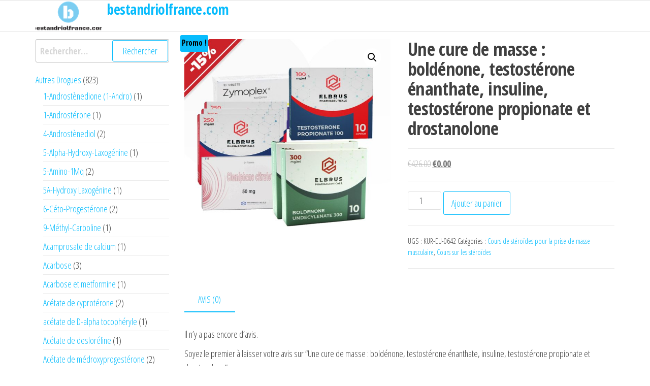

--- FILE ---
content_type: text/html; charset=UTF-8
request_url: https://bestandriolfrance.com/product/une-cure-de-masse-boldenone-testosterone-enanthate-insuline-testosterone-propionate-et-drostanolone/
body_size: 24413
content:
<!DOCTYPE html>
<html lang="fr-FR">
    <head>
        <meta charset="UTF-8">
        <meta name="viewport" content="width=device-width, initial-scale=1">
        <link rel="profile" href="https://gmpg.org/xfn/11">
        <meta name='robots' content='index, follow, max-image-preview:large, max-snippet:-1, max-video-preview:-1' />

	<title>Acheter Une cure de masse : boldénone, testostérone énanthate, insuline, testostérone propionate et drostanolone en France Price 0 Euro</title>
	<meta name="description" content="Une cure de masse : boldénone, testostérone énanthate, insuline, testostérone propionate et drostanolone Acheter la France ⭐️ Une cure de masse : boldénone, testostérone énanthate, insuline, testostérone propionate et drostanolone Prix de 0 Euro ☝ Instruction au médicament ⭐ Dosage ⭐ Une garantie de qualité" />
	<link rel="canonical" href="https://bestandriolfrance.com/product/une-cure-de-masse-boldenone-testosterone-enanthate-insuline-testosterone-propionate-et-drostanolone/" />
	<meta property="og:locale" content="fr_FR" />
	<meta property="og:type" content="article" />
	<meta property="og:title" content="Acheter Une cure de masse : boldénone, testostérone énanthate, insuline, testostérone propionate et drostanolone en France Price 0 Euro" />
	<meta property="og:description" content="Une cure de masse : boldénone, testostérone énanthate, insuline, testostérone propionate et drostanolone Acheter la France ⭐️ Une cure de masse : boldénone, testostérone énanthate, insuline, testostérone propionate et drostanolone Prix de 0 Euro ☝ Instruction au médicament ⭐ Dosage ⭐ Une garantie de qualité" />
	<meta property="og:url" content="https://bestandriolfrance.com/product/une-cure-de-masse-boldenone-testosterone-enanthate-insuline-testosterone-propionate-et-drostanolone/" />
	<meta property="og:site_name" content="bestandriolfrance.com" />
	<meta property="article:modified_time" content="2024-06-06T11:42:59+00:00" />
	<meta property="og:image" content="http://bestandriolfrance.com/wp-content/uploads/2024/06/KUR-EU-0642.jpg" />
	<meta property="og:image:width" content="1280" />
	<meta property="og:image:height" content="1280" />
	<meta property="og:image:type" content="image/jpeg" />
	<meta name="twitter:card" content="summary_large_image" />
	<meta name="twitter:label1" content="Durée de lecture estimée" />
	<meta name="twitter:data1" content="4 minutes" />


<link rel='dns-prefetch' href='//fonts.googleapis.com' />
<link href='https://fonts.gstatic.com' crossorigin rel='preconnect' />
<link rel='stylesheet' id='wp-block-library-css' href='https://bestandriolfrance.com/wp-includes/css/dist/block-library/style.min.css' type='text/css' media='all' />
<style id='classic-theme-styles-inline-css' type='text/css'>
/*! This file is auto-generated */
.wp-block-button__link{color:#fff;background-color:#32373c;border-radius:9999px;box-shadow:none;text-decoration:none;padding:calc(.667em + 2px) calc(1.333em + 2px);font-size:1.125em}.wp-block-file__button{background:#32373c;color:#fff;text-decoration:none}
</style>
<style id='global-styles-inline-css' type='text/css'>
:root{--wp--preset--aspect-ratio--square: 1;--wp--preset--aspect-ratio--4-3: 4/3;--wp--preset--aspect-ratio--3-4: 3/4;--wp--preset--aspect-ratio--3-2: 3/2;--wp--preset--aspect-ratio--2-3: 2/3;--wp--preset--aspect-ratio--16-9: 16/9;--wp--preset--aspect-ratio--9-16: 9/16;--wp--preset--color--black: #000000;--wp--preset--color--cyan-bluish-gray: #abb8c3;--wp--preset--color--white: #ffffff;--wp--preset--color--pale-pink: #f78da7;--wp--preset--color--vivid-red: #cf2e2e;--wp--preset--color--luminous-vivid-orange: #ff6900;--wp--preset--color--luminous-vivid-amber: #fcb900;--wp--preset--color--light-green-cyan: #7bdcb5;--wp--preset--color--vivid-green-cyan: #00d084;--wp--preset--color--pale-cyan-blue: #8ed1fc;--wp--preset--color--vivid-cyan-blue: #0693e3;--wp--preset--color--vivid-purple: #9b51e0;--wp--preset--gradient--vivid-cyan-blue-to-vivid-purple: linear-gradient(135deg,rgba(6,147,227,1) 0%,rgb(155,81,224) 100%);--wp--preset--gradient--light-green-cyan-to-vivid-green-cyan: linear-gradient(135deg,rgb(122,220,180) 0%,rgb(0,208,130) 100%);--wp--preset--gradient--luminous-vivid-amber-to-luminous-vivid-orange: linear-gradient(135deg,rgba(252,185,0,1) 0%,rgba(255,105,0,1) 100%);--wp--preset--gradient--luminous-vivid-orange-to-vivid-red: linear-gradient(135deg,rgba(255,105,0,1) 0%,rgb(207,46,46) 100%);--wp--preset--gradient--very-light-gray-to-cyan-bluish-gray: linear-gradient(135deg,rgb(238,238,238) 0%,rgb(169,184,195) 100%);--wp--preset--gradient--cool-to-warm-spectrum: linear-gradient(135deg,rgb(74,234,220) 0%,rgb(151,120,209) 20%,rgb(207,42,186) 40%,rgb(238,44,130) 60%,rgb(251,105,98) 80%,rgb(254,248,76) 100%);--wp--preset--gradient--blush-light-purple: linear-gradient(135deg,rgb(255,206,236) 0%,rgb(152,150,240) 100%);--wp--preset--gradient--blush-bordeaux: linear-gradient(135deg,rgb(254,205,165) 0%,rgb(254,45,45) 50%,rgb(107,0,62) 100%);--wp--preset--gradient--luminous-dusk: linear-gradient(135deg,rgb(255,203,112) 0%,rgb(199,81,192) 50%,rgb(65,88,208) 100%);--wp--preset--gradient--pale-ocean: linear-gradient(135deg,rgb(255,245,203) 0%,rgb(182,227,212) 50%,rgb(51,167,181) 100%);--wp--preset--gradient--electric-grass: linear-gradient(135deg,rgb(202,248,128) 0%,rgb(113,206,126) 100%);--wp--preset--gradient--midnight: linear-gradient(135deg,rgb(2,3,129) 0%,rgb(40,116,252) 100%);--wp--preset--font-size--small: 13px;--wp--preset--font-size--medium: 20px;--wp--preset--font-size--large: 36px;--wp--preset--font-size--x-large: 42px;--wp--preset--spacing--20: 0.44rem;--wp--preset--spacing--30: 0.67rem;--wp--preset--spacing--40: 1rem;--wp--preset--spacing--50: 1.5rem;--wp--preset--spacing--60: 2.25rem;--wp--preset--spacing--70: 3.38rem;--wp--preset--spacing--80: 5.06rem;--wp--preset--shadow--natural: 6px 6px 9px rgba(0, 0, 0, 0.2);--wp--preset--shadow--deep: 12px 12px 50px rgba(0, 0, 0, 0.4);--wp--preset--shadow--sharp: 6px 6px 0px rgba(0, 0, 0, 0.2);--wp--preset--shadow--outlined: 6px 6px 0px -3px rgba(255, 255, 255, 1), 6px 6px rgba(0, 0, 0, 1);--wp--preset--shadow--crisp: 6px 6px 0px rgba(0, 0, 0, 1);}:where(.is-layout-flex){gap: 0.5em;}:where(.is-layout-grid){gap: 0.5em;}body .is-layout-flex{display: flex;}.is-layout-flex{flex-wrap: wrap;align-items: center;}.is-layout-flex > :is(*, div){margin: 0;}body .is-layout-grid{display: grid;}.is-layout-grid > :is(*, div){margin: 0;}:where(.wp-block-columns.is-layout-flex){gap: 2em;}:where(.wp-block-columns.is-layout-grid){gap: 2em;}:where(.wp-block-post-template.is-layout-flex){gap: 1.25em;}:where(.wp-block-post-template.is-layout-grid){gap: 1.25em;}.has-black-color{color: var(--wp--preset--color--black) !important;}.has-cyan-bluish-gray-color{color: var(--wp--preset--color--cyan-bluish-gray) !important;}.has-white-color{color: var(--wp--preset--color--white) !important;}.has-pale-pink-color{color: var(--wp--preset--color--pale-pink) !important;}.has-vivid-red-color{color: var(--wp--preset--color--vivid-red) !important;}.has-luminous-vivid-orange-color{color: var(--wp--preset--color--luminous-vivid-orange) !important;}.has-luminous-vivid-amber-color{color: var(--wp--preset--color--luminous-vivid-amber) !important;}.has-light-green-cyan-color{color: var(--wp--preset--color--light-green-cyan) !important;}.has-vivid-green-cyan-color{color: var(--wp--preset--color--vivid-green-cyan) !important;}.has-pale-cyan-blue-color{color: var(--wp--preset--color--pale-cyan-blue) !important;}.has-vivid-cyan-blue-color{color: var(--wp--preset--color--vivid-cyan-blue) !important;}.has-vivid-purple-color{color: var(--wp--preset--color--vivid-purple) !important;}.has-black-background-color{background-color: var(--wp--preset--color--black) !important;}.has-cyan-bluish-gray-background-color{background-color: var(--wp--preset--color--cyan-bluish-gray) !important;}.has-white-background-color{background-color: var(--wp--preset--color--white) !important;}.has-pale-pink-background-color{background-color: var(--wp--preset--color--pale-pink) !important;}.has-vivid-red-background-color{background-color: var(--wp--preset--color--vivid-red) !important;}.has-luminous-vivid-orange-background-color{background-color: var(--wp--preset--color--luminous-vivid-orange) !important;}.has-luminous-vivid-amber-background-color{background-color: var(--wp--preset--color--luminous-vivid-amber) !important;}.has-light-green-cyan-background-color{background-color: var(--wp--preset--color--light-green-cyan) !important;}.has-vivid-green-cyan-background-color{background-color: var(--wp--preset--color--vivid-green-cyan) !important;}.has-pale-cyan-blue-background-color{background-color: var(--wp--preset--color--pale-cyan-blue) !important;}.has-vivid-cyan-blue-background-color{background-color: var(--wp--preset--color--vivid-cyan-blue) !important;}.has-vivid-purple-background-color{background-color: var(--wp--preset--color--vivid-purple) !important;}.has-black-border-color{border-color: var(--wp--preset--color--black) !important;}.has-cyan-bluish-gray-border-color{border-color: var(--wp--preset--color--cyan-bluish-gray) !important;}.has-white-border-color{border-color: var(--wp--preset--color--white) !important;}.has-pale-pink-border-color{border-color: var(--wp--preset--color--pale-pink) !important;}.has-vivid-red-border-color{border-color: var(--wp--preset--color--vivid-red) !important;}.has-luminous-vivid-orange-border-color{border-color: var(--wp--preset--color--luminous-vivid-orange) !important;}.has-luminous-vivid-amber-border-color{border-color: var(--wp--preset--color--luminous-vivid-amber) !important;}.has-light-green-cyan-border-color{border-color: var(--wp--preset--color--light-green-cyan) !important;}.has-vivid-green-cyan-border-color{border-color: var(--wp--preset--color--vivid-green-cyan) !important;}.has-pale-cyan-blue-border-color{border-color: var(--wp--preset--color--pale-cyan-blue) !important;}.has-vivid-cyan-blue-border-color{border-color: var(--wp--preset--color--vivid-cyan-blue) !important;}.has-vivid-purple-border-color{border-color: var(--wp--preset--color--vivid-purple) !important;}.has-vivid-cyan-blue-to-vivid-purple-gradient-background{background: var(--wp--preset--gradient--vivid-cyan-blue-to-vivid-purple) !important;}.has-light-green-cyan-to-vivid-green-cyan-gradient-background{background: var(--wp--preset--gradient--light-green-cyan-to-vivid-green-cyan) !important;}.has-luminous-vivid-amber-to-luminous-vivid-orange-gradient-background{background: var(--wp--preset--gradient--luminous-vivid-amber-to-luminous-vivid-orange) !important;}.has-luminous-vivid-orange-to-vivid-red-gradient-background{background: var(--wp--preset--gradient--luminous-vivid-orange-to-vivid-red) !important;}.has-very-light-gray-to-cyan-bluish-gray-gradient-background{background: var(--wp--preset--gradient--very-light-gray-to-cyan-bluish-gray) !important;}.has-cool-to-warm-spectrum-gradient-background{background: var(--wp--preset--gradient--cool-to-warm-spectrum) !important;}.has-blush-light-purple-gradient-background{background: var(--wp--preset--gradient--blush-light-purple) !important;}.has-blush-bordeaux-gradient-background{background: var(--wp--preset--gradient--blush-bordeaux) !important;}.has-luminous-dusk-gradient-background{background: var(--wp--preset--gradient--luminous-dusk) !important;}.has-pale-ocean-gradient-background{background: var(--wp--preset--gradient--pale-ocean) !important;}.has-electric-grass-gradient-background{background: var(--wp--preset--gradient--electric-grass) !important;}.has-midnight-gradient-background{background: var(--wp--preset--gradient--midnight) !important;}.has-small-font-size{font-size: var(--wp--preset--font-size--small) !important;}.has-medium-font-size{font-size: var(--wp--preset--font-size--medium) !important;}.has-large-font-size{font-size: var(--wp--preset--font-size--large) !important;}.has-x-large-font-size{font-size: var(--wp--preset--font-size--x-large) !important;}
:where(.wp-block-post-template.is-layout-flex){gap: 1.25em;}:where(.wp-block-post-template.is-layout-grid){gap: 1.25em;}
:where(.wp-block-columns.is-layout-flex){gap: 2em;}:where(.wp-block-columns.is-layout-grid){gap: 2em;}
:root :where(.wp-block-pullquote){font-size: 1.5em;line-height: 1.6;}
</style>
<link rel='stylesheet' id='contact-form-7-css' href='https://bestandriolfrance.com/wp-content/plugins/contact-form-7/includes/css/styles.css' type='text/css' media='all' />
<link rel='stylesheet' id='photoswipe-css' href='https://bestandriolfrance.com/wp-content/plugins/woocommerce/assets/css/photoswipe/photoswipe.min.css' type='text/css' media='all' />
<link rel='stylesheet' id='photoswipe-default-skin-css' href='https://bestandriolfrance.com/wp-content/plugins/woocommerce/assets/css/photoswipe/default-skin/default-skin.min.css' type='text/css' media='all' />
<link rel='stylesheet' id='woocommerce-layout-css' href='https://bestandriolfrance.com/wp-content/plugins/woocommerce/assets/css/woocommerce-layout.css' type='text/css' media='all' />
<link rel='stylesheet' id='woocommerce-smallscreen-css' href='https://bestandriolfrance.com/wp-content/plugins/woocommerce/assets/css/woocommerce-smallscreen.css' type='text/css' media='only screen and (max-width: 768px)' />
<link rel='stylesheet' id='woocommerce-general-css' href='https://bestandriolfrance.com/wp-content/plugins/woocommerce/assets/css/woocommerce.css' type='text/css' media='all' />
<style id='woocommerce-inline-inline-css' type='text/css'>
.woocommerce form .form-row .required { visibility: visible; }
</style>
<link rel='stylesheet' id='woosb-frontend-css' href='https://bestandriolfrance.com/wp-content/plugins/woo-product-bundle-premium/assets/css/frontend.css' type='text/css' media='all' />
<link rel='stylesheet' id='bootstrap-css' href='https://bestandriolfrance.com/wp-content/themes/popularis/assets/css/bootstrap.css' type='text/css' media='all' />
<link rel='stylesheet' id='popularis-stylesheet-css' href='https://bestandriolfrance.com/wp-content/themes/popularis/style.css' type='text/css' media='all' />
<link rel='stylesheet' id='popularis-hub-css' href='https://bestandriolfrance.com/wp-content/themes/popularis-hub/style.css' type='text/css' media='all' />
<link rel='stylesheet' id='mmenu-light-css' href='https://bestandriolfrance.com/wp-content/themes/popularis/assets/css/mmenu-light.css' type='text/css' media='all' />
<link rel='stylesheet' id='font-awesome-css' href='https://bestandriolfrance.com/wp-content/themes/popularis/assets/css/font-awesome.min.css' type='text/css' media='all' />
<link rel='stylesheet' id='popularis-fonts-css' href='https://fonts.googleapis.com/css?family=Open+Sans+Condensed%3A300%2C500%2C700&#038;subset=cyrillic%2Ccyrillic-ext%2Cgreek%2Cgreek-ext%2Clatin-ext%2Cvietnamese' type='text/css' media='all' />
<link rel='stylesheet' id='popularis-woocommerce-css' href='https://bestandriolfrance.com/wp-content/themes/popularis/assets/css/woocommerce.css' type='text/css' media='all' />
<link rel='stylesheet' id='flexible-shipping-free-shipping-css' href='https://bestandriolfrance.com/wp-content/plugins/flexible-shipping/assets/dist/css/free-shipping.css' type='text/css' media='all' />
<script type="text/javascript" src="https://bestandriolfrance.com/wp-includes/js/jquery/jquery.min.js" id="jquery-core-js"></script>
<script type="text/javascript" src="https://bestandriolfrance.com/wp-includes/js/jquery/jquery-migrate.min.js" id="jquery-migrate-js"></script>
<script type="text/javascript" src="https://bestandriolfrance.com/wp-content/plugins/woocommerce/assets/js/jquery-blockui/jquery.blockUI.min.js" id="jquery-blockui-js" defer="defer" data-wp-strategy="defer"></script>
<script type="text/javascript" id="wc-add-to-cart-js-extra">
/* <![CDATA[ */
var wc_add_to_cart_params = {"ajax_url":"\/wp-admin\/admin-ajax.php","wc_ajax_url":"\/?wc-ajax=%%endpoint%%","i18n_view_cart":"Voir le panier","cart_url":"https:\/\/bestandriolfrance.com\/cart\/","is_cart":"","cart_redirect_after_add":"no"};
/* ]]> */
</script>
<script type="text/javascript" src="https://bestandriolfrance.com/wp-content/plugins/woocommerce/assets/js/frontend/add-to-cart.min.js" id="wc-add-to-cart-js" defer="defer" data-wp-strategy="defer"></script>
<script type="text/javascript" src="https://bestandriolfrance.com/wp-content/plugins/woocommerce/assets/js/zoom/jquery.zoom.min.js" id="zoom-js" defer="defer" data-wp-strategy="defer"></script>
<script type="text/javascript" src="https://bestandriolfrance.com/wp-content/plugins/woocommerce/assets/js/flexslider/jquery.flexslider.min.js" id="flexslider-js" defer="defer" data-wp-strategy="defer"></script>
<script type="text/javascript" src="https://bestandriolfrance.com/wp-content/plugins/woocommerce/assets/js/photoswipe/photoswipe.min.js" id="photoswipe-js" defer="defer" data-wp-strategy="defer"></script>
<script type="text/javascript" src="https://bestandriolfrance.com/wp-content/plugins/woocommerce/assets/js/photoswipe/photoswipe-ui-default.min.js" id="photoswipe-ui-default-js" defer="defer" data-wp-strategy="defer"></script>
<script type="text/javascript" id="wc-single-product-js-extra">
/* <![CDATA[ */
var wc_single_product_params = {"i18n_required_rating_text":"Veuillez s\u00e9lectionner une note","review_rating_required":"yes","flexslider":{"rtl":false,"animation":"slide","smoothHeight":true,"directionNav":false,"controlNav":"thumbnails","slideshow":false,"animationSpeed":500,"animationLoop":false,"allowOneSlide":false},"zoom_enabled":"1","zoom_options":[],"photoswipe_enabled":"1","photoswipe_options":{"shareEl":false,"closeOnScroll":false,"history":false,"hideAnimationDuration":0,"showAnimationDuration":0},"flexslider_enabled":"1"};
/* ]]> */
</script>
<script type="text/javascript" src="https://bestandriolfrance.com/wp-content/plugins/woocommerce/assets/js/frontend/single-product.min.js" id="wc-single-product-js" defer="defer" data-wp-strategy="defer"></script>
<script type="text/javascript" src="https://bestandriolfrance.com/wp-content/plugins/woocommerce/assets/js/js-cookie/js.cookie.min.js" id="js-cookie-js" defer="defer" data-wp-strategy="defer"></script>
<script type="text/javascript" id="woocommerce-js-extra">
/* <![CDATA[ */
var woocommerce_params = {"ajax_url":"\/wp-admin\/admin-ajax.php","wc_ajax_url":"\/?wc-ajax=%%endpoint%%"};
/* ]]> */
</script>
<script type="text/javascript" src="https://bestandriolfrance.com/wp-content/plugins/woocommerce/assets/js/frontend/woocommerce.min.js" id="woocommerce-js" defer="defer" data-wp-strategy="defer"></script>
<style>.pseudo-clearfy-link { color: #008acf; cursor: pointer;}.pseudo-clearfy-link:hover { text-decoration: none;}</style><!-- Fathom - beautiful, simple website analytics -->
<script src="https://cdn.usefathom.com/script.js" data-site="HCJUJEGT" defer></script>
<!-- / Fathom -->            <script type="text/javascript">
                window.helpcrunchSettings = {
  organization: 'store24',
  appId: '61dc9fd6-9d60-4e1a-9217-a58397f0696a',
};
            </script>

            <script type="text/javascript">
              (function(w,d){var hS=w.helpcrunchSettings;if(!hS||!hS.organization){return;}var widgetSrc='https://embed.helpcrunch.com/sdk.js';w.HelpCrunch=function(){w.HelpCrunch.q.push(arguments)};w.HelpCrunch.q=[];function r(){if (d.querySelector('script[src="' + widgetSrc + '"')) { return; }var s=d.createElement('script');s.async=1;s.type='text/javascript';s.src=widgetSrc;(d.body||d.head).appendChild(s);}if(d.readyState === 'complete'||hS.loadImmediately){r();} else if(w.attachEvent){w.attachEvent('onload',r)}else{w.addEventListener('load',r,false)}})(window, document);
            </script>
            	<noscript><style>.woocommerce-product-gallery{ opacity: 1 !important; }</style></noscript>
	
<!-- Schema & Structured Data For WP v1.9.104 - -->
<script type="application/ld+json" class="saswp-schema-markup-output">
[{"@context":"https://schema.org","@graph":[{"@context":"https://schema.org","@type":"SiteNavigationElement","@id":"https://bestandriolfrance.com/#Main","name":"Contacts","url":"https://bestandriolfrance.com/contacts/"},{"@context":"https://schema.org","@type":"SiteNavigationElement","@id":"https://bestandriolfrance.com/#Main","name":"Paiement","url":"https://bestandriolfrance.com/payment/"},{"@context":"https://schema.org","@type":"SiteNavigationElement","@id":"https://bestandriolfrance.com/#Main","name":"livraison","url":"https://bestandriolfrance.com/delivery/"}]},

{"@context":"https://schema.org","@type":"BreadcrumbList","@id":"https://bestandriolfrance.com/product/une-cure-de-masse-boldenone-testosterone-enanthate-insuline-testosterone-propionate-et-drostanolone/#breadcrumb","itemListElement":[{"@type":"ListItem","position":1,"item":{"@id":"https://bestandriolfrance.com","name":"bestandriolfrance.com"}},{"@type":"ListItem","position":2,"item":{"@id":"https://bestandriolfrance.com/shop/","name":"Produits"}},{"@type":"ListItem","position":3,"item":{"@id":"https://bestandriolfrance.com/product-category/cours-sur-les-steroides/cours-de-steroides-pour-la-prise-de-masse-musculaire/","name":"Cours de stéroïdes pour la prise de masse musculaire"}},{"@type":"ListItem","position":4,"item":{"@id":"https://bestandriolfrance.com/product/une-cure-de-masse-boldenone-testosterone-enanthate-insuline-testosterone-propionate-et-drostanolone/","name":"Une cure de masse : boldénone, testostérone énanthate, insuline, testostérone propionate et drostanolone"}}]},

{"@context":"https://schema.org","@type":"Product","@id":"https://bestandriolfrance.com/product/une-cure-de-masse-boldenone-testosterone-enanthate-insuline-testosterone-propionate-et-drostanolone/#Product","url":"https://bestandriolfrance.com/product/une-cure-de-masse-boldenone-testosterone-enanthate-insuline-testosterone-propionate-et-drostanolone/","name":"Une cure de masse : boldénone, testostérone énanthate, insuline, testostérone propionate et drostanolone","sku":"KUR-EU-0642","description":"","offers":{"@type":"Offer","availability":"https://schema.org/InStock","price":"0","priceCurrency":"EUR","url":"https://bestandriolfrance.com/product/une-cure-de-masse-boldenone-testosterone-enanthate-insuline-testosterone-propionate-et-drostanolone/","priceValidUntil":"2025-06-06T08:42:59+00:00"},"mpn":"3881","brand":{"@type":"Brand","name":"bestandriolfrance.com"},"aggregateRating":{"@type":"AggregateRating","ratingValue":"5","reviewCount":1},"review":[{"@type":"Review","author":{"@type":"Person","name":"admin"},"datePublished":"2024-06-06T11:42:50+03:00","description":"","reviewRating":{"@type":"Rating","bestRating":"5","ratingValue":"5","worstRating":"1"}}],"image":[{"@type":"ImageObject","@id":"https://bestandriolfrance.com/product/une-cure-de-masse-boldenone-testosterone-enanthate-insuline-testosterone-propionate-et-drostanolone/#primaryimage","url":"https://bestandriolfrance.com/wp-content/uploads/2024/06/KUR-EU-0642.jpg","width":"1280","height":"1280"},{"@type":"ImageObject","url":"https://bestandriolfrance.com/wp-content/uploads/2024/06/KUR-EU-0642-1200x900.jpg","width":"1200","height":"900"},{"@type":"ImageObject","url":"https://bestandriolfrance.com/wp-content/uploads/2024/06/KUR-EU-0642-1200x675.jpg","width":"1200","height":"675"}]}]
</script>

<link rel="icon" href="https://bestandriolfrance.com/wp-content/uploads/logos/cropped-logo-9652674-1-32x32.png" sizes="32x32" />
<link rel="icon" href="https://bestandriolfrance.com/wp-content/uploads/logos/cropped-logo-9652674-1-192x192.png" sizes="192x192" />
<link rel="apple-touch-icon" href="https://bestandriolfrance.com/wp-content/uploads/logos/cropped-logo-9652674-1-180x180.png" />
<meta name="msapplication-TileImage" content="https://bestandriolfrance.com/wp-content/uploads/logos/cropped-logo-9652674-1-270x270.png" />
    </head>
    <body id="blog" class="product-template-default single single-product postid-3881 wp-custom-logo theme-popularis woocommerce woocommerce-page woocommerce-no-js">
        <a class="skip-link screen-reader-text" href="#site-content">Passer ce contenu</a>        <div class="page-wrap">
                         
<div class="main-menu">
    <nav id="site-navigation" class="navbar navbar-default">     
        <div class="container">   
            <div class="navbar-header">
                                <div class="site-heading navbar-brand" >
                    <div class="site-branding-logo">
                        <a href="https://bestandriolfrance.com/" class="custom-logo-link" rel="home"><img width="167" height="69" src="https://bestandriolfrance.com/wp-content/uploads/logos/cropped-logo-9652674.png" class="custom-logo" alt="bestandriolfrance.com" decoding="async" /></a>                    </div>
                    <div class="site-branding-text">
                                                    <p class="site-title"><a href="https://bestandriolfrance.com/" rel="home">bestandriolfrance.com</a></p>
                        
                                            </div><!-- .site-branding-text -->
                </div>    
            </div>
                    </div>
            </nav> 
</div>
<div id="site-content" class="container main-container" role="main">
	<div class="page-area">
			 
<!-- start Woo content container -->
<div class="row">
    <article class="col-md-9 col-md-push-3">
        <div class="woocommerce-notices-wrapper"></div><div id="product-3881" class="product type-product post-3881 status-publish first instock product_cat-cours-de-steroides-pour-la-prise-de-masse-musculaire product_cat-cours-sur-les-steroides has-post-thumbnail sale shipping-taxable purchasable product-type-woosb">

	
	<span class="onsale">Promo !</span>
	<div class="woocommerce-product-gallery woocommerce-product-gallery--with-images woocommerce-product-gallery--columns-4 images" data-columns="4" style="opacity: 0; transition: opacity .25s ease-in-out;">
	<div class="woocommerce-product-gallery__wrapper">
		<div data-thumb="https://bestandriolfrance.com/wp-content/uploads/2024/06/KUR-EU-0642-100x100.jpg" data-thumb-alt="" class="woocommerce-product-gallery__image"><a href="https://bestandriolfrance.com/wp-content/uploads/2024/06/KUR-EU-0642.jpg"><img width="600" height="600" src="https://bestandriolfrance.com/wp-content/uploads/2024/06/KUR-EU-0642-600x600.jpg" class="wp-post-image" alt="" title="KUR-EU-0642.jpg" data-caption="" data-src="https://bestandriolfrance.com/wp-content/uploads/2024/06/KUR-EU-0642.jpg" data-large_image="https://bestandriolfrance.com/wp-content/uploads/2024/06/KUR-EU-0642.jpg" data-large_image_width="1280" data-large_image_height="1280" decoding="async" fetchpriority="high" srcset="https://bestandriolfrance.com/wp-content/uploads/2024/06/KUR-EU-0642-600x600.jpg 600w, https://bestandriolfrance.com/wp-content/uploads/2024/06/KUR-EU-0642-300x300.jpg 300w, https://bestandriolfrance.com/wp-content/uploads/2024/06/KUR-EU-0642-1024x1024.jpg 1024w, https://bestandriolfrance.com/wp-content/uploads/2024/06/KUR-EU-0642-150x150.jpg 150w, https://bestandriolfrance.com/wp-content/uploads/2024/06/KUR-EU-0642-768x768.jpg 768w, https://bestandriolfrance.com/wp-content/uploads/2024/06/KUR-EU-0642-100x100.jpg 100w, https://bestandriolfrance.com/wp-content/uploads/2024/06/KUR-EU-0642.jpg 1280w" sizes="(max-width: 600px) 100vw, 600px" /></a></div>	</div>
</div>

	<div class="summary entry-summary">
		<h1 class="product_title entry-title">Une cure de masse : boldénone, testostérone énanthate, insuline, testostérone propionate et drostanolone</h1><p class="price woosb-price-3881"><del aria-hidden="true"><span class="woocommerce-Price-amount amount"><bdi><span class="woocommerce-Price-currencySymbol">&euro;</span>426.00</bdi></span></del> <span class="screen-reader-text">Le prix initial était : &euro;426.00.</span><ins aria-hidden="true"><span class="woocommerce-Price-amount amount"><bdi><span class="woocommerce-Price-currencySymbol">&euro;</span>0.00</bdi></span></ins><span class="screen-reader-text">Le prix actuel est : &euro;0.00.</span></p>

	
	<form class="cart" action="https://bestandriolfrance.com/product/une-cure-de-masse-boldenone-testosterone-enanthate-insuline-testosterone-propionate-et-drostanolone/" method="post" enctype='multipart/form-data'>
		
		<div class="quantity">
		<label class="screen-reader-text" for="quantity_697ea9a7a740c">quantité de Une cure de masse : boldénone, testostérone énanthate, insuline, testostérone propionate et drostanolone</label>
	<input
		type="number"
				id="quantity_697ea9a7a740c"
		class="input-text qty text"
		name="quantity"
		value="1"
		aria-label="Quantité de produits"
		size="4"
		min="1"
		max=""
					step="1"
			placeholder=""
			inputmode="numeric"
			autocomplete="off"
			/>
	</div>

		<button type="submit" name="add-to-cart" value="3881" class="single_add_to_cart_button button alt">Ajouter au panier</button>

			</form>

	
<div class="product_meta">

	
	
		<span class="sku_wrapper">UGS : <span class="sku">KUR-EU-0642</span></span>

	
	<span class="posted_in">Catégories : <a href="https://bestandriolfrance.com/product-category/cours-sur-les-steroides/cours-de-steroides-pour-la-prise-de-masse-musculaire/" rel="tag">Cours de stéroïdes pour la prise de masse musculaire</a>, <a href="https://bestandriolfrance.com/product-category/cours-sur-les-steroides/" rel="tag">Cours sur les stéroïdes</a></span>
	
	
</div>
	</div>

	
	<div class="woocommerce-tabs wc-tabs-wrapper">
		<ul class="tabs wc-tabs" role="tablist">
							<li class="reviews_tab" id="tab-title-reviews" role="tab" aria-controls="tab-reviews">
					<a href="#tab-reviews">
						Avis (0)					</a>
				</li>
					</ul>
					<div class="woocommerce-Tabs-panel woocommerce-Tabs-panel--reviews panel entry-content wc-tab" id="tab-reviews" role="tabpanel" aria-labelledby="tab-title-reviews">
				<div id="reviews" class="woocommerce-Reviews">
	<div id="comments">
		<h2 class="woocommerce-Reviews-title">
			Avis		</h2>

					<p class="woocommerce-noreviews">Il n’y a pas encore d’avis.</p>
			</div>

			<div id="review_form_wrapper">
			<div id="review_form">
					<div id="respond" class="comment-respond">
		<span id="reply-title" class="comment-reply-title">Soyez le premier à laisser votre avis sur &ldquo;Une cure de masse : boldénone, testostérone énanthate, insuline, testostérone propionate et drostanolone&rdquo; <small><a rel="nofollow" id="cancel-comment-reply-link" href="/product/une-cure-de-masse-boldenone-testosterone-enanthate-insuline-testosterone-propionate-et-drostanolone/#respond" style="display:none;">Annuler la réponse</a></small></span><form action="https://bestandriolfrance.com/wp-comments-post.php" method="post" id="commentform" class="comment-form"><p class="comment-notes"><span id="email-notes">Votre adresse e-mail ne sera pas publiée.</span> <span class="required-field-message">Les champs obligatoires sont indiqués avec <span class="required">*</span></span></p><div class="comment-form-rating"><label for="rating">Votre note&nbsp;<span class="required">*</span></label><select name="rating" id="rating" required>
						<option value="">Évaluation...</option>
						<option value="5">Parfait</option>
						<option value="4">Bon</option>
						<option value="3">Moyen</option>
						<option value="2">Pas mal</option>
						<option value="1">Très mauvais</option>
					</select></div><p class="comment-form-comment"><label for="comment">Votre avis&nbsp;<span class="required">*</span></label><textarea id="comment" name="comment" cols="45" rows="8" required></textarea></p><p class="comment-form-author"><label for="author">Nom&nbsp;<span class="required">*</span></label><input id="author" name="author" type="text" value="" size="30" required /></p>
<p class="comment-form-email"><label for="email">E-mail &nbsp;<span class="required">*</span></label><input id="email" name="email" type="email" value="" size="30" required /></p>
<p class="comment-form-cookies-consent"><input id="wp-comment-cookies-consent" name="wp-comment-cookies-consent" type="checkbox" value="yes" /> <label for="wp-comment-cookies-consent">Enregistrer mon nom, mon e-mail et mon site dans le navigateur pour mon prochain commentaire.</label></p>
<p class="form-submit"><input name="submit" type="submit" id="submit" class="submit" value="Soumettre" /> <input type='hidden' name='comment_post_ID' value='3881' id='comment_post_ID' />
<input type='hidden' name='comment_parent' id='comment_parent' value='0' />
</p></form>	</div><!-- #respond -->
				</div>
		</div>
	
	<div class="clear"></div>
</div>
			</div>
		
			</div>


	<section class="related products">

					<h2>Produits similaires</h2>
				
		<ul class="products columns-4">

			
					<li class="product type-product post-3879 status-publish first instock product_cat-cours-de-steroides-pour-la-prise-de-masse-musculaire product_cat-cours-sur-les-steroides has-post-thumbnail sale shipping-taxable purchasable product-type-woosb">
	<a href="https://bestandriolfrance.com/product/cours-pour-debutants-masse-melange-de-testosterone-anapolone-propionate-de-testosterone/" class="woocommerce-LoopProduct-link woocommerce-loop-product__link">
	<span class="onsale">Promo !</span>
	<img width="300" height="300" src="https://bestandriolfrance.com/wp-content/uploads/2024/06/KUR-EU-0640-300x300.jpg" class="attachment-woocommerce_thumbnail size-woocommerce_thumbnail" alt="" decoding="async" srcset="https://bestandriolfrance.com/wp-content/uploads/2024/06/KUR-EU-0640-300x300.jpg 300w, https://bestandriolfrance.com/wp-content/uploads/2024/06/KUR-EU-0640-1024x1024.jpg 1024w, https://bestandriolfrance.com/wp-content/uploads/2024/06/KUR-EU-0640-150x150.jpg 150w, https://bestandriolfrance.com/wp-content/uploads/2024/06/KUR-EU-0640-768x768.jpg 768w, https://bestandriolfrance.com/wp-content/uploads/2024/06/KUR-EU-0640-600x600.jpg 600w, https://bestandriolfrance.com/wp-content/uploads/2024/06/KUR-EU-0640-100x100.jpg 100w, https://bestandriolfrance.com/wp-content/uploads/2024/06/KUR-EU-0640.jpg 1280w" sizes="(max-width: 300px) 100vw, 300px" /><h2 class="woocommerce-loop-product__title">Cours pour débutants : masse. Mélange de testostérone + anapolone + propionate de testostérone</h2>
	<span class="price"><del aria-hidden="true"><span class="woocommerce-Price-amount amount"><bdi><span class="woocommerce-Price-currencySymbol">&euro;</span>261.00</bdi></span></del> <span class="screen-reader-text">Le prix initial était : &euro;261.00.</span><ins aria-hidden="true"><span class="woocommerce-Price-amount amount"><bdi><span class="woocommerce-Price-currencySymbol">&euro;</span>0.00</bdi></span></ins><span class="screen-reader-text">Le prix actuel est : &euro;0.00.</span></span>
</a><a href="/product/une-cure-de-masse-boldenone-testosterone-enanthate-insuline-testosterone-propionate-et-drostanolone/?add-to-cart=3879" data-quantity="1" class="button product_type_woosb add_to_cart_button ajax_add_to_cart" data-product_id="3879" data-product_sku="KUR-EU-0640" aria-label="En savoir plus sur &ldquo;Cours pour débutants : masse. Mélange de testostérone + anapolone + propionate de testostérone&rdquo;" aria-describedby="" rel="nofollow">Ajouter au panier</a></li>

			
					<li class="product type-product post-3867 status-publish instock product_cat-cours-de-steroides-pour-augmenter-la-force product_cat-cours-sur-les-steroides has-post-thumbnail sale shipping-taxable purchasable product-type-woosb">
	<a href="https://bestandriolfrance.com/product/un-cours-classique-pour-augmenter-la-force-testosterone-winstrol/" class="woocommerce-LoopProduct-link woocommerce-loop-product__link">
	<span class="onsale">Promo !</span>
	<img width="300" height="300" src="https://bestandriolfrance.com/wp-content/uploads/2024/06/KUR-EU-0628-300x300.jpg" class="attachment-woocommerce_thumbnail size-woocommerce_thumbnail" alt="" decoding="async" srcset="https://bestandriolfrance.com/wp-content/uploads/2024/06/KUR-EU-0628-300x300.jpg 300w, https://bestandriolfrance.com/wp-content/uploads/2024/06/KUR-EU-0628-1024x1024.jpg 1024w, https://bestandriolfrance.com/wp-content/uploads/2024/06/KUR-EU-0628-150x150.jpg 150w, https://bestandriolfrance.com/wp-content/uploads/2024/06/KUR-EU-0628-768x768.jpg 768w, https://bestandriolfrance.com/wp-content/uploads/2024/06/KUR-EU-0628-600x600.jpg 600w, https://bestandriolfrance.com/wp-content/uploads/2024/06/KUR-EU-0628-100x100.jpg 100w, https://bestandriolfrance.com/wp-content/uploads/2024/06/KUR-EU-0628.jpg 1280w" sizes="(max-width: 300px) 100vw, 300px" /><h2 class="woocommerce-loop-product__title">Un cours classique pour augmenter la force. Testostérone + Winstrol</h2>
	<span class="price"><del aria-hidden="true"><span class="woocommerce-Price-amount amount"><bdi><span class="woocommerce-Price-currencySymbol">&euro;</span>240.00</bdi></span></del> <span class="screen-reader-text">Le prix initial était : &euro;240.00.</span><ins aria-hidden="true"><span class="woocommerce-Price-amount amount"><bdi><span class="woocommerce-Price-currencySymbol">&euro;</span>0.00</bdi></span></ins><span class="screen-reader-text">Le prix actuel est : &euro;0.00.</span></span>
</a><a href="/product/une-cure-de-masse-boldenone-testosterone-enanthate-insuline-testosterone-propionate-et-drostanolone/?add-to-cart=3867" data-quantity="1" class="button product_type_woosb add_to_cart_button ajax_add_to_cart" data-product_id="3867" data-product_sku="KUR-EU-0628" aria-label="En savoir plus sur &ldquo;Un cours classique pour augmenter la force. Testostérone + Winstrol&rdquo;" aria-describedby="" rel="nofollow">Ajouter au panier</a></li>

			
					<li class="product type-product post-3798 status-publish instock product_cat-cours-de-steroides-en-solo product_cat-cours-sur-les-steroides has-post-thumbnail sale shipping-taxable purchasable product-type-woosb">
	<a href="https://bestandriolfrance.com/product/cours-en-solo-anapolon/" class="woocommerce-LoopProduct-link woocommerce-loop-product__link">
	<span class="onsale">Promo !</span>
	<img width="300" height="300" src="https://bestandriolfrance.com/wp-content/uploads/2024/06/KUR-EU-0620-300x300.jpg" class="attachment-woocommerce_thumbnail size-woocommerce_thumbnail" alt="" decoding="async" loading="lazy" srcset="https://bestandriolfrance.com/wp-content/uploads/2024/06/KUR-EU-0620-300x300.jpg 300w, https://bestandriolfrance.com/wp-content/uploads/2024/06/KUR-EU-0620-1024x1024.jpg 1024w, https://bestandriolfrance.com/wp-content/uploads/2024/06/KUR-EU-0620-150x150.jpg 150w, https://bestandriolfrance.com/wp-content/uploads/2024/06/KUR-EU-0620-768x768.jpg 768w, https://bestandriolfrance.com/wp-content/uploads/2024/06/KUR-EU-0620-600x600.jpg 600w, https://bestandriolfrance.com/wp-content/uploads/2024/06/KUR-EU-0620-100x100.jpg 100w, https://bestandriolfrance.com/wp-content/uploads/2024/06/KUR-EU-0620.jpg 1280w" sizes="(max-width: 300px) 100vw, 300px" /><h2 class="woocommerce-loop-product__title">Cours en solo. Anapolon</h2>
	<span class="price"><del aria-hidden="true"><span class="woocommerce-Price-amount amount"><bdi><span class="woocommerce-Price-currencySymbol">&euro;</span>159.00</bdi></span></del> <span class="screen-reader-text">Le prix initial était : &euro;159.00.</span><ins aria-hidden="true"><span class="woocommerce-Price-amount amount"><bdi><span class="woocommerce-Price-currencySymbol">&euro;</span>0.00</bdi></span></ins><span class="screen-reader-text">Le prix actuel est : &euro;0.00.</span></span>
</a><a href="/product/une-cure-de-masse-boldenone-testosterone-enanthate-insuline-testosterone-propionate-et-drostanolone/?add-to-cart=3798" data-quantity="1" class="button product_type_woosb add_to_cart_button ajax_add_to_cart" data-product_id="3798" data-product_sku="KUR-EU-0620" aria-label="En savoir plus sur &ldquo;Cours en solo. Anapolon&rdquo;" aria-describedby="" rel="nofollow">Ajouter au panier</a></li>

			
					<li class="product type-product post-3871 status-publish last instock product_cat-cours-de-steroides-pour-le-sechage-et-la-sculpture-obtention-de-masse-corporelle-maigre product_cat-cours-sur-les-steroides has-post-thumbnail sale shipping-taxable purchasable product-type-woosb">
	<a href="https://bestandriolfrance.com/product/un-cours-pour-des-muscles-maigres-winstrol-testosterone-gonadotrophine-tamoxifene/" class="woocommerce-LoopProduct-link woocommerce-loop-product__link">
	<span class="onsale">Promo !</span>
	<img width="300" height="300" src="https://bestandriolfrance.com/wp-content/uploads/2024/06/KUR-EU-0632-300x300.jpg" class="attachment-woocommerce_thumbnail size-woocommerce_thumbnail" alt="" decoding="async" loading="lazy" srcset="https://bestandriolfrance.com/wp-content/uploads/2024/06/KUR-EU-0632-300x300.jpg 300w, https://bestandriolfrance.com/wp-content/uploads/2024/06/KUR-EU-0632-1024x1024.jpg 1024w, https://bestandriolfrance.com/wp-content/uploads/2024/06/KUR-EU-0632-150x150.jpg 150w, https://bestandriolfrance.com/wp-content/uploads/2024/06/KUR-EU-0632-768x768.jpg 768w, https://bestandriolfrance.com/wp-content/uploads/2024/06/KUR-EU-0632-600x600.jpg 600w, https://bestandriolfrance.com/wp-content/uploads/2024/06/KUR-EU-0632-100x100.jpg 100w, https://bestandriolfrance.com/wp-content/uploads/2024/06/KUR-EU-0632.jpg 1280w" sizes="(max-width: 300px) 100vw, 300px" /><h2 class="woocommerce-loop-product__title">Un cours pour des muscles maigres. Winstrol + testostérone + gonadotrophine + tamoxifène</h2>
	<span class="price"><del aria-hidden="true"><span class="woocommerce-Price-amount amount"><bdi><span class="woocommerce-Price-currencySymbol">&euro;</span>315.00</bdi></span></del> <span class="screen-reader-text">Le prix initial était : &euro;315.00.</span><ins aria-hidden="true"><span class="woocommerce-Price-amount amount"><bdi><span class="woocommerce-Price-currencySymbol">&euro;</span>0.00</bdi></span></ins><span class="screen-reader-text">Le prix actuel est : &euro;0.00.</span></span>
</a><a href="/product/une-cure-de-masse-boldenone-testosterone-enanthate-insuline-testosterone-propionate-et-drostanolone/?add-to-cart=3871" data-quantity="1" class="button product_type_woosb add_to_cart_button ajax_add_to_cart" data-product_id="3871" data-product_sku="KUR-EU-0632" aria-label="En savoir plus sur &ldquo;Un cours pour des muscles maigres. Winstrol + testostérone + gonadotrophine + tamoxifène&rdquo;" aria-describedby="" rel="nofollow">Ajouter au panier</a></li>

			
		</ul>

	</section>
	</div>

    </article>       
        <aside id="sidebar" class="col-md-3 col-md-pull-9">
        <div id="search-2" class="widget widget_search"><form role="search" method="get" class="search-form" action="https://bestandriolfrance.com/">
				<label>
					<span class="screen-reader-text">Rechercher :</span>
					<input type="search" class="search-field" placeholder="Rechercher…" value="" name="s" />
				</label>
				<input type="submit" class="search-submit" value="Rechercher" />
			</form></div><div id="block-3" class="widget widget_block"><div data-block-name="woocommerce/product-categories" class="wp-block-woocommerce-product-categories wc-block-product-categories is-list " style=""><ul class="wc-block-product-categories-list wc-block-product-categories-list--depth-0">				<li class="wc-block-product-categories-list-item">					<a style="" href="https://bestandriolfrance.com/product-category/autres-drogues/"><span class="wc-block-product-categories-list-item__name">Autres Drogues</span></a><span class="wc-block-product-categories-list-item-count"><span aria-hidden="true">823</span><span class="screen-reader-text">823 produits</span></span><ul class="wc-block-product-categories-list wc-block-product-categories-list--depth-1">				<li class="wc-block-product-categories-list-item">					<a style="" href="https://bestandriolfrance.com/product-category/autres-drogues/1-androstenedione-1-andro/"><span class="wc-block-product-categories-list-item__name">1-Androstènedione (1-Andro)</span></a><span class="wc-block-product-categories-list-item-count"><span aria-hidden="true">1</span><span class="screen-reader-text">1 produit</span></span>				</li>							<li class="wc-block-product-categories-list-item">					<a style="" href="https://bestandriolfrance.com/product-category/autres-drogues/1-androsterone/"><span class="wc-block-product-categories-list-item__name">1-Androstérone</span></a><span class="wc-block-product-categories-list-item-count"><span aria-hidden="true">1</span><span class="screen-reader-text">1 produit</span></span>				</li>							<li class="wc-block-product-categories-list-item">					<a style="" href="https://bestandriolfrance.com/product-category/autres-drogues/4-androstenediol/"><span class="wc-block-product-categories-list-item__name">4-Androstènediol</span></a><span class="wc-block-product-categories-list-item-count"><span aria-hidden="true">2</span><span class="screen-reader-text">2 produits</span></span>				</li>							<li class="wc-block-product-categories-list-item">					<a style="" href="https://bestandriolfrance.com/product-category/autres-drogues/5-alpha-hydroxy-laxogenine/"><span class="wc-block-product-categories-list-item__name">5-Alpha-Hydroxy-Laxogénine</span></a><span class="wc-block-product-categories-list-item-count"><span aria-hidden="true">1</span><span class="screen-reader-text">1 produit</span></span>				</li>							<li class="wc-block-product-categories-list-item">					<a style="" href="https://bestandriolfrance.com/product-category/autres-drogues/5-amino-1mq/"><span class="wc-block-product-categories-list-item__name">5-Amino-1Mq</span></a><span class="wc-block-product-categories-list-item-count"><span aria-hidden="true">2</span><span class="screen-reader-text">2 produits</span></span>				</li>							<li class="wc-block-product-categories-list-item">					<a style="" href="https://bestandriolfrance.com/product-category/autres-drogues/5a-hydroxy-laxogenine/"><span class="wc-block-product-categories-list-item__name">5A-Hydroxy Laxogénine</span></a><span class="wc-block-product-categories-list-item-count"><span aria-hidden="true">1</span><span class="screen-reader-text">1 produit</span></span>				</li>							<li class="wc-block-product-categories-list-item">					<a style="" href="https://bestandriolfrance.com/product-category/autres-drogues/6-ceto-progesterone/"><span class="wc-block-product-categories-list-item__name">6-Céto-Progestérone</span></a><span class="wc-block-product-categories-list-item-count"><span aria-hidden="true">2</span><span class="screen-reader-text">2 produits</span></span>				</li>							<li class="wc-block-product-categories-list-item">					<a style="" href="https://bestandriolfrance.com/product-category/autres-drogues/9-methyl-carboline/"><span class="wc-block-product-categories-list-item__name">9-Méthyl-Carboline</span></a><span class="wc-block-product-categories-list-item-count"><span aria-hidden="true">1</span><span class="screen-reader-text">1 produit</span></span>				</li>							<li class="wc-block-product-categories-list-item">					<a style="" href="https://bestandriolfrance.com/product-category/autres-drogues/acamprosate-de-calcium/"><span class="wc-block-product-categories-list-item__name">Acamprosate de calcium</span></a><span class="wc-block-product-categories-list-item-count"><span aria-hidden="true">1</span><span class="screen-reader-text">1 produit</span></span>				</li>							<li class="wc-block-product-categories-list-item">					<a style="" href="https://bestandriolfrance.com/product-category/autres-drogues/acarbose/"><span class="wc-block-product-categories-list-item__name">Acarbose</span></a><span class="wc-block-product-categories-list-item-count"><span aria-hidden="true">3</span><span class="screen-reader-text">3 produits</span></span>				</li>							<li class="wc-block-product-categories-list-item">					<a style="" href="https://bestandriolfrance.com/product-category/autres-drogues/acarbose-et-metformine/"><span class="wc-block-product-categories-list-item__name">Acarbose et metformine</span></a><span class="wc-block-product-categories-list-item-count"><span aria-hidden="true">1</span><span class="screen-reader-text">1 produit</span></span>				</li>							<li class="wc-block-product-categories-list-item">					<a style="" href="https://bestandriolfrance.com/product-category/autres-drogues/acetate-de-cyproterone/"><span class="wc-block-product-categories-list-item__name">Acétate de cyprotérone</span></a><span class="wc-block-product-categories-list-item-count"><span aria-hidden="true">2</span><span class="screen-reader-text">2 produits</span></span>				</li>							<li class="wc-block-product-categories-list-item">					<a style="" href="https://bestandriolfrance.com/product-category/autres-drogues/acetate-de-d-alpha-tocopheryle/"><span class="wc-block-product-categories-list-item__name">acétate de D-alpha tocophéryle</span></a><span class="wc-block-product-categories-list-item-count"><span aria-hidden="true">1</span><span class="screen-reader-text">1 produit</span></span>				</li>							<li class="wc-block-product-categories-list-item">					<a style="" href="https://bestandriolfrance.com/product-category/autres-drogues/acetate-de-desloreline/"><span class="wc-block-product-categories-list-item__name">Acétate de desloréline</span></a><span class="wc-block-product-categories-list-item-count"><span aria-hidden="true">1</span><span class="screen-reader-text">1 produit</span></span>				</li>							<li class="wc-block-product-categories-list-item">					<a style="" href="https://bestandriolfrance.com/product-category/autres-drogues/acetate-de-medroxyprogesterone/"><span class="wc-block-product-categories-list-item__name">Acétate de médroxyprogestérone</span></a><span class="wc-block-product-categories-list-item-count"><span aria-hidden="true">2</span><span class="screen-reader-text">2 produits</span></span>				</li>							<li class="wc-block-product-categories-list-item">					<a style="" href="https://bestandriolfrance.com/product-category/autres-drogues/acetate-de-megestrol/"><span class="wc-block-product-categories-list-item__name">Acétate de mégestrol</span></a><span class="wc-block-product-categories-list-item-count"><span aria-hidden="true">2</span><span class="screen-reader-text">2 produits</span></span>				</li>							<li class="wc-block-product-categories-list-item">					<a style="" href="https://bestandriolfrance.com/product-category/autres-drogues/acetate-de-metenolone/"><span class="wc-block-product-categories-list-item__name">Acétate de méténolone</span></a><span class="wc-block-product-categories-list-item-count"><span aria-hidden="true">1</span><span class="screen-reader-text">1 produit</span></span>				</li>							<li class="wc-block-product-categories-list-item">					<a style="" href="https://bestandriolfrance.com/product-category/autres-drogues/acetate-de-tocopherol/"><span class="wc-block-product-categories-list-item__name">Acétate de tocophérol</span></a><span class="wc-block-product-categories-list-item-count"><span aria-hidden="true">2</span><span class="screen-reader-text">2 produits</span></span>				</li>							<li class="wc-block-product-categories-list-item">					<a style="" href="https://bestandriolfrance.com/product-category/autres-drogues/acetate-de-triptoreline/"><span class="wc-block-product-categories-list-item__name">Acétate de triptoréline</span></a><span class="wc-block-product-categories-list-item-count"><span aria-hidden="true">2</span><span class="screen-reader-text">2 produits</span></span>				</li>							<li class="wc-block-product-categories-list-item">					<a style="" href="https://bestandriolfrance.com/product-category/autres-drogues/acetonide-de-triamcinolone/"><span class="wc-block-product-categories-list-item__name">Acétonide de triamcinolone</span></a><span class="wc-block-product-categories-list-item-count"><span aria-hidden="true">2</span><span class="screen-reader-text">2 produits</span></span>				</li>							<li class="wc-block-product-categories-list-item">					<a style="" href="https://bestandriolfrance.com/product-category/autres-drogues/acetyl-octapeptide-3/"><span class="wc-block-product-categories-list-item__name">Acétyl Octapeptide-3</span></a><span class="wc-block-product-categories-list-item-count"><span aria-hidden="true">1</span><span class="screen-reader-text">1 produit</span></span>				</li>							<li class="wc-block-product-categories-list-item">					<a style="" href="https://bestandriolfrance.com/product-category/autres-drogues/acide-ascorbique-vitamine-c/"><span class="wc-block-product-categories-list-item__name">Acide ascorbique (vitamine C)</span></a><span class="wc-block-product-categories-list-item-count"><span aria-hidden="true">1</span><span class="screen-reader-text">1 produit</span></span>				</li>							<li class="wc-block-product-categories-list-item">					<a style="" href="https://bestandriolfrance.com/product-category/autres-drogues/acide-azelaique/"><span class="wc-block-product-categories-list-item__name">Acide Azélaïque</span></a><span class="wc-block-product-categories-list-item-count"><span aria-hidden="true">2</span><span class="screen-reader-text">2 produits</span></span>				</li>							<li class="wc-block-product-categories-list-item">					<a style="" href="https://bestandriolfrance.com/product-category/autres-drogues/acide-d-aspartique/"><span class="wc-block-product-categories-list-item__name">Acide D-Aspartique</span></a><span class="wc-block-product-categories-list-item-count"><span aria-hidden="true">1</span><span class="screen-reader-text">1 produit</span></span>				</li>							<li class="wc-block-product-categories-list-item">					<a style="" href="https://bestandriolfrance.com/product-category/autres-drogues/acide-fusidique/"><span class="wc-block-product-categories-list-item__name">Acide Fusidique</span></a><span class="wc-block-product-categories-list-item-count"><span aria-hidden="true">2</span><span class="screen-reader-text">2 produits</span></span>				</li>							<li class="wc-block-product-categories-list-item">					<a style="" href="https://bestandriolfrance.com/product-category/autres-drogues/acide-gamma-aminobutyrique/"><span class="wc-block-product-categories-list-item__name">Acide Gamma-Aminobutyrique</span></a><span class="wc-block-product-categories-list-item-count"><span aria-hidden="true">1</span><span class="screen-reader-text">1 produit</span></span>				</li>							<li class="wc-block-product-categories-list-item">					<a style="" href="https://bestandriolfrance.com/product-category/autres-drogues/acide-glycolique/"><span class="wc-block-product-categories-list-item__name">Acide Glycolique</span></a><span class="wc-block-product-categories-list-item-count"><span aria-hidden="true">1</span><span class="screen-reader-text">1 produit</span></span>				</li>							<li class="wc-block-product-categories-list-item">					<a style="" href="https://bestandriolfrance.com/product-category/autres-drogues/acide-hyaluronique/"><span class="wc-block-product-categories-list-item__name">Acide Hyaluronique</span></a><span class="wc-block-product-categories-list-item-count"><span aria-hidden="true">3</span><span class="screen-reader-text">3 produits</span></span>				</li>							<li class="wc-block-product-categories-list-item">					<a style="" href="https://bestandriolfrance.com/product-category/autres-drogues/acide-linoleique-conjugue/"><span class="wc-block-product-categories-list-item__name">Acide linoléique conjugué</span></a><span class="wc-block-product-categories-list-item-count"><span aria-hidden="true">1</span><span class="screen-reader-text">1 produit</span></span>				</li>							<li class="wc-block-product-categories-list-item">					<a style="" href="https://bestandriolfrance.com/product-category/autres-drogues/acide-tauroursodesoxycholique/"><span class="wc-block-product-categories-list-item__name">Acide Tauroursodésoxycholique</span></a><span class="wc-block-product-categories-list-item-count"><span aria-hidden="true">2</span><span class="screen-reader-text">2 produits</span></span>				</li>							<li class="wc-block-product-categories-list-item">					<a style="" href="https://bestandriolfrance.com/product-category/autres-drogues/acide-ursodesoxycholique/"><span class="wc-block-product-categories-list-item__name">Acide Ursodésoxycholique</span></a><span class="wc-block-product-categories-list-item-count"><span aria-hidden="true">2</span><span class="screen-reader-text">2 produits</span></span>				</li>							<li class="wc-block-product-categories-list-item">					<a style="" href="https://bestandriolfrance.com/product-category/autres-drogues/acide-valproique/"><span class="wc-block-product-categories-list-item__name">Acide Valproïque</span></a><span class="wc-block-product-categories-list-item-count"><span aria-hidden="true">2</span><span class="screen-reader-text">2 produits</span></span>				</li>							<li class="wc-block-product-categories-list-item">					<a style="" href="https://bestandriolfrance.com/product-category/autres-drogues/acides-amines-essentiels/"><span class="wc-block-product-categories-list-item__name">Acides aminés essentiels</span></a><span class="wc-block-product-categories-list-item-count"><span aria-hidden="true">1</span><span class="screen-reader-text">1 produit</span></span>				</li>							<li class="wc-block-product-categories-list-item">					<a style="" href="https://bestandriolfrance.com/product-category/autres-drogues/acides-amines-essentiels-eaa/"><span class="wc-block-product-categories-list-item__name">Acides aminés essentiels (EAA)</span></a><span class="wc-block-product-categories-list-item-count"><span aria-hidden="true">1</span><span class="screen-reader-text">1 produit</span></span>				</li>							<li class="wc-block-product-categories-list-item">					<a style="" href="https://bestandriolfrance.com/product-category/autres-drogues/adapalene/"><span class="wc-block-product-categories-list-item__name">Adapalène</span></a><span class="wc-block-product-categories-list-item-count"><span aria-hidden="true">1</span><span class="screen-reader-text">1 produit</span></span>				</li>							<li class="wc-block-product-categories-list-item">					<a style="" href="https://bestandriolfrance.com/product-category/autres-drogues/adipotide/"><span class="wc-block-product-categories-list-item__name">Adipotide</span></a><span class="wc-block-product-categories-list-item-count"><span aria-hidden="true">1</span><span class="screen-reader-text">1 produit</span></span>				</li>							<li class="wc-block-product-categories-list-item">					<a style="" href="https://bestandriolfrance.com/product-category/autres-drogues/adrenosterone/"><span class="wc-block-product-categories-list-item__name">Adrénostérone</span></a><span class="wc-block-product-categories-list-item-count"><span aria-hidden="true">1</span><span class="screen-reader-text">1 produit</span></span>				</li>							<li class="wc-block-product-categories-list-item">					<a style="" href="https://bestandriolfrance.com/product-category/autres-drogues/albendazole-et-ivermectine/"><span class="wc-block-product-categories-list-item__name">Albendazole et Ivermectine</span></a><span class="wc-block-product-categories-list-item-count"><span aria-hidden="true">1</span><span class="screen-reader-text">1 produit</span></span>				</li>							<li class="wc-block-product-categories-list-item">					<a style="" href="https://bestandriolfrance.com/product-category/autres-drogues/albuterol/"><span class="wc-block-product-categories-list-item__name">Albutérol</span></a><span class="wc-block-product-categories-list-item-count"><span aria-hidden="true">1</span><span class="screen-reader-text">1 produit</span></span>				</li>							<li class="wc-block-product-categories-list-item">					<a style="" href="https://bestandriolfrance.com/product-category/autres-drogues/alcool-isopropylique/"><span class="wc-block-product-categories-list-item__name">Alcool Isopropylique</span></a><span class="wc-block-product-categories-list-item-count"><span aria-hidden="true">1</span><span class="screen-reader-text">1 produit</span></span>				</li>							<li class="wc-block-product-categories-list-item">					<a style="" href="https://bestandriolfrance.com/product-category/autres-drogues/allopurinol/"><span class="wc-block-product-categories-list-item__name">Allopurinol</span></a><span class="wc-block-product-categories-list-item-count"><span aria-hidden="true">1</span><span class="screen-reader-text">1 produit</span></span>				</li>							<li class="wc-block-product-categories-list-item">					<a style="" href="https://bestandriolfrance.com/product-category/autres-drogues/amikacine/"><span class="wc-block-product-categories-list-item__name">Amikacine</span></a><span class="wc-block-product-categories-list-item-count"><span aria-hidden="true">1</span><span class="screen-reader-text">1 produit</span></span>				</li>							<li class="wc-block-product-categories-list-item">					<a style="" href="https://bestandriolfrance.com/product-category/autres-drogues/amiodarone/"><span class="wc-block-product-categories-list-item__name">Amiodarone</span></a><span class="wc-block-product-categories-list-item-count"><span aria-hidden="true">1</span><span class="screen-reader-text">1 produit</span></span>				</li>							<li class="wc-block-product-categories-list-item">					<a style="" href="https://bestandriolfrance.com/product-category/autres-drogues/amitriptyline/"><span class="wc-block-product-categories-list-item__name">Amitriptyline</span></a><span class="wc-block-product-categories-list-item-count"><span aria-hidden="true">1</span><span class="screen-reader-text">1 produit</span></span>				</li>							<li class="wc-block-product-categories-list-item">					<a style="" href="https://bestandriolfrance.com/product-category/autres-drogues/amlodipine/"><span class="wc-block-product-categories-list-item__name">Amlodipine</span></a><span class="wc-block-product-categories-list-item-count"><span aria-hidden="true">4</span><span class="screen-reader-text">4 produits</span></span>				</li>							<li class="wc-block-product-categories-list-item">					<a style="" href="https://bestandriolfrance.com/product-category/autres-drogues/ampicilline/"><span class="wc-block-product-categories-list-item__name">Ampicilline</span></a><span class="wc-block-product-categories-list-item-count"><span aria-hidden="true">1</span><span class="screen-reader-text">1 produit</span></span>				</li>							<li class="wc-block-product-categories-list-item">					<a style="" href="https://bestandriolfrance.com/product-category/autres-drogues/androstenetrione/"><span class="wc-block-product-categories-list-item__name">Androstènetrione</span></a><span class="wc-block-product-categories-list-item-count"><span aria-hidden="true">1</span><span class="screen-reader-text">1 produit</span></span>				</li>							<li class="wc-block-product-categories-list-item">					<a style="" href="https://bestandriolfrance.com/product-category/autres-drogues/apremilast/"><span class="wc-block-product-categories-list-item__name">Aprémilast</span></a><span class="wc-block-product-categories-list-item-count"><span aria-hidden="true">1</span><span class="screen-reader-text">1 produit</span></span>				</li>							<li class="wc-block-product-categories-list-item">					<a style="" href="https://bestandriolfrance.com/product-category/autres-drogues/artemether/"><span class="wc-block-product-categories-list-item__name">Artéméther</span></a><span class="wc-block-product-categories-list-item-count"><span aria-hidden="true">1</span><span class="screen-reader-text">1 produit</span></span>				</li>							<li class="wc-block-product-categories-list-item">					<a style="" href="https://bestandriolfrance.com/product-category/autres-drogues/aspartate-dornithine/"><span class="wc-block-product-categories-list-item__name">Aspartate D&#039;Ornithine</span></a><span class="wc-block-product-categories-list-item-count"><span aria-hidden="true">1</span><span class="screen-reader-text">1 produit</span></span>				</li>							<li class="wc-block-product-categories-list-item">					<a style="" href="https://bestandriolfrance.com/product-category/autres-drogues/aspartate-de-potassium/"><span class="wc-block-product-categories-list-item__name">Aspartate de potassium</span></a><span class="wc-block-product-categories-list-item-count"><span aria-hidden="true">1</span><span class="screen-reader-text">1 produit</span></span>				</li>							<li class="wc-block-product-categories-list-item">					<a style="" href="https://bestandriolfrance.com/product-category/autres-drogues/aspirine/"><span class="wc-block-product-categories-list-item__name">Aspirine</span></a><span class="wc-block-product-categories-list-item-count"><span aria-hidden="true">2</span><span class="screen-reader-text">2 produits</span></span>				</li>							<li class="wc-block-product-categories-list-item">					<a style="" href="https://bestandriolfrance.com/product-category/autres-drogues/atomoxetine/"><span class="wc-block-product-categories-list-item__name">Atomoxétine</span></a><span class="wc-block-product-categories-list-item-count"><span aria-hidden="true">1</span><span class="screen-reader-text">1 produit</span></span>				</li>							<li class="wc-block-product-categories-list-item">					<a style="" href="https://bestandriolfrance.com/product-category/autres-drogues/avanafil/"><span class="wc-block-product-categories-list-item__name">Avanafil</span></a><span class="wc-block-product-categories-list-item-count"><span aria-hidden="true">2</span><span class="screen-reader-text">2 produits</span></span>				</li>							<li class="wc-block-product-categories-list-item">					<a style="" href="https://bestandriolfrance.com/product-category/autres-drogues/avanafil-et-dapoxetine/"><span class="wc-block-product-categories-list-item__name">Avanafil et Dapoxétine</span></a><span class="wc-block-product-categories-list-item-count"><span aria-hidden="true">1</span><span class="screen-reader-text">1 produit</span></span>				</li>							<li class="wc-block-product-categories-list-item">					<a style="" href="https://bestandriolfrance.com/product-category/autres-drogues/baclofene/"><span class="wc-block-product-categories-list-item__name">Baclofène</span></a><span class="wc-block-product-categories-list-item-count"><span aria-hidden="true">1</span><span class="screen-reader-text">1 produit</span></span>				</li>							<li class="wc-block-product-categories-list-item">					<a style="" href="https://bestandriolfrance.com/product-category/autres-drogues/bacopa-monnieri/"><span class="wc-block-product-categories-list-item__name">Bacopa Monnieri</span></a><span class="wc-block-product-categories-list-item-count"><span aria-hidden="true">1</span><span class="screen-reader-text">1 produit</span></span>				</li>							<li class="wc-block-product-categories-list-item">					<a style="" href="https://bestandriolfrance.com/product-category/autres-drogues/berberine-hcl/"><span class="wc-block-product-categories-list-item__name">Berbérine Hcl</span></a><span class="wc-block-product-categories-list-item-count"><span aria-hidden="true">1</span><span class="screen-reader-text">1 produit</span></span>				</li>							<li class="wc-block-product-categories-list-item">					<a style="" href="https://bestandriolfrance.com/product-category/autres-drogues/beta-alanine/"><span class="wc-block-product-categories-list-item__name">Bêta Alanine</span></a><span class="wc-block-product-categories-list-item-count"><span aria-hidden="true">2</span><span class="screen-reader-text">2 produits</span></span>				</li>							<li class="wc-block-product-categories-list-item">					<a style="" href="https://bestandriolfrance.com/product-category/autres-drogues/beta-ecdysterone/"><span class="wc-block-product-categories-list-item__name">Bêta-Ecdystérone</span></a><span class="wc-block-product-categories-list-item-count"><span aria-hidden="true">1</span><span class="screen-reader-text">1 produit</span></span>				</li>							<li class="wc-block-product-categories-list-item">					<a style="" href="https://bestandriolfrance.com/product-category/autres-drogues/beta-phenylethylamine-pea/"><span class="wc-block-product-categories-list-item__name">Bêta-Phényléthylamine (Pea)</span></a><span class="wc-block-product-categories-list-item-count"><span aria-hidden="true">1</span><span class="screen-reader-text">1 produit</span></span>				</li>							<li class="wc-block-product-categories-list-item">					<a style="" href="https://bestandriolfrance.com/product-category/autres-drogues/betahistine/"><span class="wc-block-product-categories-list-item__name">Bétahistine</span></a><span class="wc-block-product-categories-list-item-count"><span aria-hidden="true">1</span><span class="screen-reader-text">1 produit</span></span>				</li>							<li class="wc-block-product-categories-list-item">					<a style="" href="https://bestandriolfrance.com/product-category/autres-drogues/betamethasone/"><span class="wc-block-product-categories-list-item__name">Bétaméthasone</span></a><span class="wc-block-product-categories-list-item-count"><span aria-hidden="true">1</span><span class="screen-reader-text">1 produit</span></span>				</li>							<li class="wc-block-product-categories-list-item">					<a style="" href="https://bestandriolfrance.com/product-category/autres-drogues/bilastine/"><span class="wc-block-product-categories-list-item__name">Bilastine</span></a><span class="wc-block-product-categories-list-item-count"><span aria-hidden="true">1</span><span class="screen-reader-text">1 produit</span></span>				</li>							<li class="wc-block-product-categories-list-item">					<a style="" href="https://bestandriolfrance.com/product-category/autres-drogues/bimatoprost/"><span class="wc-block-product-categories-list-item__name">Bimatoprost</span></a><span class="wc-block-product-categories-list-item-count"><span aria-hidden="true">2</span><span class="screen-reader-text">2 produits</span></span>				</li>							<li class="wc-block-product-categories-list-item">					<a style="" href="https://bestandriolfrance.com/product-category/autres-drogues/bisoprolol/"><span class="wc-block-product-categories-list-item__name">Bisoprolol</span></a><span class="wc-block-product-categories-list-item-count"><span aria-hidden="true">1</span><span class="screen-reader-text">1 produit</span></span>				</li>							<li class="wc-block-product-categories-list-item">					<a style="" href="https://bestandriolfrance.com/product-category/autres-drogues/bortezomib/"><span class="wc-block-product-categories-list-item__name">Bortézomib</span></a><span class="wc-block-product-categories-list-item-count"><span aria-hidden="true">1</span><span class="screen-reader-text">1 produit</span></span>				</li>							<li class="wc-block-product-categories-list-item">					<a style="" href="https://bestandriolfrance.com/product-category/autres-drogues/bromocriptine/"><span class="wc-block-product-categories-list-item__name">Bromocriptine</span></a><span class="wc-block-product-categories-list-item-count"><span aria-hidden="true">1</span><span class="screen-reader-text">1 produit</span></span>				</li>							<li class="wc-block-product-categories-list-item">					<a style="" href="https://bestandriolfrance.com/product-category/autres-drogues/bromure-de-pyridostigmine/"><span class="wc-block-product-categories-list-item__name">Bromure de pyridostigmine</span></a><span class="wc-block-product-categories-list-item-count"><span aria-hidden="true">1</span><span class="screen-reader-text">1 produit</span></span>				</li>							<li class="wc-block-product-categories-list-item">					<a style="" href="https://bestandriolfrance.com/product-category/autres-drogues/bromure-de-tiotropium/"><span class="wc-block-product-categories-list-item__name">Bromure de tiotropium</span></a><span class="wc-block-product-categories-list-item-count"><span aria-hidden="true">2</span><span class="screen-reader-text">2 produits</span></span>				</li>							<li class="wc-block-product-categories-list-item">					<a style="" href="https://bestandriolfrance.com/product-category/autres-drogues/budesonide/"><span class="wc-block-product-categories-list-item__name">Budésonide</span></a><span class="wc-block-product-categories-list-item-count"><span aria-hidden="true">1</span><span class="screen-reader-text">1 produit</span></span>				</li>							<li class="wc-block-product-categories-list-item">					<a style="" href="https://bestandriolfrance.com/product-category/autres-drogues/budesonide-et-formoterol/"><span class="wc-block-product-categories-list-item__name">Budésonide et formotérol</span></a><span class="wc-block-product-categories-list-item-count"><span aria-hidden="true">3</span><span class="screen-reader-text">3 produits</span></span>				</li>							<li class="wc-block-product-categories-list-item">					<a style="" href="https://bestandriolfrance.com/product-category/autres-drogues/bupropion/"><span class="wc-block-product-categories-list-item__name">Bupropion</span></a><span class="wc-block-product-categories-list-item-count"><span aria-hidden="true">4</span><span class="screen-reader-text">4 produits</span></span>				</li>							<li class="wc-block-product-categories-list-item">					<a style="" href="https://bestandriolfrance.com/product-category/autres-drogues/buspirone/"><span class="wc-block-product-categories-list-item__name">Buspirone</span></a><span class="wc-block-product-categories-list-item-count"><span aria-hidden="true">1</span><span class="screen-reader-text">1 produit</span></span>				</li>							<li class="wc-block-product-categories-list-item">					<a style="" href="https://bestandriolfrance.com/product-category/autres-drogues/butea-monosperma/"><span class="wc-block-product-categories-list-item__name">Butea Monosperma</span></a><span class="wc-block-product-categories-list-item-count"><span aria-hidden="true">1</span><span class="screen-reader-text">1 produit</span></span>				</li>							<li class="wc-block-product-categories-list-item">					<a style="" href="https://bestandriolfrance.com/product-category/autres-drogues/capecitabine/"><span class="wc-block-product-categories-list-item__name">Capécitabine</span></a><span class="wc-block-product-categories-list-item-count"><span aria-hidden="true">1</span><span class="screen-reader-text">1 produit</span></span>				</li>							<li class="wc-block-product-categories-list-item">					<a style="" href="https://bestandriolfrance.com/product-category/autres-drogues/carbonate-de-lithium/"><span class="wc-block-product-categories-list-item__name">carbonate de lithium</span></a><span class="wc-block-product-categories-list-item-count"><span aria-hidden="true">1</span><span class="screen-reader-text">1 produit</span></span>				</li>							<li class="wc-block-product-categories-list-item">					<a style="" href="https://bestandriolfrance.com/product-category/autres-drogues/carisoprodol/"><span class="wc-block-product-categories-list-item__name">Carisoprodol</span></a><span class="wc-block-product-categories-list-item-count"><span aria-hidden="true">2</span><span class="screen-reader-text">2 produits</span></span>				</li>							<li class="wc-block-product-categories-list-item">					<a style="" href="https://bestandriolfrance.com/product-category/autres-drogues/carvedilol/"><span class="wc-block-product-categories-list-item__name">Carvédilol</span></a><span class="wc-block-product-categories-list-item-count"><span aria-hidden="true">3</span><span class="screen-reader-text">3 produits</span></span>				</li>							<li class="wc-block-product-categories-list-item">					<a style="" href="https://bestandriolfrance.com/product-category/autres-drogues/caseinate-de-calcium/"><span class="wc-block-product-categories-list-item__name">Caséinate de calcium</span></a><span class="wc-block-product-categories-list-item-count"><span aria-hidden="true">1</span><span class="screen-reader-text">1 produit</span></span>				</li>							<li class="wc-block-product-categories-list-item">					<a style="" href="https://bestandriolfrance.com/product-category/autres-drogues/caseine-micellaire/"><span class="wc-block-product-categories-list-item__name">Caséine Micellaire</span></a><span class="wc-block-product-categories-list-item-count"><span aria-hidden="true">1</span><span class="screen-reader-text">1 produit</span></span>				</li>							<li class="wc-block-product-categories-list-item">					<a style="" href="https://bestandriolfrance.com/product-category/autres-drogues/cefalexine/"><span class="wc-block-product-categories-list-item__name">Céfalexine</span></a><span class="wc-block-product-categories-list-item-count"><span aria-hidden="true">2</span><span class="screen-reader-text">2 produits</span></span>				</li>							<li class="wc-block-product-categories-list-item">					<a style="" href="https://bestandriolfrance.com/product-category/autres-drogues/cefixime/"><span class="wc-block-product-categories-list-item__name">Céfixime</span></a><span class="wc-block-product-categories-list-item-count"><span aria-hidden="true">7</span><span class="screen-reader-text">7 produits</span></span>				</li>							<li class="wc-block-product-categories-list-item">					<a style="" href="https://bestandriolfrance.com/product-category/autres-drogues/ceftriaxone/"><span class="wc-block-product-categories-list-item__name">Ceftriaxone</span></a><span class="wc-block-product-categories-list-item-count"><span aria-hidden="true">2</span><span class="screen-reader-text">2 produits</span></span>				</li>							<li class="wc-block-product-categories-list-item">					<a style="" href="https://bestandriolfrance.com/product-category/autres-drogues/cetirizine/"><span class="wc-block-product-categories-list-item__name">Cétirizine</span></a><span class="wc-block-product-categories-list-item-count"><span aria-hidden="true">2</span><span class="screen-reader-text">2 produits</span></span>				</li>							<li class="wc-block-product-categories-list-item">					<a style="" href="https://bestandriolfrance.com/product-category/autres-drogues/chlorhydrate-de-creatine/"><span class="wc-block-product-categories-list-item__name">Chlorhydrate de créatine</span></a><span class="wc-block-product-categories-list-item-count"><span aria-hidden="true">1</span><span class="screen-reader-text">1 produit</span></span>				</li>							<li class="wc-block-product-categories-list-item">					<a style="" href="https://bestandriolfrance.com/product-category/autres-drogues/chlorhydrate-de-cyproheptadine/"><span class="wc-block-product-categories-list-item__name">Chlorhydrate de cyproheptadine</span></a><span class="wc-block-product-categories-list-item-count"><span aria-hidden="true">1</span><span class="screen-reader-text">1 produit</span></span>				</li>							<li class="wc-block-product-categories-list-item">					<a style="" href="https://bestandriolfrance.com/product-category/autres-drogues/chlorhydrate-de-mebeverine/"><span class="wc-block-product-categories-list-item__name">Chlorhydrate de mébévérine</span></a><span class="wc-block-product-categories-list-item-count"><span aria-hidden="true">2</span><span class="screen-reader-text">2 produits</span></span>				</li>							<li class="wc-block-product-categories-list-item">					<a style="" href="https://bestandriolfrance.com/product-category/autres-drogues/chlorhydrate-de-melphalan/"><span class="wc-block-product-categories-list-item__name">Chlorhydrate de melphalan</span></a><span class="wc-block-product-categories-list-item-count"><span aria-hidden="true">1</span><span class="screen-reader-text">1 produit</span></span>				</li>							<li class="wc-block-product-categories-list-item">					<a style="" href="https://bestandriolfrance.com/product-category/autres-drogues/chlorhydrate-de-methadone/"><span class="wc-block-product-categories-list-item__name">Chlorhydrate de méthadone</span></a><span class="wc-block-product-categories-list-item-count"><span aria-hidden="true">2</span><span class="screen-reader-text">2 produits</span></span>				</li>							<li class="wc-block-product-categories-list-item">					<a style="" href="https://bestandriolfrance.com/product-category/autres-drogues/chlorhydrate-de-phenazopyridine/"><span class="wc-block-product-categories-list-item__name">Chlorhydrate de phénazopyridine</span></a><span class="wc-block-product-categories-list-item-count"><span aria-hidden="true">1</span><span class="screen-reader-text">1 produit</span></span>				</li>							<li class="wc-block-product-categories-list-item">					<a style="" href="https://bestandriolfrance.com/product-category/autres-drogues/chlorhydrate-de-propranolol/"><span class="wc-block-product-categories-list-item__name">Chlorhydrate de propranolol</span></a><span class="wc-block-product-categories-list-item-count"><span aria-hidden="true">1</span><span class="screen-reader-text">1 produit</span></span>				</li>							<li class="wc-block-product-categories-list-item">					<a style="" href="https://bestandriolfrance.com/product-category/autres-drogues/chloroquine/"><span class="wc-block-product-categories-list-item__name">Chloroquine</span></a><span class="wc-block-product-categories-list-item-count"><span aria-hidden="true">1</span><span class="screen-reader-text">1 produit</span></span>				</li>							<li class="wc-block-product-categories-list-item">					<a style="" href="https://bestandriolfrance.com/product-category/autres-drogues/chlorthalidone/"><span class="wc-block-product-categories-list-item__name">Chlorthalidone</span></a><span class="wc-block-product-categories-list-item-count"><span aria-hidden="true">1</span><span class="screen-reader-text">1 produit</span></span>				</li>							<li class="wc-block-product-categories-list-item">					<a style="" href="https://bestandriolfrance.com/product-category/autres-drogues/chlorure-de-potassium/"><span class="wc-block-product-categories-list-item__name">Chlorure de potassium</span></a><span class="wc-block-product-categories-list-item-count"><span aria-hidden="true">1</span><span class="screen-reader-text">1 produit</span></span>				</li>							<li class="wc-block-product-categories-list-item">					<a style="" href="https://bestandriolfrance.com/product-category/autres-drogues/chlorure-de-sodium/"><span class="wc-block-product-categories-list-item__name">chlorure de sodium</span></a><span class="wc-block-product-categories-list-item-count"><span aria-hidden="true">1</span><span class="screen-reader-text">1 produit</span></span>				</li>							<li class="wc-block-product-categories-list-item">					<a style="" href="https://bestandriolfrance.com/product-category/autres-drogues/chlorure-de-trimethyletain/"><span class="wc-block-product-categories-list-item__name">chlorure de triméthylétain</span></a><span class="wc-block-product-categories-list-item-count"><span aria-hidden="true">1</span><span class="screen-reader-text">1 produit</span></span>				</li>							<li class="wc-block-product-categories-list-item">					<a style="" href="https://bestandriolfrance.com/product-category/autres-drogues/cholecalciferol/"><span class="wc-block-product-categories-list-item__name">Cholécalciférol</span></a><span class="wc-block-product-categories-list-item-count"><span aria-hidden="true">1</span><span class="screen-reader-text">1 produit</span></span>				</li>							<li class="wc-block-product-categories-list-item">					<a style="" href="https://bestandriolfrance.com/product-category/autres-drogues/clonazepam/"><span class="wc-block-product-categories-list-item__name">Clonazépam</span></a><span class="wc-block-product-categories-list-item-count"><span aria-hidden="true">1</span><span class="screen-reader-text">1 produit</span></span>				</li>							<li class="wc-block-product-categories-list-item">					<a style="" href="https://bestandriolfrance.com/product-category/autres-drogues/clopidogrel/"><span class="wc-block-product-categories-list-item__name">Clopidogrel</span></a><span class="wc-block-product-categories-list-item-count"><span aria-hidden="true">2</span><span class="screen-reader-text">2 produits</span></span>				</li>							<li class="wc-block-product-categories-list-item">					<a style="" href="https://bestandriolfrance.com/product-category/autres-drogues/clotrimazole/"><span class="wc-block-product-categories-list-item__name">Clotrimazole</span></a><span class="wc-block-product-categories-list-item-count"><span aria-hidden="true">2</span><span class="screen-reader-text">2 produits</span></span>				</li>							<li class="wc-block-product-categories-list-item">					<a style="" href="https://bestandriolfrance.com/product-category/autres-drogues/clozapine/"><span class="wc-block-product-categories-list-item__name">Clozapine</span></a><span class="wc-block-product-categories-list-item-count"><span aria-hidden="true">1</span><span class="screen-reader-text">1 produit</span></span>				</li>							<li class="wc-block-product-categories-list-item">					<a style="" href="https://bestandriolfrance.com/product-category/autres-drogues/colostrum/"><span class="wc-block-product-categories-list-item__name">Colostrum</span></a><span class="wc-block-product-categories-list-item-count"><span aria-hidden="true">1</span><span class="screen-reader-text">1 produit</span></span>				</li>							<li class="wc-block-product-categories-list-item">					<a style="" href="https://bestandriolfrance.com/product-category/autres-drogues/cyanocobalamine/"><span class="wc-block-product-categories-list-item__name">Cyanocobalamine</span></a><span class="wc-block-product-categories-list-item-count"><span aria-hidden="true">1</span><span class="screen-reader-text">1 produit</span></span>				</li>							<li class="wc-block-product-categories-list-item">					<a style="" href="https://bestandriolfrance.com/product-category/autres-drogues/cytarabine/"><span class="wc-block-product-categories-list-item__name">Cytarabine</span></a><span class="wc-block-product-categories-list-item-count"><span aria-hidden="true">1</span><span class="screen-reader-text">1 produit</span></span>				</li>							<li class="wc-block-product-categories-list-item">					<a style="" href="https://bestandriolfrance.com/product-category/autres-drogues/dabigatran-etexilate/"><span class="wc-block-product-categories-list-item__name">Dabigatran Étexilate</span></a><span class="wc-block-product-categories-list-item-count"><span aria-hidden="true">2</span><span class="screen-reader-text">2 produits</span></span>				</li>							<li class="wc-block-product-categories-list-item">					<a style="" href="https://bestandriolfrance.com/product-category/autres-drogues/dapagliflozine/"><span class="wc-block-product-categories-list-item__name">Dapagliflozine</span></a><span class="wc-block-product-categories-list-item-count"><span aria-hidden="true">1</span><span class="screen-reader-text">1 produit</span></span>				</li>							<li class="wc-block-product-categories-list-item">					<a style="" href="https://bestandriolfrance.com/product-category/autres-drogues/desloratadine/"><span class="wc-block-product-categories-list-item__name">Desloratadine</span></a><span class="wc-block-product-categories-list-item-count"><span aria-hidden="true">3</span><span class="screen-reader-text">3 produits</span></span>				</li>							<li class="wc-block-product-categories-list-item">					<a style="" href="https://bestandriolfrance.com/product-category/autres-drogues/dextromethorphane/"><span class="wc-block-product-categories-list-item__name">Dextrométhorphane</span></a><span class="wc-block-product-categories-list-item-count"><span aria-hidden="true">1</span><span class="screen-reader-text">1 produit</span></span>				</li>							<li class="wc-block-product-categories-list-item">					<a style="" href="https://bestandriolfrance.com/product-category/autres-drogues/dichlorhydrate-de-betahistine/"><span class="wc-block-product-categories-list-item__name">dichlorhydrate de bétahistine</span></a><span class="wc-block-product-categories-list-item-count"><span aria-hidden="true">1</span><span class="screen-reader-text">1 produit</span></span>				</li>							<li class="wc-block-product-categories-list-item">					<a style="" href="https://bestandriolfrance.com/product-category/autres-drogues/diclofenac/"><span class="wc-block-product-categories-list-item__name">Diclofénac</span></a><span class="wc-block-product-categories-list-item-count"><span aria-hidden="true">1</span><span class="screen-reader-text">1 produit</span></span>				</li>							<li class="wc-block-product-categories-list-item">					<a style="" href="https://bestandriolfrance.com/product-category/autres-drogues/digoxine/"><span class="wc-block-product-categories-list-item__name">Digoxine</span></a><span class="wc-block-product-categories-list-item-count"><span aria-hidden="true">1</span><span class="screen-reader-text">1 produit</span></span>				</li>							<li class="wc-block-product-categories-list-item">					<a style="" href="https://bestandriolfrance.com/product-category/autres-drogues/dinitrate-disosorbide/"><span class="wc-block-product-categories-list-item__name">Dinitrate D&#039;Isosorbide</span></a><span class="wc-block-product-categories-list-item-count"><span aria-hidden="true">1</span><span class="screen-reader-text">1 produit</span></span>				</li>							<li class="wc-block-product-categories-list-item">					<a style="" href="https://bestandriolfrance.com/product-category/autres-drogues/diosmine-hesperidine/"><span class="wc-block-product-categories-list-item__name">Diosmine, Hespéridine</span></a><span class="wc-block-product-categories-list-item-count"><span aria-hidden="true">1</span><span class="screen-reader-text">1 produit</span></span>				</li>							<li class="wc-block-product-categories-list-item">					<a style="" href="https://bestandriolfrance.com/product-category/autres-drogues/domperidone/"><span class="wc-block-product-categories-list-item__name">Dompéridone</span></a><span class="wc-block-product-categories-list-item-count"><span aria-hidden="true">1</span><span class="screen-reader-text">1 produit</span></span>				</li>							<li class="wc-block-product-categories-list-item">					<a style="" href="https://bestandriolfrance.com/product-category/autres-drogues/doxazosine/"><span class="wc-block-product-categories-list-item__name">Doxazosine</span></a><span class="wc-block-product-categories-list-item-count"><span aria-hidden="true">2</span><span class="screen-reader-text">2 produits</span></span>				</li>							<li class="wc-block-product-categories-list-item">					<a style="" href="https://bestandriolfrance.com/product-category/autres-drogues/doxycycline/"><span class="wc-block-product-categories-list-item__name">Doxycycline</span></a><span class="wc-block-product-categories-list-item-count"><span aria-hidden="true">2</span><span class="screen-reader-text">2 produits</span></span>				</li>							<li class="wc-block-product-categories-list-item">					<a style="" href="https://bestandriolfrance.com/product-category/autres-drogues/dydrogesterone/"><span class="wc-block-product-categories-list-item__name">Dydrogestérone</span></a><span class="wc-block-product-categories-list-item-count"><span aria-hidden="true">2</span><span class="screen-reader-text">2 produits</span></span>				</li>							<li class="wc-block-product-categories-list-item">					<a style="" href="https://bestandriolfrance.com/product-category/autres-drogues/ebastine/"><span class="wc-block-product-categories-list-item__name">Ébastine</span></a><span class="wc-block-product-categories-list-item-count"><span aria-hidden="true">1</span><span class="screen-reader-text">1 produit</span></span>				</li>							<li class="wc-block-product-categories-list-item">					<a style="" href="https://bestandriolfrance.com/product-category/autres-drogues/ecdysterone-l-leucine/"><span class="wc-block-product-categories-list-item__name">Ecdystérone, L-Leucine</span></a><span class="wc-block-product-categories-list-item-count"><span aria-hidden="true">1</span><span class="screen-reader-text">1 produit</span></span>				</li>							<li class="wc-block-product-categories-list-item">					<a style="" href="https://bestandriolfrance.com/product-category/autres-drogues/eflornithine/"><span class="wc-block-product-categories-list-item__name">Éflornithine</span></a><span class="wc-block-product-categories-list-item-count"><span aria-hidden="true">1</span><span class="screen-reader-text">1 produit</span></span>				</li>							<li class="wc-block-product-categories-list-item">					<a style="" href="https://bestandriolfrance.com/product-category/autres-drogues/empagliflozine/"><span class="wc-block-product-categories-list-item__name">Empagliflozine</span></a><span class="wc-block-product-categories-list-item-count"><span aria-hidden="true">1</span><span class="screen-reader-text">1 produit</span></span>				</li>							<li class="wc-block-product-categories-list-item">					<a style="" href="https://bestandriolfrance.com/product-category/autres-drogues/enalapril/"><span class="wc-block-product-categories-list-item__name">Énalapril</span></a><span class="wc-block-product-categories-list-item-count"><span aria-hidden="true">1</span><span class="screen-reader-text">1 produit</span></span>				</li>							<li class="wc-block-product-categories-list-item">					<a style="" href="https://bestandriolfrance.com/product-category/autres-drogues/enclomifene/"><span class="wc-block-product-categories-list-item__name">Enclomifène</span></a><span class="wc-block-product-categories-list-item-count"><span aria-hidden="true">1</span><span class="screen-reader-text">1 produit</span></span>				</li>							<li class="wc-block-product-categories-list-item">					<a style="" href="https://bestandriolfrance.com/product-category/autres-drogues/enoxaparine-sodique/"><span class="wc-block-product-categories-list-item__name">Énoxaparine Sodique</span></a><span class="wc-block-product-categories-list-item-count"><span aria-hidden="true">3</span><span class="screen-reader-text">3 produits</span></span>				</li>							<li class="wc-block-product-categories-list-item">					<a style="" href="https://bestandriolfrance.com/product-category/autres-drogues/ephedrine/"><span class="wc-block-product-categories-list-item__name">Éphédrine</span></a><span class="wc-block-product-categories-list-item-count"><span aria-hidden="true">4</span><span class="screen-reader-text">4 produits</span></span>				</li>							<li class="wc-block-product-categories-list-item">					<a style="" href="https://bestandriolfrance.com/product-category/autres-drogues/epicatechine/"><span class="wc-block-product-categories-list-item__name">Épicatéchine</span></a><span class="wc-block-product-categories-list-item-count"><span aria-hidden="true">3</span><span class="screen-reader-text">3 produits</span></span>				</li>							<li class="wc-block-product-categories-list-item">					<a style="" href="https://bestandriolfrance.com/product-category/autres-drogues/epoetine-alfa/"><span class="wc-block-product-categories-list-item__name">Époétine Alfa</span></a><span class="wc-block-product-categories-list-item-count"><span aria-hidden="true">1</span><span class="screen-reader-text">1 produit</span></span>				</li>							<li class="wc-block-product-categories-list-item">					<a style="" href="https://bestandriolfrance.com/product-category/autres-drogues/erythropoietine-autres-drogues/"><span class="wc-block-product-categories-list-item__name">Érythropoïétine</span></a><span class="wc-block-product-categories-list-item-count"><span aria-hidden="true">1</span><span class="screen-reader-text">1 produit</span></span>				</li>							<li class="wc-block-product-categories-list-item">					<a style="" href="https://bestandriolfrance.com/product-category/autres-drogues/escitalopram/"><span class="wc-block-product-categories-list-item__name">Escitalopram</span></a><span class="wc-block-product-categories-list-item-count"><span aria-hidden="true">3</span><span class="screen-reader-text">3 produits</span></span>				</li>							<li class="wc-block-product-categories-list-item">					<a style="" href="https://bestandriolfrance.com/product-category/autres-drogues/esomeprazole/"><span class="wc-block-product-categories-list-item__name">Ésoméprazole</span></a><span class="wc-block-product-categories-list-item-count"><span aria-hidden="true">1</span><span class="screen-reader-text">1 produit</span></span>				</li>							<li class="wc-block-product-categories-list-item">					<a style="" href="https://bestandriolfrance.com/product-category/autres-drogues/etanercept/"><span class="wc-block-product-categories-list-item__name">Étanercept</span></a><span class="wc-block-product-categories-list-item-count"><span aria-hidden="true">2</span><span class="screen-reader-text">2 produits</span></span>				</li>							<li class="wc-block-product-categories-list-item">					<a style="" href="https://bestandriolfrance.com/product-category/autres-drogues/etodolac/"><span class="wc-block-product-categories-list-item__name">Étodolac</span></a><span class="wc-block-product-categories-list-item-count"><span aria-hidden="true">1</span><span class="screen-reader-text">1 produit</span></span>				</li>							<li class="wc-block-product-categories-list-item">					<a style="" href="https://bestandriolfrance.com/product-category/autres-drogues/extrait-dephedra/"><span class="wc-block-product-categories-list-item__name">Extrait D&#039;Éphédra</span></a><span class="wc-block-product-categories-list-item-count"><span aria-hidden="true">6</span><span class="screen-reader-text">6 produits</span></span>				</li>							<li class="wc-block-product-categories-list-item">					<a style="" href="https://bestandriolfrance.com/product-category/autres-drogues/extrait-derythroxylum-coca/"><span class="wc-block-product-categories-list-item__name">Extrait d&#039;Erythroxylum Coca</span></a><span class="wc-block-product-categories-list-item-count"><span aria-hidden="true">2</span><span class="screen-reader-text">2 produits</span></span>				</li>							<li class="wc-block-product-categories-list-item">					<a style="" href="https://bestandriolfrance.com/product-category/autres-drogues/extrait-de-boswellia-serrata/"><span class="wc-block-product-categories-list-item__name">Extrait de Boswellia serrata</span></a><span class="wc-block-product-categories-list-item-count"><span aria-hidden="true">1</span><span class="screen-reader-text">1 produit</span></span>				</li>							<li class="wc-block-product-categories-list-item">					<a style="" href="https://bestandriolfrance.com/product-category/autres-drogues/extrait-de-commiphora-mukul/"><span class="wc-block-product-categories-list-item__name">extrait de Commiphora mukul</span></a><span class="wc-block-product-categories-list-item-count"><span aria-hidden="true">1</span><span class="screen-reader-text">1 produit</span></span>				</li>							<li class="wc-block-product-categories-list-item">					<a style="" href="https://bestandriolfrance.com/product-category/autres-drogues/extrait-de-garcinia-cambogia/"><span class="wc-block-product-categories-list-item__name">Extrait de Garcinia Cambogia</span></a><span class="wc-block-product-categories-list-item-count"><span aria-hidden="true">3</span><span class="screen-reader-text">3 produits</span></span>				</li>							<li class="wc-block-product-categories-list-item">					<a style="" href="https://bestandriolfrance.com/product-category/autres-drogues/extrait-de-graines-de-fenugrec/"><span class="wc-block-product-categories-list-item__name">Extrait de graines de fenugrec</span></a><span class="wc-block-product-categories-list-item-count"><span aria-hidden="true">1</span><span class="screen-reader-text">1 produit</span></span>				</li>							<li class="wc-block-product-categories-list-item">					<a style="" href="https://bestandriolfrance.com/product-category/autres-drogues/extrait-de-rhodiola-rosea/"><span class="wc-block-product-categories-list-item__name">Extrait de Rhodiola Rosea</span></a><span class="wc-block-product-categories-list-item-count"><span aria-hidden="true">1</span><span class="screen-reader-text">1 produit</span></span>				</li>							<li class="wc-block-product-categories-list-item">					<a style="" href="https://bestandriolfrance.com/product-category/autres-drogues/extrait-placentaire-humain/"><span class="wc-block-product-categories-list-item__name">Extrait placentaire humain</span></a><span class="wc-block-product-categories-list-item-count"><span aria-hidden="true">2</span><span class="screen-reader-text">2 produits</span></span>				</li>							<li class="wc-block-product-categories-list-item">					<a style="" href="https://bestandriolfrance.com/product-category/autres-drogues/febuxostat/"><span class="wc-block-product-categories-list-item__name">Fébuxostat</span></a><span class="wc-block-product-categories-list-item-count"><span aria-hidden="true">1</span><span class="screen-reader-text">1 produit</span></span>				</li>							<li class="wc-block-product-categories-list-item">					<a style="" href="https://bestandriolfrance.com/product-category/autres-drogues/fexofenadine/"><span class="wc-block-product-categories-list-item__name">Fexofénadine</span></a><span class="wc-block-product-categories-list-item-count"><span aria-hidden="true">1</span><span class="screen-reader-text">1 produit</span></span>				</li>							<li class="wc-block-product-categories-list-item">					<a style="" href="https://bestandriolfrance.com/product-category/autres-drogues/fipronil/"><span class="wc-block-product-categories-list-item__name">Fipronil</span></a><span class="wc-block-product-categories-list-item-count"><span aria-hidden="true">1</span><span class="screen-reader-text">1 produit</span></span>				</li>							<li class="wc-block-product-categories-list-item">					<a style="" href="https://bestandriolfrance.com/product-category/autres-drogues/fluconazole/"><span class="wc-block-product-categories-list-item__name">Fluconazole</span></a><span class="wc-block-product-categories-list-item-count"><span aria-hidden="true">3</span><span class="screen-reader-text">3 produits</span></span>				</li>							<li class="wc-block-product-categories-list-item">					<a style="" href="https://bestandriolfrance.com/product-category/autres-drogues/fluorometholone/"><span class="wc-block-product-categories-list-item__name">Fluorométholone</span></a><span class="wc-block-product-categories-list-item-count"><span aria-hidden="true">1</span><span class="screen-reader-text">1 produit</span></span>				</li>							<li class="wc-block-product-categories-list-item">					<a style="" href="https://bestandriolfrance.com/product-category/autres-drogues/fluoxetine/"><span class="wc-block-product-categories-list-item__name">Fluoxétine</span></a><span class="wc-block-product-categories-list-item-count"><span aria-hidden="true">3</span><span class="screen-reader-text">3 produits</span></span>				</li>							<li class="wc-block-product-categories-list-item">					<a style="" href="https://bestandriolfrance.com/product-category/autres-drogues/fosfomycin/"><span class="wc-block-product-categories-list-item__name">Fosfomycin</span></a><span class="wc-block-product-categories-list-item-count"><span aria-hidden="true">1</span><span class="screen-reader-text">1 produit</span></span>				</li>							<li class="wc-block-product-categories-list-item">					<a style="" href="https://bestandriolfrance.com/product-category/autres-drogues/fumarate-de-bisoprolol/"><span class="wc-block-product-categories-list-item__name">Fumarate de bisoprolol</span></a><span class="wc-block-product-categories-list-item-count"><span aria-hidden="true">1</span><span class="screen-reader-text">1 produit</span></span>				</li>							<li class="wc-block-product-categories-list-item">					<a style="" href="https://bestandriolfrance.com/product-category/autres-drogues/fumarate-de-tenofovir-disoproxil/"><span class="wc-block-product-categories-list-item__name">Fumarate de ténofovir disoproxil</span></a><span class="wc-block-product-categories-list-item-count"><span aria-hidden="true">1</span><span class="screen-reader-text">1 produit</span></span>				</li>							<li class="wc-block-product-categories-list-item">					<a style="" href="https://bestandriolfrance.com/product-category/autres-drogues/furoate-de-mometasone/"><span class="wc-block-product-categories-list-item__name">furoate de mométasone</span></a><span class="wc-block-product-categories-list-item-count"><span aria-hidden="true">2</span><span class="screen-reader-text">2 produits</span></span>				</li>							<li class="wc-block-product-categories-list-item">					<a style="" href="https://bestandriolfrance.com/product-category/autres-drogues/gabapentine/"><span class="wc-block-product-categories-list-item__name">Gabapentine</span></a><span class="wc-block-product-categories-list-item-count"><span aria-hidden="true">3</span><span class="screen-reader-text">3 produits</span></span>				</li>							<li class="wc-block-product-categories-list-item">					<a style="" href="https://bestandriolfrance.com/product-category/autres-drogues/gel-de-silicone/"><span class="wc-block-product-categories-list-item__name">Gel de silicone</span></a><span class="wc-block-product-categories-list-item-count"><span aria-hidden="true">1</span><span class="screen-reader-text">1 produit</span></span>				</li>							<li class="wc-block-product-categories-list-item">					<a style="" href="https://bestandriolfrance.com/product-category/autres-drogues/gemifloxacine/"><span class="wc-block-product-categories-list-item__name">Gémifloxacine</span></a><span class="wc-block-product-categories-list-item-count"><span aria-hidden="true">1</span><span class="screen-reader-text">1 produit</span></span>				</li>							<li class="wc-block-product-categories-list-item">					<a style="" href="https://bestandriolfrance.com/product-category/autres-drogues/gliclazide/"><span class="wc-block-product-categories-list-item__name">Gliclazide</span></a><span class="wc-block-product-categories-list-item-count"><span aria-hidden="true">2</span><span class="screen-reader-text">2 produits</span></span>				</li>							<li class="wc-block-product-categories-list-item">					<a style="" href="https://bestandriolfrance.com/product-category/autres-drogues/glucose-deshydrogenase/"><span class="wc-block-product-categories-list-item__name">Glucose Déshydrogénase</span></a><span class="wc-block-product-categories-list-item-count"><span aria-hidden="true">1</span><span class="screen-reader-text">1 produit</span></span>				</li>							<li class="wc-block-product-categories-list-item">					<a style="" href="https://bestandriolfrance.com/product-category/autres-drogues/glyburide/"><span class="wc-block-product-categories-list-item__name">Glyburide</span></a><span class="wc-block-product-categories-list-item-count"><span aria-hidden="true">1</span><span class="screen-reader-text">1 produit</span></span>				</li>							<li class="wc-block-product-categories-list-item">					<a style="" href="https://bestandriolfrance.com/product-category/autres-drogues/guggulsterones/"><span class="wc-block-product-categories-list-item__name">Guggulstérones</span></a><span class="wc-block-product-categories-list-item-count"><span aria-hidden="true">1</span><span class="screen-reader-text">1 produit</span></span>				</li>							<li class="wc-block-product-categories-list-item">					<a style="" href="https://bestandriolfrance.com/product-category/autres-drogues/halometasone/"><span class="wc-block-product-categories-list-item__name">Halométasone</span></a><span class="wc-block-product-categories-list-item-count"><span aria-hidden="true">1</span><span class="screen-reader-text">1 produit</span></span>				</li>							<li class="wc-block-product-categories-list-item">					<a style="" href="https://bestandriolfrance.com/product-category/autres-drogues/haloperidol/"><span class="wc-block-product-categories-list-item__name">Halopéridol</span></a><span class="wc-block-product-categories-list-item-count"><span aria-hidden="true">1</span><span class="screen-reader-text">1 produit</span></span>				</li>							<li class="wc-block-product-categories-list-item">					<a style="" href="https://bestandriolfrance.com/product-category/autres-drogues/hyaluronate-de-sodium/"><span class="wc-block-product-categories-list-item__name">Hyaluronate de sodium</span></a><span class="wc-block-product-categories-list-item-count"><span aria-hidden="true">2</span><span class="screen-reader-text">2 produits</span></span>				</li>							<li class="wc-block-product-categories-list-item">					<a style="" href="https://bestandriolfrance.com/product-category/autres-drogues/hyaluronidase/"><span class="wc-block-product-categories-list-item__name">Hyaluronidase</span></a><span class="wc-block-product-categories-list-item-count"><span aria-hidden="true">1</span><span class="screen-reader-text">1 produit</span></span>				</li>							<li class="wc-block-product-categories-list-item">					<a style="" href="https://bestandriolfrance.com/product-category/autres-drogues/ibuprofene/"><span class="wc-block-product-categories-list-item__name">Ibuprofène</span></a><span class="wc-block-product-categories-list-item-count"><span aria-hidden="true">2</span><span class="screen-reader-text">2 produits</span></span>				</li>							<li class="wc-block-product-categories-list-item">					<a style="" href="https://bestandriolfrance.com/product-category/autres-drogues/ibutamoren/"><span class="wc-block-product-categories-list-item__name">Ibutamoren</span></a><span class="wc-block-product-categories-list-item-count"><span aria-hidden="true">1</span><span class="screen-reader-text">1 produit</span></span>				</li>							<li class="wc-block-product-categories-list-item">					<a style="" href="https://bestandriolfrance.com/product-category/autres-drogues/imatinib/"><span class="wc-block-product-categories-list-item__name">Imatinib</span></a><span class="wc-block-product-categories-list-item-count"><span aria-hidden="true">3</span><span class="screen-reader-text">3 produits</span></span>				</li>							<li class="wc-block-product-categories-list-item">					<a style="" href="https://bestandriolfrance.com/product-category/autres-drogues/imiquimod/"><span class="wc-block-product-categories-list-item__name">Imiquimod</span></a><span class="wc-block-product-categories-list-item-count"><span aria-hidden="true">3</span><span class="screen-reader-text">3 produits</span></span>				</li>							<li class="wc-block-product-categories-list-item">					<a style="" href="https://bestandriolfrance.com/product-category/autres-drogues/isotretinoine-et-erythromycine/"><span class="wc-block-product-categories-list-item__name">Isotrétinoïne et érythromycine</span></a><span class="wc-block-product-categories-list-item-count"><span aria-hidden="true">1</span><span class="screen-reader-text">1 produit</span></span>				</li>							<li class="wc-block-product-categories-list-item">					<a style="" href="https://bestandriolfrance.com/product-category/autres-drogues/ketoconazole/"><span class="wc-block-product-categories-list-item__name">Kétoconazole</span></a><span class="wc-block-product-categories-list-item-count"><span aria-hidden="true">1</span><span class="screen-reader-text">1 produit</span></span>				</li>							<li class="wc-block-product-categories-list-item">					<a style="" href="https://bestandriolfrance.com/product-category/autres-drogues/ketoprofene/"><span class="wc-block-product-categories-list-item__name">Kétoprofène</span></a><span class="wc-block-product-categories-list-item-count"><span aria-hidden="true">1</span><span class="screen-reader-text">1 produit</span></span>				</li>							<li class="wc-block-product-categories-list-item">					<a style="" href="https://bestandriolfrance.com/product-category/autres-drogues/ketotifene/"><span class="wc-block-product-categories-list-item__name">Kétotifène</span></a><span class="wc-block-product-categories-list-item-count"><span aria-hidden="true">3</span><span class="screen-reader-text">3 produits</span></span>				</li>							<li class="wc-block-product-categories-list-item">					<a style="" href="https://bestandriolfrance.com/product-category/autres-drogues/lacidipine/"><span class="wc-block-product-categories-list-item__name">Lacidipine</span></a><span class="wc-block-product-categories-list-item-count"><span aria-hidden="true">1</span><span class="screen-reader-text">1 produit</span></span>				</li>							<li class="wc-block-product-categories-list-item">					<a style="" href="https://bestandriolfrance.com/product-category/autres-drogues/lansoprazole/"><span class="wc-block-product-categories-list-item__name">Lansoprazole</span></a><span class="wc-block-product-categories-list-item-count"><span aria-hidden="true">1</span><span class="screen-reader-text">1 produit</span></span>				</li>							<li class="wc-block-product-categories-list-item">					<a style="" href="https://bestandriolfrance.com/product-category/autres-drogues/lecithine/"><span class="wc-block-product-categories-list-item__name">Lécithine</span></a><span class="wc-block-product-categories-list-item-count"><span aria-hidden="true">1</span><span class="screen-reader-text">1 produit</span></span>				</li>							<li class="wc-block-product-categories-list-item">					<a style="" href="https://bestandriolfrance.com/product-category/autres-drogues/leflunomide/"><span class="wc-block-product-categories-list-item__name">Léflunomide</span></a><span class="wc-block-product-categories-list-item-count"><span aria-hidden="true">2</span><span class="screen-reader-text">2 produits</span></span>				</li>							<li class="wc-block-product-categories-list-item">					<a style="" href="https://bestandriolfrance.com/product-category/autres-drogues/levetiracetam/"><span class="wc-block-product-categories-list-item__name">Lévétiracétam</span></a><span class="wc-block-product-categories-list-item-count"><span aria-hidden="true">1</span><span class="screen-reader-text">1 produit</span></span>				</li>							<li class="wc-block-product-categories-list-item">					<a style="" href="https://bestandriolfrance.com/product-category/autres-drogues/levocetirizine/"><span class="wc-block-product-categories-list-item__name">Lévocétirizine</span></a><span class="wc-block-product-categories-list-item-count"><span aria-hidden="true">2</span><span class="screen-reader-text">2 produits</span></span>				</li>							<li class="wc-block-product-categories-list-item">					<a style="" href="https://bestandriolfrance.com/product-category/autres-drogues/levodopa-et-carbidopa/"><span class="wc-block-product-categories-list-item__name">Lévodopa et carbidopa</span></a><span class="wc-block-product-categories-list-item-count"><span aria-hidden="true">1</span><span class="screen-reader-text">1 produit</span></span>				</li>							<li class="wc-block-product-categories-list-item">					<a style="" href="https://bestandriolfrance.com/product-category/autres-drogues/levofloxacine-autres-drogues/"><span class="wc-block-product-categories-list-item__name">Lévofloxacine</span></a><span class="wc-block-product-categories-list-item-count"><span aria-hidden="true">1</span><span class="screen-reader-text">1 produit</span></span>				</li>							<li class="wc-block-product-categories-list-item">					<a style="" href="https://bestandriolfrance.com/product-category/autres-drogues/levonorgestrel/"><span class="wc-block-product-categories-list-item__name">Lévonorgestrel</span></a><span class="wc-block-product-categories-list-item-count"><span aria-hidden="true">2</span><span class="screen-reader-text">2 produits</span></span>				</li>							<li class="wc-block-product-categories-list-item">					<a style="" href="https://bestandriolfrance.com/product-category/autres-drogues/loratadine/"><span class="wc-block-product-categories-list-item__name">Loratadine</span></a><span class="wc-block-product-categories-list-item-count"><span aria-hidden="true">1</span><span class="screen-reader-text">1 produit</span></span>				</li>							<li class="wc-block-product-categories-list-item">					<a style="" href="https://bestandriolfrance.com/product-category/autres-drogues/losartan/"><span class="wc-block-product-categories-list-item__name">Losartan</span></a><span class="wc-block-product-categories-list-item-count"><span aria-hidden="true">4</span><span class="screen-reader-text">4 produits</span></span>				</li>							<li class="wc-block-product-categories-list-item">					<a style="" href="https://bestandriolfrance.com/product-category/autres-drogues/malate-de-tri-creatine/"><span class="wc-block-product-categories-list-item__name">Malate de tri-créatine</span></a><span class="wc-block-product-categories-list-item-count"><span aria-hidden="true">1</span><span class="screen-reader-text">1 produit</span></span>				</li>							<li class="wc-block-product-categories-list-item">					<a style="" href="https://bestandriolfrance.com/product-category/autres-drogues/mebendazole/"><span class="wc-block-product-categories-list-item__name">Mébendazole</span></a><span class="wc-block-product-categories-list-item-count"><span aria-hidden="true">1</span><span class="screen-reader-text">1 produit</span></span>				</li>							<li class="wc-block-product-categories-list-item">					<a style="" href="https://bestandriolfrance.com/product-category/autres-drogues/melanotan-1/"><span class="wc-block-product-categories-list-item__name">Mélanotan 1</span></a><span class="wc-block-product-categories-list-item-count"><span aria-hidden="true">1</span><span class="screen-reader-text">1 produit</span></span>				</li>							<li class="wc-block-product-categories-list-item">					<a style="" href="https://bestandriolfrance.com/product-category/autres-drogues/melatonine/"><span class="wc-block-product-categories-list-item__name">Mélatonine</span></a><span class="wc-block-product-categories-list-item-count"><span aria-hidden="true">4</span><span class="screen-reader-text">4 produits</span></span>				</li>							<li class="wc-block-product-categories-list-item">					<a style="" href="https://bestandriolfrance.com/product-category/autres-drogues/meldonium/"><span class="wc-block-product-categories-list-item__name">Meldonium</span></a><span class="wc-block-product-categories-list-item-count"><span aria-hidden="true">1</span><span class="screen-reader-text">1 produit</span></span>				</li>							<li class="wc-block-product-categories-list-item">					<a style="" href="https://bestandriolfrance.com/product-category/autres-drogues/menotropines/"><span class="wc-block-product-categories-list-item__name">Ménotropines</span></a><span class="wc-block-product-categories-list-item-count"><span aria-hidden="true">6</span><span class="screen-reader-text">6 produits</span></span>				</li>							<li class="wc-block-product-categories-list-item">					<a style="" href="https://bestandriolfrance.com/product-category/autres-drogues/mesylate-dibutamorene/"><span class="wc-block-product-categories-list-item__name">Mésylate D&#039;Ibutamorène</span></a><span class="wc-block-product-categories-list-item-count"><span aria-hidden="true">2</span><span class="screen-reader-text">2 produits</span></span>				</li>							<li class="wc-block-product-categories-list-item">					<a style="" href="https://bestandriolfrance.com/product-category/autres-drogues/methamphetamine/"><span class="wc-block-product-categories-list-item__name">Méthamphétamine</span></a><span class="wc-block-product-categories-list-item-count"><span aria-hidden="true">1</span><span class="screen-reader-text">1 produit</span></span>				</li>							<li class="wc-block-product-categories-list-item">					<a style="" href="https://bestandriolfrance.com/product-category/autres-drogues/methasterone/"><span class="wc-block-product-categories-list-item__name">Méthastérone</span></a><span class="wc-block-product-categories-list-item-count"><span aria-hidden="true">5</span><span class="screen-reader-text">5 produits</span></span>				</li>							<li class="wc-block-product-categories-list-item">					<a style="" href="https://bestandriolfrance.com/product-category/autres-drogues/methenamine/"><span class="wc-block-product-categories-list-item__name">Méthénamine</span></a><span class="wc-block-product-categories-list-item-count"><span aria-hidden="true">1</span><span class="screen-reader-text">1 produit</span></span>				</li>							<li class="wc-block-product-categories-list-item">					<a style="" href="https://bestandriolfrance.com/product-category/autres-drogues/methimazole/"><span class="wc-block-product-categories-list-item__name">Méthimazole</span></a><span class="wc-block-product-categories-list-item-count"><span aria-hidden="true">1</span><span class="screen-reader-text">1 produit</span></span>				</li>							<li class="wc-block-product-categories-list-item">					<a style="" href="https://bestandriolfrance.com/product-category/autres-drogues/methylprednisolone/"><span class="wc-block-product-categories-list-item__name">Méthylprednisolone</span></a><span class="wc-block-product-categories-list-item-count"><span aria-hidden="true">1</span><span class="screen-reader-text">1 produit</span></span>				</li>							<li class="wc-block-product-categories-list-item">					<a style="" href="https://bestandriolfrance.com/product-category/autres-drogues/methylstenbolone/"><span class="wc-block-product-categories-list-item__name">Méthylsténbolone</span></a><span class="wc-block-product-categories-list-item-count"><span aria-hidden="true">1</span><span class="screen-reader-text">1 produit</span></span>				</li>							<li class="wc-block-product-categories-list-item">					<a style="" href="https://bestandriolfrance.com/product-category/autres-drogues/methyltrienolone/"><span class="wc-block-product-categories-list-item__name">Méthyltriénolone</span></a><span class="wc-block-product-categories-list-item-count"><span aria-hidden="true">2</span><span class="screen-reader-text">2 produits</span></span>				</li>							<li class="wc-block-product-categories-list-item">					<a style="" href="https://bestandriolfrance.com/product-category/autres-drogues/metoprolol-autres-drogues/"><span class="wc-block-product-categories-list-item__name">Métoprolol</span></a><span class="wc-block-product-categories-list-item-count"><span aria-hidden="true">1</span><span class="screen-reader-text">1 produit</span></span>				</li>							<li class="wc-block-product-categories-list-item">					<a style="" href="https://bestandriolfrance.com/product-category/autres-drogues/metribolone/"><span class="wc-block-product-categories-list-item__name">Métribolone</span></a><span class="wc-block-product-categories-list-item-count"><span aria-hidden="true">1</span><span class="screen-reader-text">1 produit</span></span>				</li>							<li class="wc-block-product-categories-list-item">					<a style="" href="https://bestandriolfrance.com/product-category/autres-drogues/metronidazole/"><span class="wc-block-product-categories-list-item__name">Métronidazole</span></a><span class="wc-block-product-categories-list-item-count"><span aria-hidden="true">3</span><span class="screen-reader-text">3 produits</span></span>				</li>							<li class="wc-block-product-categories-list-item">					<a style="" href="https://bestandriolfrance.com/product-category/autres-drogues/mibolerone/"><span class="wc-block-product-categories-list-item__name">Mibolérone</span></a><span class="wc-block-product-categories-list-item-count"><span aria-hidden="true">1</span><span class="screen-reader-text">1 produit</span></span>				</li>							<li class="wc-block-product-categories-list-item">					<a style="" href="https://bestandriolfrance.com/product-category/autres-drogues/minocycline/"><span class="wc-block-product-categories-list-item__name">Minocycline</span></a><span class="wc-block-product-categories-list-item-count"><span aria-hidden="true">1</span><span class="screen-reader-text">1 produit</span></span>				</li>							<li class="wc-block-product-categories-list-item">					<a style="" href="https://bestandriolfrance.com/product-category/autres-drogues/minoxidil-autres-drogues/"><span class="wc-block-product-categories-list-item__name">Minoxidil</span></a><span class="wc-block-product-categories-list-item-count"><span aria-hidden="true">2</span><span class="screen-reader-text">2 produits</span></span>				</li>							<li class="wc-block-product-categories-list-item">					<a style="" href="https://bestandriolfrance.com/product-category/autres-drogues/mirtazapine/"><span class="wc-block-product-categories-list-item__name">Mirtazapine</span></a><span class="wc-block-product-categories-list-item-count"><span aria-hidden="true">2</span><span class="screen-reader-text">2 produits</span></span>				</li>							<li class="wc-block-product-categories-list-item">					<a style="" href="https://bestandriolfrance.com/product-category/autres-drogues/molnupiravir/"><span class="wc-block-product-categories-list-item__name">Molnupiravir</span></a><span class="wc-block-product-categories-list-item-count"><span aria-hidden="true">1</span><span class="screen-reader-text">1 produit</span></span>				</li>							<li class="wc-block-product-categories-list-item">					<a style="" href="https://bestandriolfrance.com/product-category/autres-drogues/montelukast/"><span class="wc-block-product-categories-list-item__name">Montélukast</span></a><span class="wc-block-product-categories-list-item-count"><span aria-hidden="true">3</span><span class="screen-reader-text">3 produits</span></span>				</li>							<li class="wc-block-product-categories-list-item">					<a style="" href="https://bestandriolfrance.com/product-category/autres-drogues/multivitamines-et-mineraux/"><span class="wc-block-product-categories-list-item__name">Multivitamines et minéraux</span></a><span class="wc-block-product-categories-list-item-count"><span aria-hidden="true">1</span><span class="screen-reader-text">1 produit</span></span>				</li>							<li class="wc-block-product-categories-list-item">					<a style="" href="https://bestandriolfrance.com/product-category/autres-drogues/mycophenolate-mofetil/"><span class="wc-block-product-categories-list-item__name">Mycophénolate Mofétil</span></a><span class="wc-block-product-categories-list-item-count"><span aria-hidden="true">1</span><span class="screen-reader-text">1 produit</span></span>				</li>							<li class="wc-block-product-categories-list-item">					<a style="" href="https://bestandriolfrance.com/product-category/autres-drogues/n-acetyl-semax/"><span class="wc-block-product-categories-list-item__name">N-Acétyl Sémax</span></a><span class="wc-block-product-categories-list-item-count"><span aria-hidden="true">1</span><span class="screen-reader-text">1 produit</span></span>				</li>							<li class="wc-block-product-categories-list-item">					<a style="" href="https://bestandriolfrance.com/product-category/autres-drogues/n-acetyl-semax-amidate/"><span class="wc-block-product-categories-list-item__name">N-acétyl sémax amidate</span></a><span class="wc-block-product-categories-list-item-count"><span aria-hidden="true">1</span><span class="screen-reader-text">1 produit</span></span>				</li>							<li class="wc-block-product-categories-list-item">					<a style="" href="https://bestandriolfrance.com/product-category/autres-drogues/n-acetylcarnosine/"><span class="wc-block-product-categories-list-item__name">N-Acétylcarnosine</span></a><span class="wc-block-product-categories-list-item-count"><span aria-hidden="true">1</span><span class="screen-reader-text">1 produit</span></span>				</li>							<li class="wc-block-product-categories-list-item">					<a style="" href="https://bestandriolfrance.com/product-category/autres-drogues/naltrexone-a-faible-dose/"><span class="wc-block-product-categories-list-item__name">Naltrexone à faible dose</span></a><span class="wc-block-product-categories-list-item-count"><span aria-hidden="true">2</span><span class="screen-reader-text">2 produits</span></span>				</li>							<li class="wc-block-product-categories-list-item">					<a style="" href="https://bestandriolfrance.com/product-category/autres-drogues/naproxene/"><span class="wc-block-product-categories-list-item__name">Naproxène</span></a><span class="wc-block-product-categories-list-item-count"><span aria-hidden="true">1</span><span class="screen-reader-text">1 produit</span></span>				</li>							<li class="wc-block-product-categories-list-item">					<a style="" href="https://bestandriolfrance.com/product-category/autres-drogues/naxopren/"><span class="wc-block-product-categories-list-item__name">Naxopren</span></a><span class="wc-block-product-categories-list-item-count"><span aria-hidden="true">1</span><span class="screen-reader-text">1 produit</span></span>				</li>							<li class="wc-block-product-categories-list-item">					<a style="" href="https://bestandriolfrance.com/product-category/autres-drogues/nicotine/"><span class="wc-block-product-categories-list-item__name">Nicotine</span></a><span class="wc-block-product-categories-list-item-count"><span aria-hidden="true">2</span><span class="screen-reader-text">2 produits</span></span>				</li>							<li class="wc-block-product-categories-list-item">					<a style="" href="https://bestandriolfrance.com/product-category/autres-drogues/nifedipine/"><span class="wc-block-product-categories-list-item__name">Nifédipine</span></a><span class="wc-block-product-categories-list-item-count"><span aria-hidden="true">2</span><span class="screen-reader-text">2 produits</span></span>				</li>							<li class="wc-block-product-categories-list-item">					<a style="" href="https://bestandriolfrance.com/product-category/autres-drogues/nimesulide/"><span class="wc-block-product-categories-list-item__name">Nimésulide</span></a><span class="wc-block-product-categories-list-item-count"><span aria-hidden="true">1</span><span class="screen-reader-text">1 produit</span></span>				</li>							<li class="wc-block-product-categories-list-item">					<a style="" href="https://bestandriolfrance.com/product-category/autres-drogues/norethisterone/"><span class="wc-block-product-categories-list-item__name">Noréthistérone</span></a><span class="wc-block-product-categories-list-item-count"><span aria-hidden="true">1</span><span class="screen-reader-text">1 produit</span></span>				</li>							<li class="wc-block-product-categories-list-item">					<a style="" href="https://bestandriolfrance.com/product-category/autres-drogues/ocytocine/"><span class="wc-block-product-categories-list-item__name">Ocytocine</span></a><span class="wc-block-product-categories-list-item-count"><span aria-hidden="true">6</span><span class="screen-reader-text">6 produits</span></span>				</li>							<li class="wc-block-product-categories-list-item">					<a style="" href="https://bestandriolfrance.com/product-category/autres-drogues/olanzapine/"><span class="wc-block-product-categories-list-item__name">Olanzapine</span></a><span class="wc-block-product-categories-list-item-count"><span aria-hidden="true">3</span><span class="screen-reader-text">3 produits</span></span>				</li>							<li class="wc-block-product-categories-list-item">					<a style="" href="https://bestandriolfrance.com/product-category/autres-drogues/olmesartan-medoxomil/"><span class="wc-block-product-categories-list-item__name">Olmésartan Médoxomil</span></a><span class="wc-block-product-categories-list-item-count"><span aria-hidden="true">1</span><span class="screen-reader-text">1 produit</span></span>				</li>							<li class="wc-block-product-categories-list-item">					<a style="" href="https://bestandriolfrance.com/product-category/autres-drogues/oxytetracycline/"><span class="wc-block-product-categories-list-item__name">Oxytétracycline</span></a><span class="wc-block-product-categories-list-item-count"><span aria-hidden="true">1</span><span class="screen-reader-text">1 produit</span></span>				</li>							<li class="wc-block-product-categories-list-item">					<a style="" href="https://bestandriolfrance.com/product-category/autres-drogues/palmitoyl-tripeptide-1/"><span class="wc-block-product-categories-list-item__name">Palmitoyl Tripeptide-1</span></a><span class="wc-block-product-categories-list-item-count"><span aria-hidden="true">1</span><span class="screen-reader-text">1 produit</span></span>				</li>							<li class="wc-block-product-categories-list-item">					<a style="" href="https://bestandriolfrance.com/product-category/autres-drogues/pancreatine/"><span class="wc-block-product-categories-list-item__name">Pancréatine</span></a><span class="wc-block-product-categories-list-item-count"><span aria-hidden="true">1</span><span class="screen-reader-text">1 produit</span></span>				</li>							<li class="wc-block-product-categories-list-item">					<a style="" href="https://bestandriolfrance.com/product-category/autres-drogues/paroxetine/"><span class="wc-block-product-categories-list-item__name">Paroxétine</span></a><span class="wc-block-product-categories-list-item-count"><span aria-hidden="true">1</span><span class="screen-reader-text">1 produit</span></span>				</li>							<li class="wc-block-product-categories-list-item">					<a style="" href="https://bestandriolfrance.com/product-category/autres-drogues/peptide-de-cuivre-ghk-cu/"><span class="wc-block-product-categories-list-item__name">Peptide de cuivre GHK-Cu</span></a><span class="wc-block-product-categories-list-item-count"><span aria-hidden="true">1</span><span class="screen-reader-text">1 produit</span></span>				</li>							<li class="wc-block-product-categories-list-item">					<a style="" href="https://bestandriolfrance.com/product-category/autres-drogues/peptide-de-glutamine/"><span class="wc-block-product-categories-list-item__name">Peptide de glutamine</span></a><span class="wc-block-product-categories-list-item-count"><span aria-hidden="true">1</span><span class="screen-reader-text">1 produit</span></span>				</li>							<li class="wc-block-product-categories-list-item">					<a style="" href="https://bestandriolfrance.com/product-category/autres-drogues/peptide-inhibiteur-de-la-myostatine/"><span class="wc-block-product-categories-list-item__name">Peptide inhibiteur de la myostatine</span></a><span class="wc-block-product-categories-list-item-count"><span aria-hidden="true">1</span><span class="screen-reader-text">1 produit</span></span>				</li>							<li class="wc-block-product-categories-list-item">					<a style="" href="https://bestandriolfrance.com/product-category/autres-drogues/peptide-selank/"><span class="wc-block-product-categories-list-item__name">Peptide Selank</span></a><span class="wc-block-product-categories-list-item-count"><span aria-hidden="true">7</span><span class="screen-reader-text">7 produits</span></span>				</li>							<li class="wc-block-product-categories-list-item">					<a style="" href="https://bestandriolfrance.com/product-category/autres-drogues/peptides-de-glutamine/"><span class="wc-block-product-categories-list-item__name">Peptides de glutamine</span></a><span class="wc-block-product-categories-list-item-count"><span aria-hidden="true">1</span><span class="screen-reader-text">1 produit</span></span>				</li>							<li class="wc-block-product-categories-list-item">					<a style="" href="https://bestandriolfrance.com/product-category/autres-drogues/perindopril/"><span class="wc-block-product-categories-list-item__name">Périndopril</span></a><span class="wc-block-product-categories-list-item-count"><span aria-hidden="true">1</span><span class="screen-reader-text">1 produit</span></span>				</li>							<li class="wc-block-product-categories-list-item">					<a style="" href="https://bestandriolfrance.com/product-category/autres-drogues/peroxyde-de-benzoyle/"><span class="wc-block-product-categories-list-item__name">peroxyde de benzoyle</span></a><span class="wc-block-product-categories-list-item-count"><span aria-hidden="true">1</span><span class="screen-reader-text">1 produit</span></span>				</li>							<li class="wc-block-product-categories-list-item">					<a style="" href="https://bestandriolfrance.com/product-category/autres-drogues/phenibut/"><span class="wc-block-product-categories-list-item__name">Phénibut</span></a><span class="wc-block-product-categories-list-item-count"><span aria-hidden="true">2</span><span class="screen-reader-text">2 produits</span></span>				</li>							<li class="wc-block-product-categories-list-item">					<a style="" href="https://bestandriolfrance.com/product-category/autres-drogues/phenoxymethylpenicilline/"><span class="wc-block-product-categories-list-item__name">Phénoxyméthylpénicilline</span></a><span class="wc-block-product-categories-list-item-count"><span aria-hidden="true">1</span><span class="screen-reader-text">1 produit</span></span>				</li>							<li class="wc-block-product-categories-list-item">					<a style="" href="https://bestandriolfrance.com/product-category/autres-drogues/phosphate-doseltamivir/"><span class="wc-block-product-categories-list-item__name">Phosphate D&#039;Oseltamivir</span></a><span class="wc-block-product-categories-list-item-count"><span aria-hidden="true">1</span><span class="screen-reader-text">1 produit</span></span>				</li>							<li class="wc-block-product-categories-list-item">					<a style="" href="https://bestandriolfrance.com/product-category/autres-drogues/phosphate-de-clindamycine/"><span class="wc-block-product-categories-list-item__name">Phosphate de clindamycine</span></a><span class="wc-block-product-categories-list-item-count"><span aria-hidden="true">1</span><span class="screen-reader-text">1 produit</span></span>				</li>							<li class="wc-block-product-categories-list-item">					<a style="" href="https://bestandriolfrance.com/product-category/autres-drogues/phytomenadione/"><span class="wc-block-product-categories-list-item__name">Phytoménadione</span></a><span class="wc-block-product-categories-list-item-count"><span aria-hidden="true">1</span><span class="screen-reader-text">1 produit</span></span>				</li>							<li class="wc-block-product-categories-list-item">					<a style="" href="https://bestandriolfrance.com/product-category/autres-drogues/picolinate-de-chrome/"><span class="wc-block-product-categories-list-item__name">Picolinate de chrome</span></a><span class="wc-block-product-categories-list-item-count"><span aria-hidden="true">1</span><span class="screen-reader-text">1 produit</span></span>				</li>							<li class="wc-block-product-categories-list-item">					<a style="" href="https://bestandriolfrance.com/product-category/autres-drogues/pimecrolimus/"><span class="wc-block-product-categories-list-item__name">Pimécrolimus</span></a><span class="wc-block-product-categories-list-item-count"><span aria-hidden="true">1</span><span class="screen-reader-text">1 produit</span></span>				</li>							<li class="wc-block-product-categories-list-item">					<a style="" href="https://bestandriolfrance.com/product-category/autres-drogues/pimobendane/"><span class="wc-block-product-categories-list-item__name">Pimobendane</span></a><span class="wc-block-product-categories-list-item-count"><span aria-hidden="true">1</span><span class="screen-reader-text">1 produit</span></span>				</li>							<li class="wc-block-product-categories-list-item">					<a style="" href="https://bestandriolfrance.com/product-category/autres-drogues/pioglitazone/"><span class="wc-block-product-categories-list-item__name">Pioglitazone</span></a><span class="wc-block-product-categories-list-item-count"><span aria-hidden="true">2</span><span class="screen-reader-text">2 produits</span></span>				</li>							<li class="wc-block-product-categories-list-item">					<a style="" href="https://bestandriolfrance.com/product-category/autres-drogues/pioglitazone-metformine/"><span class="wc-block-product-categories-list-item__name">Pioglitazone, Metformine</span></a><span class="wc-block-product-categories-list-item-count"><span aria-hidden="true">1</span><span class="screen-reader-text">1 produit</span></span>				</li>							<li class="wc-block-product-categories-list-item">					<a style="" href="https://bestandriolfrance.com/product-category/autres-drogues/pramipexole/"><span class="wc-block-product-categories-list-item__name">Pramipexole</span></a><span class="wc-block-product-categories-list-item-count"><span aria-hidden="true">4</span><span class="screen-reader-text">4 produits</span></span>				</li>							<li class="wc-block-product-categories-list-item">					<a style="" href="https://bestandriolfrance.com/product-category/autres-drogues/pregabaline/"><span class="wc-block-product-categories-list-item__name">Prégabaline</span></a><span class="wc-block-product-categories-list-item-count"><span aria-hidden="true">2</span><span class="screen-reader-text">2 produits</span></span>				</li>							<li class="wc-block-product-categories-list-item">					<a style="" href="https://bestandriolfrance.com/product-category/autres-drogues/propionate-de-clobetasol/"><span class="wc-block-product-categories-list-item__name">propionate de clobétasol</span></a><span class="wc-block-product-categories-list-item-count"><span aria-hidden="true">4</span><span class="screen-reader-text">4 produits</span></span>				</li>							<li class="wc-block-product-categories-list-item">					<a style="" href="https://bestandriolfrance.com/product-category/autres-drogues/propranolol/"><span class="wc-block-product-categories-list-item__name">Propranolol</span></a><span class="wc-block-product-categories-list-item-count"><span aria-hidden="true">1</span><span class="screen-reader-text">1 produit</span></span>				</li>							<li class="wc-block-product-categories-list-item">					<a style="" href="https://bestandriolfrance.com/product-category/autres-drogues/pyruvate-de-calcium/"><span class="wc-block-product-categories-list-item__name">Pyruvate de calcium</span></a><span class="wc-block-product-categories-list-item-count"><span aria-hidden="true">1</span><span class="screen-reader-text">1 produit</span></span>				</li>							<li class="wc-block-product-categories-list-item">					<a style="" href="https://bestandriolfrance.com/product-category/autres-drogues/quetiapine/"><span class="wc-block-product-categories-list-item__name">Quétiapine</span></a><span class="wc-block-product-categories-list-item-count"><span aria-hidden="true">2</span><span class="screen-reader-text">2 produits</span></span>				</li>							<li class="wc-block-product-categories-list-item">					<a style="" href="https://bestandriolfrance.com/product-category/autres-drogues/rabeprazole/"><span class="wc-block-product-categories-list-item__name">Rabéprazole</span></a><span class="wc-block-product-categories-list-item-count"><span aria-hidden="true">1</span><span class="screen-reader-text">1 produit</span></span>				</li>							<li class="wc-block-product-categories-list-item">					<a style="" href="https://bestandriolfrance.com/product-category/autres-drogues/racine-de-maca-lepidium-meyenii/"><span class="wc-block-product-categories-list-item__name">Racine de maca (Lepidium meyenii)</span></a><span class="wc-block-product-categories-list-item-count"><span aria-hidden="true">1</span><span class="screen-reader-text">1 produit</span></span>				</li>							<li class="wc-block-product-categories-list-item">					<a style="" href="https://bestandriolfrance.com/product-category/autres-drogues/rasagiline/"><span class="wc-block-product-categories-list-item__name">Rasagiline</span></a><span class="wc-block-product-categories-list-item-count"><span aria-hidden="true">1</span><span class="screen-reader-text">1 produit</span></span>				</li>							<li class="wc-block-product-categories-list-item">					<a style="" href="https://bestandriolfrance.com/product-category/autres-drogues/resine-de-commiphora-wightii/"><span class="wc-block-product-categories-list-item__name">Résine de Commiphora wightii</span></a><span class="wc-block-product-categories-list-item-count"><span aria-hidden="true">1</span><span class="screen-reader-text">1 produit</span></span>				</li>							<li class="wc-block-product-categories-list-item">					<a style="" href="https://bestandriolfrance.com/product-category/autres-drogues/retatrutide/"><span class="wc-block-product-categories-list-item__name">Rétatrutide</span></a><span class="wc-block-product-categories-list-item-count"><span aria-hidden="true">1</span><span class="screen-reader-text">1 produit</span></span>				</li>							<li class="wc-block-product-categories-list-item">					<a style="" href="https://bestandriolfrance.com/product-category/autres-drogues/ribavirine/"><span class="wc-block-product-categories-list-item__name">Ribavirine</span></a><span class="wc-block-product-categories-list-item-count"><span aria-hidden="true">1</span><span class="screen-reader-text">1 produit</span></span>				</li>							<li class="wc-block-product-categories-list-item">					<a style="" href="https://bestandriolfrance.com/product-category/autres-drogues/rifampicine/"><span class="wc-block-product-categories-list-item__name">Rifampicine</span></a><span class="wc-block-product-categories-list-item-count"><span aria-hidden="true">1</span><span class="screen-reader-text">1 produit</span></span>				</li>							<li class="wc-block-product-categories-list-item">					<a style="" href="https://bestandriolfrance.com/product-category/autres-drogues/rivaroxaban/"><span class="wc-block-product-categories-list-item__name">Rivaroxaban</span></a><span class="wc-block-product-categories-list-item-count"><span aria-hidden="true">2</span><span class="screen-reader-text">2 produits</span></span>				</li>							<li class="wc-block-product-categories-list-item">					<a style="" href="https://bestandriolfrance.com/product-category/autres-drogues/rizatriptan/"><span class="wc-block-product-categories-list-item__name">Rizatriptan</span></a><span class="wc-block-product-categories-list-item-count"><span aria-hidden="true">2</span><span class="screen-reader-text">2 produits</span></span>				</li>							<li class="wc-block-product-categories-list-item">					<a style="" href="https://bestandriolfrance.com/product-category/autres-drogues/rosuvastatine/"><span class="wc-block-product-categories-list-item__name">Rosuvastatine</span></a><span class="wc-block-product-categories-list-item-count"><span aria-hidden="true">1</span><span class="screen-reader-text">1 produit</span></span>				</li>							<li class="wc-block-product-categories-list-item">					<a style="" href="https://bestandriolfrance.com/product-category/autres-drogues/salbutamol/"><span class="wc-block-product-categories-list-item__name">Salbutamol</span></a><span class="wc-block-product-categories-list-item-count"><span aria-hidden="true">13</span><span class="screen-reader-text">13 produits</span></span>				</li>							<li class="wc-block-product-categories-list-item">					<a style="" href="https://bestandriolfrance.com/product-category/autres-drogues/selank/"><span class="wc-block-product-categories-list-item__name">Selank</span></a><span class="wc-block-product-categories-list-item-count"><span aria-hidden="true">1</span><span class="screen-reader-text">1 produit</span></span>				</li>							<li class="wc-block-product-categories-list-item">					<a style="" href="https://bestandriolfrance.com/product-category/autres-drogues/selegiline/"><span class="wc-block-product-categories-list-item__name">Sélégiline</span></a><span class="wc-block-product-categories-list-item-count"><span aria-hidden="true">1</span><span class="screen-reader-text">1 produit</span></span>				</li>							<li class="wc-block-product-categories-list-item">					<a style="" href="https://bestandriolfrance.com/product-category/autres-drogues/sertraline/"><span class="wc-block-product-categories-list-item__name">Sertraline</span></a><span class="wc-block-product-categories-list-item-count"><span aria-hidden="true">3</span><span class="screen-reader-text">3 produits</span></span>				</li>							<li class="wc-block-product-categories-list-item">					<a style="" href="https://bestandriolfrance.com/product-category/autres-drogues/sildenafil-et-duloxetine/"><span class="wc-block-product-categories-list-item__name">Sildénafil et duloxétine</span></a><span class="wc-block-product-categories-list-item-count"><span aria-hidden="true">1</span><span class="screen-reader-text">1 produit</span></span>				</li>							<li class="wc-block-product-categories-list-item">					<a style="" href="https://bestandriolfrance.com/product-category/autres-drogues/silymarine/"><span class="wc-block-product-categories-list-item__name">Silymarine</span></a><span class="wc-block-product-categories-list-item-count"><span aria-hidden="true">1</span><span class="screen-reader-text">1 produit</span></span>				</li>							<li class="wc-block-product-categories-list-item">					<a style="" href="https://bestandriolfrance.com/product-category/autres-drogues/sirolimus/"><span class="wc-block-product-categories-list-item__name">Sirolimus</span></a><span class="wc-block-product-categories-list-item-count"><span aria-hidden="true">1</span><span class="screen-reader-text">1 produit</span></span>				</li>							<li class="wc-block-product-categories-list-item">					<a style="" href="https://bestandriolfrance.com/product-category/autres-drogues/sitagliptine/"><span class="wc-block-product-categories-list-item__name">Sitagliptine</span></a><span class="wc-block-product-categories-list-item-count"><span aria-hidden="true">2</span><span class="screen-reader-text">2 produits</span></span>				</li>							<li class="wc-block-product-categories-list-item">					<a style="" href="https://bestandriolfrance.com/product-category/autres-drogues/sorafenib/"><span class="wc-block-product-categories-list-item__name">Sorafénib</span></a><span class="wc-block-product-categories-list-item-count"><span aria-hidden="true">2</span><span class="screen-reader-text">2 produits</span></span>				</li>							<li class="wc-block-product-categories-list-item">					<a style="" href="https://bestandriolfrance.com/product-category/autres-drogues/souches-bacteriennes-probiotiques/"><span class="wc-block-product-categories-list-item__name">Souches bactériennes probiotiques</span></a><span class="wc-block-product-categories-list-item-count"><span aria-hidden="true">1</span><span class="screen-reader-text">1 produit</span></span>				</li>							<li class="wc-block-product-categories-list-item">					<a style="" href="https://bestandriolfrance.com/product-category/autres-drogues/spiramycin/"><span class="wc-block-product-categories-list-item__name">Spiramycin</span></a><span class="wc-block-product-categories-list-item-count"><span aria-hidden="true">1</span><span class="screen-reader-text">1 produit</span></span>				</li>							<li class="wc-block-product-categories-list-item">					<a style="" href="https://bestandriolfrance.com/product-category/autres-drogues/succinate-de-solifenacine/"><span class="wc-block-product-categories-list-item__name">Succinate de solifénacine</span></a><span class="wc-block-product-categories-list-item-count"><span aria-hidden="true">1</span><span class="screen-reader-text">1 produit</span></span>				</li>							<li class="wc-block-product-categories-list-item">					<a style="" href="https://bestandriolfrance.com/product-category/autres-drogues/sulfate-damphetamine/"><span class="wc-block-product-categories-list-item__name">Sulfate D&#039;Amphétamine</span></a><span class="wc-block-product-categories-list-item-count"><span aria-hidden="true">1</span><span class="screen-reader-text">1 produit</span></span>				</li>							<li class="wc-block-product-categories-list-item">					<a style="" href="https://bestandriolfrance.com/product-category/autres-drogues/sulfate-de-chondroitine/"><span class="wc-block-product-categories-list-item__name">Sulfate de chondroïtine</span></a><span class="wc-block-product-categories-list-item-count"><span aria-hidden="true">3</span><span class="screen-reader-text">3 produits</span></span>				</li>							<li class="wc-block-product-categories-list-item">					<a style="" href="https://bestandriolfrance.com/product-category/autres-drogues/sulfate-de-zinc/"><span class="wc-block-product-categories-list-item__name">sulfate de zinc</span></a><span class="wc-block-product-categories-list-item-count"><span aria-hidden="true">1</span><span class="screen-reader-text">1 produit</span></span>				</li>							<li class="wc-block-product-categories-list-item">					<a style="" href="https://bestandriolfrance.com/product-category/autres-drogues/sumatriptan/"><span class="wc-block-product-categories-list-item__name">Sumatriptan</span></a><span class="wc-block-product-categories-list-item-count"><span aria-hidden="true">4</span><span class="screen-reader-text">4 produits</span></span>				</li>							<li class="wc-block-product-categories-list-item">					<a style="" href="https://bestandriolfrance.com/product-category/autres-drogues/synephrine/"><span class="wc-block-product-categories-list-item__name">Synéphrine</span></a><span class="wc-block-product-categories-list-item-count"><span aria-hidden="true">2</span><span class="screen-reader-text">2 produits</span></span>				</li>							<li class="wc-block-product-categories-list-item">					<a style="" href="https://bestandriolfrance.com/product-category/autres-drogues/tacrolimus/"><span class="wc-block-product-categories-list-item__name">Tacrolimus</span></a><span class="wc-block-product-categories-list-item-count"><span aria-hidden="true">2</span><span class="screen-reader-text">2 produits</span></span>				</li>							<li class="wc-block-product-categories-list-item">					<a style="" href="https://bestandriolfrance.com/product-category/autres-drogues/tartrate-de-brimonidine/"><span class="wc-block-product-categories-list-item__name">Tartrate de brimonidine</span></a><span class="wc-block-product-categories-list-item-count"><span aria-hidden="true">1</span><span class="screen-reader-text">1 produit</span></span>				</li>							<li class="wc-block-product-categories-list-item">					<a style="" href="https://bestandriolfrance.com/product-category/autres-drogues/tartrate-de-zolpidem/"><span class="wc-block-product-categories-list-item__name">Tartrate de zolpidem</span></a><span class="wc-block-product-categories-list-item-count"><span aria-hidden="true">1</span><span class="screen-reader-text">1 produit</span></span>				</li>							<li class="wc-block-product-categories-list-item">					<a style="" href="https://bestandriolfrance.com/product-category/autres-drogues/temozolomide/"><span class="wc-block-product-categories-list-item__name">Témozolomide</span></a><span class="wc-block-product-categories-list-item-count"><span aria-hidden="true">2</span><span class="screen-reader-text">2 produits</span></span>				</li>							<li class="wc-block-product-categories-list-item">					<a style="" href="https://bestandriolfrance.com/product-category/autres-drogues/teneligliptine/"><span class="wc-block-product-categories-list-item__name">Ténéligliptine</span></a><span class="wc-block-product-categories-list-item-count"><span aria-hidden="true">1</span><span class="screen-reader-text">1 produit</span></span>				</li>							<li class="wc-block-product-categories-list-item">					<a style="" href="https://bestandriolfrance.com/product-category/autres-drogues/tesofensine/"><span class="wc-block-product-categories-list-item__name">Tésofensine</span></a><span class="wc-block-product-categories-list-item-count"><span aria-hidden="true">2</span><span class="screen-reader-text">2 produits</span></span>				</li>							<li class="wc-block-product-categories-list-item">					<a style="" href="https://bestandriolfrance.com/product-category/autres-drogues/tetracycline/"><span class="wc-block-product-categories-list-item__name">Tétracycline</span></a><span class="wc-block-product-categories-list-item-count"><span aria-hidden="true">1</span><span class="screen-reader-text">1 produit</span></span>				</li>							<li class="wc-block-product-categories-list-item">					<a style="" href="https://bestandriolfrance.com/product-category/autres-drogues/tetrahydrogestrinone-thg/"><span class="wc-block-product-categories-list-item__name">Tétrahydrogestrinone (Thg)</span></a><span class="wc-block-product-categories-list-item-count"><span aria-hidden="true">1</span><span class="screen-reader-text">1 produit</span></span>				</li>							<li class="wc-block-product-categories-list-item">					<a style="" href="https://bestandriolfrance.com/product-category/autres-drogues/tetrathiomolybdate/"><span class="wc-block-product-categories-list-item__name">Tétrathiomolybdate</span></a><span class="wc-block-product-categories-list-item-count"><span aria-hidden="true">1</span><span class="screen-reader-text">1 produit</span></span>				</li>							<li class="wc-block-product-categories-list-item">					<a style="" href="https://bestandriolfrance.com/product-category/autres-drogues/thalidomide/"><span class="wc-block-product-categories-list-item__name">Thalidomide</span></a><span class="wc-block-product-categories-list-item-count"><span aria-hidden="true">1</span><span class="screen-reader-text">1 produit</span></span>				</li>							<li class="wc-block-product-categories-list-item">					<a style="" href="https://bestandriolfrance.com/product-category/autres-drogues/thiamazole/"><span class="wc-block-product-categories-list-item__name">Thiamazole</span></a><span class="wc-block-product-categories-list-item-count"><span aria-hidden="true">1</span><span class="screen-reader-text">1 produit</span></span>				</li>							<li class="wc-block-product-categories-list-item">					<a style="" href="https://bestandriolfrance.com/product-category/autres-drogues/thiocolchicoside/"><span class="wc-block-product-categories-list-item__name">Thiocolchicoside</span></a><span class="wc-block-product-categories-list-item-count"><span aria-hidden="true">4</span><span class="screen-reader-text">4 produits</span></span>				</li>							<li class="wc-block-product-categories-list-item">					<a style="" href="https://bestandriolfrance.com/product-category/autres-drogues/thymosine-alpha-1/"><span class="wc-block-product-categories-list-item__name">Thymosine Alpha 1</span></a><span class="wc-block-product-categories-list-item-count"><span aria-hidden="true">1</span><span class="screen-reader-text">1 produit</span></span>				</li>							<li class="wc-block-product-categories-list-item">					<a style="" href="https://bestandriolfrance.com/product-category/autres-drogues/thyroxine-sodique/"><span class="wc-block-product-categories-list-item__name">Thyroxine Sodique</span></a><span class="wc-block-product-categories-list-item-count"><span aria-hidden="true">1</span><span class="screen-reader-text">1 produit</span></span>				</li>							<li class="wc-block-product-categories-list-item">					<a style="" href="https://bestandriolfrance.com/product-category/autres-drogues/ticagrelor/"><span class="wc-block-product-categories-list-item__name">Ticagrélor</span></a><span class="wc-block-product-categories-list-item-count"><span aria-hidden="true">2</span><span class="screen-reader-text">2 produits</span></span>				</li>							<li class="wc-block-product-categories-list-item">					<a style="" href="https://bestandriolfrance.com/product-category/autres-drogues/tinidazole/"><span class="wc-block-product-categories-list-item__name">Tinidazole</span></a><span class="wc-block-product-categories-list-item-count"><span aria-hidden="true">1</span><span class="screen-reader-text">1 produit</span></span>				</li>							<li class="wc-block-product-categories-list-item">					<a style="" href="https://bestandriolfrance.com/product-category/autres-drogues/tolterodine/"><span class="wc-block-product-categories-list-item__name">Toltérodine</span></a><span class="wc-block-product-categories-list-item-count"><span aria-hidden="true">1</span><span class="screen-reader-text">1 produit</span></span>				</li>							<li class="wc-block-product-categories-list-item">					<a style="" href="https://bestandriolfrance.com/product-category/autres-drogues/tolvaptan/"><span class="wc-block-product-categories-list-item__name">Tolvaptan</span></a><span class="wc-block-product-categories-list-item-count"><span aria-hidden="true">2</span><span class="screen-reader-text">2 produits</span></span>				</li>							<li class="wc-block-product-categories-list-item">					<a style="" href="https://bestandriolfrance.com/product-category/autres-drogues/toremifene/"><span class="wc-block-product-categories-list-item__name">Torémifène</span></a><span class="wc-block-product-categories-list-item-count"><span aria-hidden="true">3</span><span class="screen-reader-text">3 produits</span></span>				</li>							<li class="wc-block-product-categories-list-item">					<a style="" href="https://bestandriolfrance.com/product-category/autres-drogues/toxine-botulique-de-type-a/"><span class="wc-block-product-categories-list-item__name">Toxine botulique de type A</span></a><span class="wc-block-product-categories-list-item-count"><span aria-hidden="true">3</span><span class="screen-reader-text">3 produits</span></span>				</li>							<li class="wc-block-product-categories-list-item">					<a style="" href="https://bestandriolfrance.com/product-category/autres-drogues/trastuzumab/"><span class="wc-block-product-categories-list-item__name">Trastuzumab</span></a><span class="wc-block-product-categories-list-item-count"><span aria-hidden="true">2</span><span class="screen-reader-text">2 produits</span></span>				</li>							<li class="wc-block-product-categories-list-item">					<a style="" href="https://bestandriolfrance.com/product-category/autres-drogues/trazodone/"><span class="wc-block-product-categories-list-item__name">Trazodone</span></a><span class="wc-block-product-categories-list-item-count"><span aria-hidden="true">2</span><span class="screen-reader-text">2 produits</span></span>				</li>							<li class="wc-block-product-categories-list-item">					<a style="" href="https://bestandriolfrance.com/product-category/autres-drogues/tretinoine/"><span class="wc-block-product-categories-list-item__name">Trétinoïne</span></a><span class="wc-block-product-categories-list-item-count"><span aria-hidden="true">7</span><span class="screen-reader-text">7 produits</span></span>				</li>							<li class="wc-block-product-categories-list-item">					<a style="" href="https://bestandriolfrance.com/product-category/autres-drogues/trinexapac-ethyl/"><span class="wc-block-product-categories-list-item__name">Trinexapac-Éthyl</span></a><span class="wc-block-product-categories-list-item-count"><span aria-hidden="true">1</span><span class="screen-reader-text">1 produit</span></span>				</li>							<li class="wc-block-product-categories-list-item">					<a style="" href="https://bestandriolfrance.com/product-category/autres-drogues/tripeptide-de-cuivre-1/"><span class="wc-block-product-categories-list-item__name">Tripeptide de cuivre-1</span></a><span class="wc-block-product-categories-list-item-count"><span aria-hidden="true">1</span><span class="screen-reader-text">1 produit</span></span>				</li>							<li class="wc-block-product-categories-list-item">					<a style="" href="https://bestandriolfrance.com/product-category/autres-drogues/triptoreline/"><span class="wc-block-product-categories-list-item__name">Triptoréline</span></a><span class="wc-block-product-categories-list-item-count"><span aria-hidden="true">2</span><span class="screen-reader-text">2 produits</span></span>				</li>							<li class="wc-block-product-categories-list-item">					<a style="" href="https://bestandriolfrance.com/product-category/autres-drogues/tylosine/"><span class="wc-block-product-categories-list-item__name">Tylosine</span></a><span class="wc-block-product-categories-list-item-count"><span aria-hidden="true">1</span><span class="screen-reader-text">1 produit</span></span>				</li>							<li class="wc-block-product-categories-list-item">					<a style="" href="https://bestandriolfrance.com/product-category/autres-drogues/valacyclovir/"><span class="wc-block-product-categories-list-item__name">Valacyclovir</span></a><span class="wc-block-product-categories-list-item-count"><span aria-hidden="true">3</span><span class="screen-reader-text">3 produits</span></span>				</li>							<li class="wc-block-product-categories-list-item">					<a style="" href="https://bestandriolfrance.com/product-category/autres-drogues/valerate-destradiol/"><span class="wc-block-product-categories-list-item__name">Valérate D&#039;Estradiol</span></a><span class="wc-block-product-categories-list-item-count"><span aria-hidden="true">1</span><span class="screen-reader-text">1 produit</span></span>				</li>							<li class="wc-block-product-categories-list-item">					<a style="" href="https://bestandriolfrance.com/product-category/autres-drogues/valproate-de-sodium/"><span class="wc-block-product-categories-list-item__name">Valproate de sodium</span></a><span class="wc-block-product-categories-list-item-count"><span aria-hidden="true">1</span><span class="screen-reader-text">1 produit</span></span>				</li>							<li class="wc-block-product-categories-list-item">					<a style="" href="https://bestandriolfrance.com/product-category/autres-drogues/varenicline/"><span class="wc-block-product-categories-list-item__name">Varénicline</span></a><span class="wc-block-product-categories-list-item-count"><span aria-hidden="true">4</span><span class="screen-reader-text">4 produits</span></span>				</li>							<li class="wc-block-product-categories-list-item">					<a style="" href="https://bestandriolfrance.com/product-category/autres-drogues/venlafaxine/"><span class="wc-block-product-categories-list-item__name">Venlafaxine</span></a><span class="wc-block-product-categories-list-item-count"><span aria-hidden="true">7</span><span class="screen-reader-text">7 produits</span></span>				</li>							<li class="wc-block-product-categories-list-item">					<a style="" href="https://bestandriolfrance.com/product-category/autres-drogues/voglibose-et-metformine/"><span class="wc-block-product-categories-list-item__name">Voglibose et metformine</span></a><span class="wc-block-product-categories-list-item-count"><span aria-hidden="true">1</span><span class="screen-reader-text">1 produit</span></span>				</li>							<li class="wc-block-product-categories-list-item">					<a style="" href="https://bestandriolfrance.com/product-category/autres-drogues/warfarine/"><span class="wc-block-product-categories-list-item__name">Warfarine</span></a><span class="wc-block-product-categories-list-item-count"><span aria-hidden="true">1</span><span class="screen-reader-text">1 produit</span></span>				</li>							<li class="wc-block-product-categories-list-item">					<a style="" href="https://bestandriolfrance.com/product-category/autres-drogues/yohimbine/"><span class="wc-block-product-categories-list-item__name">Yohimbine</span></a><span class="wc-block-product-categories-list-item-count"><span aria-hidden="true">1</span><span class="screen-reader-text">1 produit</span></span>				</li>							<li class="wc-block-product-categories-list-item">					<a style="" href="https://bestandriolfrance.com/product-category/autres-drogues/yohimbine-cafeine/"><span class="wc-block-product-categories-list-item__name">Yohimbine, Caféine</span></a><span class="wc-block-product-categories-list-item-count"><span aria-hidden="true">1</span><span class="screen-reader-text">1 produit</span></span>				</li>							<li class="wc-block-product-categories-list-item">					<a style="" href="https://bestandriolfrance.com/product-category/autres-drogues/zinc-magnesium-vitamine-b6/"><span class="wc-block-product-categories-list-item__name">Zinc, magnésium, vitamine B6</span></a><span class="wc-block-product-categories-list-item-count"><span aria-hidden="true">1</span><span class="screen-reader-text">1 produit</span></span>				</li>							<li class="wc-block-product-categories-list-item">					<a style="" href="https://bestandriolfrance.com/product-category/autres-drogues/zolmitriptan/"><span class="wc-block-product-categories-list-item__name">Zolmitriptan</span></a><span class="wc-block-product-categories-list-item-count"><span aria-hidden="true">1</span><span class="screen-reader-text">1 produit</span></span>				</li>							<li class="wc-block-product-categories-list-item">					<a style="" href="https://bestandriolfrance.com/product-category/autres-drogues/zolpidem/"><span class="wc-block-product-categories-list-item__name">Zolpidem</span></a><span class="wc-block-product-categories-list-item-count"><span aria-hidden="true">1</span><span class="screen-reader-text">1 produit</span></span>				</li>							<li class="wc-block-product-categories-list-item">					<a style="" href="https://bestandriolfrance.com/product-category/autres-drogues/oestrogenes-conjugues/"><span class="wc-block-product-categories-list-item__name">Œstrogènes Conjugués</span></a><span class="wc-block-product-categories-list-item-count"><span aria-hidden="true">1</span><span class="screen-reader-text">1 produit</span></span>				</li>							<li class="wc-block-product-categories-list-item">					<a style="" href="https://bestandriolfrance.com/product-category/autres-drogues/telmisartan/"><span class="wc-block-product-categories-list-item__name">Telmisartan</span></a><span class="wc-block-product-categories-list-item-count"><span aria-hidden="true">8</span><span class="screen-reader-text">8 produits</span></span>				</li>			</ul>				</li>							<li class="wc-block-product-categories-list-item">					<a style="" href="https://bestandriolfrance.com/product-category/bonne-sante/"><span class="wc-block-product-categories-list-item__name">Bonne Santé</span></a><span class="wc-block-product-categories-list-item-count"><span aria-hidden="true">232</span><span class="screen-reader-text">232 produits</span></span><ul class="wc-block-product-categories-list wc-block-product-categories-list--depth-1">				<li class="wc-block-product-categories-list-item">					<a style="" href="https://bestandriolfrance.com/product-category/bonne-sante/antibiotiques/"><span class="wc-block-product-categories-list-item__name">Antibiotiques</span></a><span class="wc-block-product-categories-list-item-count"><span aria-hidden="true">24</span><span class="screen-reader-text">24 produits</span></span><ul class="wc-block-product-categories-list wc-block-product-categories-list--depth-2">				<li class="wc-block-product-categories-list-item">					<a style="" href="https://bestandriolfrance.com/product-category/bonne-sante/antibiotiques/amoxicilline/"><span class="wc-block-product-categories-list-item__name">Amoxicilline</span></a><span class="wc-block-product-categories-list-item-count"><span aria-hidden="true">9</span><span class="screen-reader-text">9 produits</span></span>				</li>							<li class="wc-block-product-categories-list-item">					<a style="" href="https://bestandriolfrance.com/product-category/bonne-sante/antibiotiques/azithromycin/"><span class="wc-block-product-categories-list-item__name">Azithromycin</span></a><span class="wc-block-product-categories-list-item-count"><span aria-hidden="true">7</span><span class="screen-reader-text">7 produits</span></span>				</li>							<li class="wc-block-product-categories-list-item">					<a style="" href="https://bestandriolfrance.com/product-category/bonne-sante/antibiotiques/clarithromycin/"><span class="wc-block-product-categories-list-item__name">Clarithromycin</span></a><span class="wc-block-product-categories-list-item-count"><span aria-hidden="true">1</span><span class="screen-reader-text">1 produit</span></span>				</li>							<li class="wc-block-product-categories-list-item">					<a style="" href="https://bestandriolfrance.com/product-category/bonne-sante/antibiotiques/levofloxacine/"><span class="wc-block-product-categories-list-item__name">Lévofloxacine</span></a><span class="wc-block-product-categories-list-item-count"><span aria-hidden="true">7</span><span class="screen-reader-text">7 produits</span></span>				</li>			</ul>				</li>							<li class="wc-block-product-categories-list-item">					<a style="" href="https://bestandriolfrance.com/product-category/bonne-sante/antidepresseurs/"><span class="wc-block-product-categories-list-item__name">Antidépresseurs</span></a><span class="wc-block-product-categories-list-item-count"><span aria-hidden="true">4</span><span class="screen-reader-text">4 produits</span></span><ul class="wc-block-product-categories-list wc-block-product-categories-list--depth-2">				<li class="wc-block-product-categories-list-item">					<a style="" href="https://bestandriolfrance.com/product-category/bonne-sante/antidepresseurs/adalimumab/"><span class="wc-block-product-categories-list-item__name">Adalimumab</span></a><span class="wc-block-product-categories-list-item-count"><span aria-hidden="true">4</span><span class="screen-reader-text">4 produits</span></span>				</li>			</ul>				</li>							<li class="wc-block-product-categories-list-item">					<a style="" href="https://bestandriolfrance.com/product-category/bonne-sante/diuretique/"><span class="wc-block-product-categories-list-item__name">Diurétique</span></a><span class="wc-block-product-categories-list-item-count"><span aria-hidden="true">8</span><span class="screen-reader-text">8 produits</span></span>				</li>							<li class="wc-block-product-categories-list-item">					<a style="" href="https://bestandriolfrance.com/product-category/bonne-sante/insulin/"><span class="wc-block-product-categories-list-item__name">Insulin</span></a><span class="wc-block-product-categories-list-item-count"><span aria-hidden="true">20</span><span class="screen-reader-text">20 produits</span></span>				</li>							<li class="wc-block-product-categories-list-item">					<a style="" href="https://bestandriolfrance.com/product-category/bonne-sante/medicaments-anesthesiques/"><span class="wc-block-product-categories-list-item__name">Médicaments Anesthésiques</span></a><span class="wc-block-product-categories-list-item-count"><span aria-hidden="true">5</span><span class="screen-reader-text">5 produits</span></span>				</li>							<li class="wc-block-product-categories-list-item">					<a style="" href="https://bestandriolfrance.com/product-category/bonne-sante/medicaments-anti-inflammatoires/"><span class="wc-block-product-categories-list-item__name">Médicaments Anti-Inflammatoires</span></a><span class="wc-block-product-categories-list-item-count"><span aria-hidden="true">9</span><span class="screen-reader-text">9 produits</span></span><ul class="wc-block-product-categories-list wc-block-product-categories-list--depth-2">				<li class="wc-block-product-categories-list-item">					<a style="" href="https://bestandriolfrance.com/product-category/bonne-sante/medicaments-anti-inflammatoires/paracetamol/"><span class="wc-block-product-categories-list-item__name">Paracétamol</span></a><span class="wc-block-product-categories-list-item-count"><span aria-hidden="true">3</span><span class="screen-reader-text">3 produits</span></span>				</li>							<li class="wc-block-product-categories-list-item">					<a style="" href="https://bestandriolfrance.com/product-category/bonne-sante/medicaments-anti-inflammatoires/prednisolone/"><span class="wc-block-product-categories-list-item__name">Prednisolone</span></a><span class="wc-block-product-categories-list-item-count"><span aria-hidden="true">6</span><span class="screen-reader-text">6 produits</span></span>				</li>			</ul>				</li>							<li class="wc-block-product-categories-list-item">					<a style="" href="https://bestandriolfrance.com/product-category/bonne-sante/medicaments-antibacteriens/"><span class="wc-block-product-categories-list-item__name">Médicaments Antibactériens</span></a><span class="wc-block-product-categories-list-item-count"><span aria-hidden="true">5</span><span class="screen-reader-text">5 produits</span></span><ul class="wc-block-product-categories-list wc-block-product-categories-list--depth-2">				<li class="wc-block-product-categories-list-item">					<a style="" href="https://bestandriolfrance.com/product-category/bonne-sante/medicaments-antibacteriens/ciprofloxacine/"><span class="wc-block-product-categories-list-item__name">Ciprofloxacine</span></a><span class="wc-block-product-categories-list-item-count"><span aria-hidden="true">5</span><span class="screen-reader-text">5 produits</span></span>				</li>			</ul>				</li>							<li class="wc-block-product-categories-list-item">					<a style="" href="https://bestandriolfrance.com/product-category/bonne-sante/medicaments-antipsychotiques/"><span class="wc-block-product-categories-list-item__name">Médicaments Antipsychotiques</span></a><span class="wc-block-product-categories-list-item-count"><span aria-hidden="true">3</span><span class="screen-reader-text">3 produits</span></span><ul class="wc-block-product-categories-list wc-block-product-categories-list--depth-2">				<li class="wc-block-product-categories-list-item">					<a style="" href="https://bestandriolfrance.com/product-category/bonne-sante/medicaments-antipsychotiques/aripiprazole/"><span class="wc-block-product-categories-list-item__name">Aripiprazole</span></a><span class="wc-block-product-categories-list-item-count"><span aria-hidden="true">3</span><span class="screen-reader-text">3 produits</span></span>				</li>			</ul>				</li>							<li class="wc-block-product-categories-list-item">					<a style="" href="https://bestandriolfrance.com/product-category/bonne-sante/medicaments-antiviraux/"><span class="wc-block-product-categories-list-item__name">Médicaments Antiviraux</span></a><span class="wc-block-product-categories-list-item-count"><span aria-hidden="true">10</span><span class="screen-reader-text">10 produits</span></span><ul class="wc-block-product-categories-list wc-block-product-categories-list--depth-2">				<li class="wc-block-product-categories-list-item">					<a style="" href="https://bestandriolfrance.com/product-category/bonne-sante/medicaments-antiviraux/acyclovir/"><span class="wc-block-product-categories-list-item__name">Acyclovir</span></a><span class="wc-block-product-categories-list-item-count"><span aria-hidden="true">3</span><span class="screen-reader-text">3 produits</span></span>				</li>							<li class="wc-block-product-categories-list-item">					<a style="" href="https://bestandriolfrance.com/product-category/bonne-sante/medicaments-antiviraux/ivermectine/"><span class="wc-block-product-categories-list-item__name">Ivermectine</span></a><span class="wc-block-product-categories-list-item-count"><span aria-hidden="true">7</span><span class="screen-reader-text">7 produits</span></span>				</li>			</ul>				</li>							<li class="wc-block-product-categories-list-item">					<a style="" href="https://bestandriolfrance.com/product-category/bonne-sante/medicaments-cardiovasculaires/"><span class="wc-block-product-categories-list-item__name">Médicaments Cardiovasculaires</span></a><span class="wc-block-product-categories-list-item-count"><span aria-hidden="true">18</span><span class="screen-reader-text">18 produits</span></span><ul class="wc-block-product-categories-list wc-block-product-categories-list--depth-2">				<li class="wc-block-product-categories-list-item">					<a style="" href="https://bestandriolfrance.com/product-category/bonne-sante/medicaments-cardiovasculaires/lisinopril/"><span class="wc-block-product-categories-list-item__name">Lisinopril</span></a><span class="wc-block-product-categories-list-item-count"><span aria-hidden="true">3</span><span class="screen-reader-text">3 produits</span></span>				</li>							<li class="wc-block-product-categories-list-item">					<a style="" href="https://bestandriolfrance.com/product-category/bonne-sante/medicaments-cardiovasculaires/metoprolol/"><span class="wc-block-product-categories-list-item__name">Métoprolol</span></a><span class="wc-block-product-categories-list-item-count"><span aria-hidden="true">5</span><span class="screen-reader-text">5 produits</span></span>				</li>							<li class="wc-block-product-categories-list-item">					<a style="" href="https://bestandriolfrance.com/product-category/bonne-sante/medicaments-cardiovasculaires/minoxidil/"><span class="wc-block-product-categories-list-item__name">Minoxidil</span></a><span class="wc-block-product-categories-list-item-count"><span aria-hidden="true">8</span><span class="screen-reader-text">8 produits</span></span>				</li>							<li class="wc-block-product-categories-list-item">					<a style="" href="https://bestandriolfrance.com/product-category/bonne-sante/medicaments-cardiovasculaires/torasemide/"><span class="wc-block-product-categories-list-item__name">Torasémide</span></a><span class="wc-block-product-categories-list-item-count"><span aria-hidden="true">2</span><span class="screen-reader-text">2 produits</span></span>				</li>			</ul>				</li>							<li class="wc-block-product-categories-list-item">					<a style="" href="https://bestandriolfrance.com/product-category/bonne-sante/medicaments-contraceptifs/"><span class="wc-block-product-categories-list-item__name">Médicaments Contraceptifs</span></a><span class="wc-block-product-categories-list-item-count"><span aria-hidden="true">2</span><span class="screen-reader-text">2 produits</span></span><ul class="wc-block-product-categories-list wc-block-product-categories-list--depth-2">				<li class="wc-block-product-categories-list-item">					<a style="" href="https://bestandriolfrance.com/product-category/bonne-sante/medicaments-contraceptifs/drospirenone-et-ethinylestradiol/"><span class="wc-block-product-categories-list-item__name">Drospirénone et éthinylestradiol</span></a><span class="wc-block-product-categories-list-item-count"><span aria-hidden="true">2</span><span class="screen-reader-text">2 produits</span></span>				</li>			</ul>				</li>							<li class="wc-block-product-categories-list-item">					<a style="" href="https://bestandriolfrance.com/product-category/bonne-sante/medicaments-hormonaux/"><span class="wc-block-product-categories-list-item__name">Médicaments Hormonaux</span></a><span class="wc-block-product-categories-list-item-count"><span aria-hidden="true">7</span><span class="screen-reader-text">7 produits</span></span><ul class="wc-block-product-categories-list wc-block-product-categories-list--depth-2">				<li class="wc-block-product-categories-list-item">					<a style="" href="https://bestandriolfrance.com/product-category/bonne-sante/medicaments-hormonaux/erythropoietine/"><span class="wc-block-product-categories-list-item__name">Érythropoïétine</span></a><span class="wc-block-product-categories-list-item-count"><span aria-hidden="true">7</span><span class="screen-reader-text">7 produits</span></span>				</li>			</ul>				</li>							<li class="wc-block-product-categories-list-item">					<a style="" href="https://bestandriolfrance.com/product-category/bonne-sante/medicaments-hypolipidemiants/"><span class="wc-block-product-categories-list-item__name">Médicaments Hypolipidémiants</span></a><span class="wc-block-product-categories-list-item-count"><span aria-hidden="true">7</span><span class="screen-reader-text">7 produits</span></span><ul class="wc-block-product-categories-list wc-block-product-categories-list--depth-2">				<li class="wc-block-product-categories-list-item">					<a style="" href="https://bestandriolfrance.com/product-category/bonne-sante/medicaments-hypolipidemiants/atorvastatine/"><span class="wc-block-product-categories-list-item__name">Atorvastatine</span></a><span class="wc-block-product-categories-list-item-count"><span aria-hidden="true">7</span><span class="screen-reader-text">7 produits</span></span>				</li>			</ul>				</li>							<li class="wc-block-product-categories-list-item">					<a style="" href="https://bestandriolfrance.com/product-category/bonne-sante/medicaments-nootropiques/"><span class="wc-block-product-categories-list-item__name">Médicaments Nootropiques</span></a><span class="wc-block-product-categories-list-item-count"><span aria-hidden="true">43</span><span class="screen-reader-text">43 produits</span></span><ul class="wc-block-product-categories-list wc-block-product-categories-list--depth-2">				<li class="wc-block-product-categories-list-item">					<a style="" href="https://bestandriolfrance.com/product-category/bonne-sante/medicaments-nootropiques/armodafinil/"><span class="wc-block-product-categories-list-item__name">Armodafinil</span></a><span class="wc-block-product-categories-list-item-count"><span aria-hidden="true">4</span><span class="screen-reader-text">4 produits</span></span>				</li>							<li class="wc-block-product-categories-list-item">					<a style="" href="https://bestandriolfrance.com/product-category/bonne-sante/medicaments-nootropiques/cafeine-anhydre/"><span class="wc-block-product-categories-list-item__name">Caféine Anhydre</span></a><span class="wc-block-product-categories-list-item-count"><span aria-hidden="true">16</span><span class="screen-reader-text">16 produits</span></span>				</li>							<li class="wc-block-product-categories-list-item">					<a style="" href="https://bestandriolfrance.com/product-category/bonne-sante/medicaments-nootropiques/sulfate-dagmatine/"><span class="wc-block-product-categories-list-item__name">Sulfate D&#039;Agmatine</span></a><span class="wc-block-product-categories-list-item-count"><span aria-hidden="true">4</span><span class="screen-reader-text">4 produits</span></span>				</li>							<li class="wc-block-product-categories-list-item">					<a style="" href="https://bestandriolfrance.com/product-category/bonne-sante/medicaments-nootropiques/modafinil-provigil/"><span class="wc-block-product-categories-list-item__name">Modafinil (Provigil)</span></a><span class="wc-block-product-categories-list-item-count"><span aria-hidden="true">18</span><span class="screen-reader-text">18 produits</span></span>				</li>			</ul>				</li>							<li class="wc-block-product-categories-list-item">					<a style="" href="https://bestandriolfrance.com/product-category/bonne-sante/produits-capillaires/"><span class="wc-block-product-categories-list-item__name">Produits Capillaires</span></a><span class="wc-block-product-categories-list-item-count"><span aria-hidden="true">3</span><span class="screen-reader-text">3 produits</span></span><ul class="wc-block-product-categories-list wc-block-product-categories-list--depth-2">				<li class="wc-block-product-categories-list-item">					<a style="" href="https://bestandriolfrance.com/product-category/bonne-sante/produits-capillaires/minoxidil-produits-capillaires/"><span class="wc-block-product-categories-list-item__name">Minoxidil</span></a><span class="wc-block-product-categories-list-item-count"><span aria-hidden="true">3</span><span class="screen-reader-text">3 produits</span></span>				</li>			</ul>				</li>							<li class="wc-block-product-categories-list-item">					<a style="" href="https://bestandriolfrance.com/product-category/bonne-sante/produits-dermatologiques/"><span class="wc-block-product-categories-list-item__name">Produits Dermatologiques</span></a><span class="wc-block-product-categories-list-item-count"><span aria-hidden="true">21</span><span class="screen-reader-text">21 produits</span></span><ul class="wc-block-product-categories-list wc-block-product-categories-list--depth-2">				<li class="wc-block-product-categories-list-item">					<a style="" href="https://bestandriolfrance.com/product-category/bonne-sante/produits-dermatologiques/hydroquinone/"><span class="wc-block-product-categories-list-item__name">Hydroquinone</span></a><span class="wc-block-product-categories-list-item-count"><span aria-hidden="true">21</span><span class="screen-reader-text">21 produits</span></span>				</li>			</ul>				</li>							<li class="wc-block-product-categories-list-item">					<a style="" href="https://bestandriolfrance.com/product-category/bonne-sante/prohormone/"><span class="wc-block-product-categories-list-item__name">Prohormone</span></a><span class="wc-block-product-categories-list-item-count"><span aria-hidden="true">10</span><span class="screen-reader-text">10 produits</span></span><ul class="wc-block-product-categories-list wc-block-product-categories-list--depth-2">				<li class="wc-block-product-categories-list-item">					<a style="" href="https://bestandriolfrance.com/product-category/bonne-sante/prohormone/halodrol/"><span class="wc-block-product-categories-list-item__name">Halodrol</span></a><span class="wc-block-product-categories-list-item-count"><span aria-hidden="true">3</span><span class="screen-reader-text">3 produits</span></span>				</li>							<li class="wc-block-product-categories-list-item">					<a style="" href="https://bestandriolfrance.com/product-category/bonne-sante/prohormone/dehydroepiandrosteron/"><span class="wc-block-product-categories-list-item__name">Dehydroepiandrosteron</span></a><span class="wc-block-product-categories-list-item-count"><span aria-hidden="true">7</span><span class="screen-reader-text">7 produits</span></span>				</li>			</ul>				</li>							<li class="wc-block-product-categories-list-item">					<a style="" href="https://bestandriolfrance.com/product-category/bonne-sante/stimulants-naturels-de-testosterone/"><span class="wc-block-product-categories-list-item__name">Stimulants naturels de testostérone</span></a><span class="wc-block-product-categories-list-item-count"><span aria-hidden="true">9</span><span class="screen-reader-text">9 produits</span></span>				</li>							<li class="wc-block-product-categories-list-item">					<a style="" href="https://bestandriolfrance.com/product-category/bonne-sante/soutien-au-glucose/"><span class="wc-block-product-categories-list-item__name">Soutien au glucose</span></a><span class="wc-block-product-categories-list-item-count"><span aria-hidden="true">4</span><span class="screen-reader-text">4 produits</span></span><ul class="wc-block-product-categories-list wc-block-product-categories-list--depth-2">				<li class="wc-block-product-categories-list-item">					<a style="" href="https://bestandriolfrance.com/product-category/bonne-sante/soutien-au-glucose/dulaglutide/"><span class="wc-block-product-categories-list-item__name">Dulaglutide</span></a><span class="wc-block-product-categories-list-item-count"><span aria-hidden="true">3</span><span class="screen-reader-text">3 produits</span></span>				</li>			</ul>				</li>			</ul>				</li>							<li class="wc-block-product-categories-list-item">					<a style="" href="https://bestandriolfrance.com/product-category/complements-alimentaires-pour-sportifs-bourgeons/"><span class="wc-block-product-categories-list-item__name">Compléments alimentaires pour sportifs. Bourgeons</span></a><span class="wc-block-product-categories-list-item-count"><span aria-hidden="true">217</span><span class="screen-reader-text">217 produits</span></span><ul class="wc-block-product-categories-list wc-block-product-categories-list--depth-1">				<li class="wc-block-product-categories-list-item">					<a style="" href="https://bestandriolfrance.com/product-category/complements-alimentaires-pour-sportifs-bourgeons/acides-amines/"><span class="wc-block-product-categories-list-item__name">Acides Aminés</span></a><span class="wc-block-product-categories-list-item-count"><span aria-hidden="true">2</span><span class="screen-reader-text">2 produits</span></span>				</li>							<li class="wc-block-product-categories-list-item">					<a style="" href="https://bestandriolfrance.com/product-category/complements-alimentaires-pour-sportifs-bourgeons/acides-amines-a-chaine-ramifiee-bcaa/"><span class="wc-block-product-categories-list-item__name">Acides aminés à chaîne ramifiée (BCAA)</span></a><span class="wc-block-product-categories-list-item-count"><span aria-hidden="true">7</span><span class="screen-reader-text">7 produits</span></span>				</li>							<li class="wc-block-product-categories-list-item">					<a style="" href="https://bestandriolfrance.com/product-category/complements-alimentaires-pour-sportifs-bourgeons/chlorhydrate-de-creatine-complements-alimentaires-pour-sportifs-bourgeons/"><span class="wc-block-product-categories-list-item__name">Chlorhydrate de créatine</span></a><span class="wc-block-product-categories-list-item-count"><span aria-hidden="true">9</span><span class="screen-reader-text">9 produits</span></span>				</li>							<li class="wc-block-product-categories-list-item">					<a style="" href="https://bestandriolfrance.com/product-category/complements-alimentaires-pour-sportifs-bourgeons/cours-prets-a-lemploi-pour-les-athletes/"><span class="wc-block-product-categories-list-item__name">Cours prêts à l&#039;emploi pour les athlètes</span></a><span class="wc-block-product-categories-list-item-count"><span aria-hidden="true">48</span><span class="screen-reader-text">48 produits</span></span>				</li>							<li class="wc-block-product-categories-list-item">					<a style="" href="https://bestandriolfrance.com/product-category/complements-alimentaires-pour-sportifs-bourgeons/huile-de-poisson/"><span class="wc-block-product-categories-list-item__name">Huile de poisson</span></a><span class="wc-block-product-categories-list-item-count"><span aria-hidden="true">3</span><span class="screen-reader-text">3 produits</span></span>				</li>							<li class="wc-block-product-categories-list-item">					<a style="" href="https://bestandriolfrance.com/product-category/complements-alimentaires-pour-sportifs-bourgeons/l-arginine/"><span class="wc-block-product-categories-list-item__name">L-Arginine</span></a><span class="wc-block-product-categories-list-item-count"><span aria-hidden="true">2</span><span class="screen-reader-text">2 produits</span></span>				</li>							<li class="wc-block-product-categories-list-item">					<a style="" href="https://bestandriolfrance.com/product-category/complements-alimentaires-pour-sportifs-bourgeons/l-carnitine/"><span class="wc-block-product-categories-list-item__name">L-Carnitine</span></a><span class="wc-block-product-categories-list-item-count"><span aria-hidden="true">3</span><span class="screen-reader-text">3 produits</span></span>				</li>							<li class="wc-block-product-categories-list-item">					<a style="" href="https://bestandriolfrance.com/product-category/complements-alimentaires-pour-sportifs-bourgeons/l-carnosine/"><span class="wc-block-product-categories-list-item__name">L-Carnosine</span></a><span class="wc-block-product-categories-list-item-count"><span aria-hidden="true">1</span><span class="screen-reader-text">1 produit</span></span>				</li>							<li class="wc-block-product-categories-list-item">					<a style="" href="https://bestandriolfrance.com/product-category/complements-alimentaires-pour-sportifs-bourgeons/l-citrulline/"><span class="wc-block-product-categories-list-item__name">L-Citrulline</span></a><span class="wc-block-product-categories-list-item-count"><span aria-hidden="true">1</span><span class="screen-reader-text">1 produit</span></span>				</li>							<li class="wc-block-product-categories-list-item">					<a style="" href="https://bestandriolfrance.com/product-category/complements-alimentaires-pour-sportifs-bourgeons/l-glutamine/"><span class="wc-block-product-categories-list-item__name">L-Glutamine</span></a><span class="wc-block-product-categories-list-item-count"><span aria-hidden="true">3</span><span class="screen-reader-text">3 produits</span></span>				</li>							<li class="wc-block-product-categories-list-item">					<a style="" href="https://bestandriolfrance.com/product-category/complements-alimentaires-pour-sportifs-bourgeons/l-tyrosine/"><span class="wc-block-product-categories-list-item__name">L-Tyrosine</span></a><span class="wc-block-product-categories-list-item-count"><span aria-hidden="true">1</span><span class="screen-reader-text">1 produit</span></span>				</li>							<li class="wc-block-product-categories-list-item">					<a style="" href="https://bestandriolfrance.com/product-category/complements-alimentaires-pour-sportifs-bourgeons/proteine/"><span class="wc-block-product-categories-list-item__name">Protéine</span></a><span class="wc-block-product-categories-list-item-count"><span aria-hidden="true">29</span><span class="screen-reader-text">29 produits</span></span>				</li>							<li class="wc-block-product-categories-list-item">					<a style="" href="https://bestandriolfrance.com/product-category/complements-alimentaires-pour-sportifs-bourgeons/avant-la-formation/"><span class="wc-block-product-categories-list-item__name">Avant la formation</span></a><span class="wc-block-product-categories-list-item-count"><span aria-hidden="true">18</span><span class="screen-reader-text">18 produits</span></span><ul class="wc-block-product-categories-list wc-block-product-categories-list--depth-2">				<li class="wc-block-product-categories-list-item">					<a style="" href="https://bestandriolfrance.com/product-category/complements-alimentaires-pour-sportifs-bourgeons/avant-la-formation/13-dimethylamylamine-dmaa/"><span class="wc-block-product-categories-list-item__name">1,3-Diméthylamylamine (Dmaa)</span></a><span class="wc-block-product-categories-list-item-count"><span aria-hidden="true">16</span><span class="screen-reader-text">16 produits</span></span>				</li>			</ul>				</li>							<li class="wc-block-product-categories-list-item">					<a style="" href="https://bestandriolfrance.com/product-category/complements-alimentaires-pour-sportifs-bourgeons/vitamines/"><span class="wc-block-product-categories-list-item__name">Vitamines</span></a><span class="wc-block-product-categories-list-item-count"><span aria-hidden="true">7</span><span class="screen-reader-text">7 produits</span></span><ul class="wc-block-product-categories-list wc-block-product-categories-list--depth-2">				<li class="wc-block-product-categories-list-item">					<a style="" href="https://bestandriolfrance.com/product-category/complements-alimentaires-pour-sportifs-bourgeons/vitamines/acide-ascorbique/"><span class="wc-block-product-categories-list-item__name">Acide Ascorbique</span></a><span class="wc-block-product-categories-list-item-count"><span aria-hidden="true">4</span><span class="screen-reader-text">4 produits</span></span>				</li>			</ul>				</li>			</ul>				</li>							<li class="wc-block-product-categories-list-item">					<a style="" href="https://bestandriolfrance.com/product-category/inhibiteurs-de-laromatase-2/"><span class="wc-block-product-categories-list-item__name">Inhibiteurs de l&#039;aromatase</span></a><span class="wc-block-product-categories-list-item-count"><span aria-hidden="true">290</span><span class="screen-reader-text">290 produits</span></span><ul class="wc-block-product-categories-list wc-block-product-categories-list--depth-1">				<li class="wc-block-product-categories-list-item">					<a style="" href="https://bestandriolfrance.com/product-category/inhibiteurs-de-laromatase-2/androsta-35-diene-717-dione/"><span class="wc-block-product-categories-list-item__name">Androsta-3,5-Diène-7,17-Dione</span></a><span class="wc-block-product-categories-list-item-count"><span aria-hidden="true">14</span><span class="screen-reader-text">14 produits</span></span>				</li>							<li class="wc-block-product-categories-list-item">					<a style="" href="https://bestandriolfrance.com/product-category/inhibiteurs-de-laromatase-2/mesterolone/"><span class="wc-block-product-categories-list-item__name">Mestérolone</span></a><span class="wc-block-product-categories-list-item-count"><span aria-hidden="true">54</span><span class="screen-reader-text">54 produits</span></span><ul class="wc-block-product-categories-list wc-block-product-categories-list--depth-2">				<li class="wc-block-product-categories-list-item">					<a style="" href="https://bestandriolfrance.com/product-category/inhibiteurs-de-laromatase-2/mesterolone/proviron/"><span class="wc-block-product-categories-list-item__name">Proviron</span></a><span class="wc-block-product-categories-list-item-count"><span aria-hidden="true">50</span><span class="screen-reader-text">50 produits</span></span>				</li>			</ul>				</li>							<li class="wc-block-product-categories-list-item">					<a style="" href="https://bestandriolfrance.com/product-category/inhibiteurs-de-laromatase-2/nebivolol/"><span class="wc-block-product-categories-list-item__name">Nébivolol</span></a><span class="wc-block-product-categories-list-item-count"><span aria-hidden="true">2</span><span class="screen-reader-text">2 produits</span></span>				</li>							<li class="wc-block-product-categories-list-item">					<a style="" href="https://bestandriolfrance.com/product-category/inhibiteurs-de-laromatase-2/anastrozole/"><span class="wc-block-product-categories-list-item__name">Anastrozole</span></a><span class="wc-block-product-categories-list-item-count"><span aria-hidden="true">62</span><span class="screen-reader-text">62 produits</span></span><ul class="wc-block-product-categories-list wc-block-product-categories-list--depth-2">				<li class="wc-block-product-categories-list-item">					<a style="" href="https://bestandriolfrance.com/product-category/inhibiteurs-de-laromatase-2/anastrozole/anastrozolex/"><span class="wc-block-product-categories-list-item__name">Anastrozolex</span></a><span class="wc-block-product-categories-list-item-count"><span aria-hidden="true">3</span><span class="screen-reader-text">3 produits</span></span>				</li>							<li class="wc-block-product-categories-list-item">					<a style="" href="https://bestandriolfrance.com/product-category/inhibiteurs-de-laromatase-2/anastrozole/armidex/"><span class="wc-block-product-categories-list-item__name">Armidex</span></a><span class="wc-block-product-categories-list-item-count"><span aria-hidden="true">24</span><span class="screen-reader-text">24 produits</span></span>				</li>			</ul>				</li>							<li class="wc-block-product-categories-list-item">					<a style="" href="https://bestandriolfrance.com/product-category/inhibiteurs-de-laromatase-2/exemestane/"><span class="wc-block-product-categories-list-item__name">Exemestane</span></a><span class="wc-block-product-categories-list-item-count"><span aria-hidden="true">32</span><span class="screen-reader-text">32 produits</span></span><ul class="wc-block-product-categories-list wc-block-product-categories-list--depth-2">				<li class="wc-block-product-categories-list-item">					<a style="" href="https://bestandriolfrance.com/product-category/inhibiteurs-de-laromatase-2/exemestane/aromasine/"><span class="wc-block-product-categories-list-item__name">Aromasine</span></a><span class="wc-block-product-categories-list-item-count"><span aria-hidden="true">24</span><span class="screen-reader-text">24 produits</span></span>				</li>			</ul>				</li>							<li class="wc-block-product-categories-list-item">					<a style="" href="https://bestandriolfrance.com/product-category/inhibiteurs-de-laromatase-2/finasteride/"><span class="wc-block-product-categories-list-item__name">Finasteride</span></a><span class="wc-block-product-categories-list-item-count"><span aria-hidden="true">30</span><span class="screen-reader-text">30 produits</span></span>				</li>							<li class="wc-block-product-categories-list-item">					<a style="" href="https://bestandriolfrance.com/product-category/inhibiteurs-de-laromatase-2/letrozole/"><span class="wc-block-product-categories-list-item__name">Letrozole</span></a><span class="wc-block-product-categories-list-item-count"><span aria-hidden="true">33</span><span class="screen-reader-text">33 produits</span></span><ul class="wc-block-product-categories-list wc-block-product-categories-list--depth-2">				<li class="wc-block-product-categories-list-item">					<a style="" href="https://bestandriolfrance.com/product-category/inhibiteurs-de-laromatase-2/letrozole/femara/"><span class="wc-block-product-categories-list-item__name">Femara</span></a><span class="wc-block-product-categories-list-item-count"><span aria-hidden="true">8</span><span class="screen-reader-text">8 produits</span></span>				</li>			</ul>				</li>							<li class="wc-block-product-categories-list-item">					<a style="" href="https://bestandriolfrance.com/product-category/inhibiteurs-de-laromatase-2/raloxifene-hcl/"><span class="wc-block-product-categories-list-item__name">Raloxifene HCL</span></a><span class="wc-block-product-categories-list-item-count"><span aria-hidden="true">7</span><span class="screen-reader-text">7 produits</span></span>				</li>							<li class="wc-block-product-categories-list-item">					<a style="" href="https://bestandriolfrance.com/product-category/inhibiteurs-de-laromatase-2/tamoxifene/"><span class="wc-block-product-categories-list-item__name">Tamoxifene</span></a><span class="wc-block-product-categories-list-item-count"><span aria-hidden="true">55</span><span class="screen-reader-text">55 produits</span></span><ul class="wc-block-product-categories-list wc-block-product-categories-list--depth-2">				<li class="wc-block-product-categories-list-item">					<a style="" href="https://bestandriolfrance.com/product-category/inhibiteurs-de-laromatase-2/tamoxifene/nolvadex/"><span class="wc-block-product-categories-list-item__name">Nolvadex</span></a><span class="wc-block-product-categories-list-item-count"><span aria-hidden="true">13</span><span class="screen-reader-text">13 produits</span></span>				</li>							<li class="wc-block-product-categories-list-item">					<a style="" href="https://bestandriolfrance.com/product-category/inhibiteurs-de-laromatase-2/tamoxifene/nolvapex/"><span class="wc-block-product-categories-list-item__name">Nolvapex</span></a><span class="wc-block-product-categories-list-item-count"><span aria-hidden="true">1</span><span class="screen-reader-text">1 produit</span></span>				</li>			</ul>				</li>			</ul>				</li>							<li class="wc-block-product-categories-list-item">					<a style="" href="https://bestandriolfrance.com/product-category/therapie-post-cycle-pct-2/"><span class="wc-block-product-categories-list-item__name">Thérapie post-cycle (PCT)</span></a><span class="wc-block-product-categories-list-item-count"><span aria-hidden="true">179</span><span class="screen-reader-text">179 produits</span></span><ul class="wc-block-product-categories-list wc-block-product-categories-list--depth-1">				<li class="wc-block-product-categories-list-item">					<a style="" href="https://bestandriolfrance.com/product-category/therapie-post-cycle-pct-2/cabergoline/"><span class="wc-block-product-categories-list-item__name">Cabergoline</span></a><span class="wc-block-product-categories-list-item-count"><span aria-hidden="true">25</span><span class="screen-reader-text">25 produits</span></span><ul class="wc-block-product-categories-list wc-block-product-categories-list--depth-2">				<li class="wc-block-product-categories-list-item">					<a style="" href="https://bestandriolfrance.com/product-category/therapie-post-cycle-pct-2/cabergoline/cabaser/"><span class="wc-block-product-categories-list-item__name">Cabaser</span></a><span class="wc-block-product-categories-list-item-count"><span aria-hidden="true">1</span><span class="screen-reader-text">1 produit</span></span>				</li>							<li class="wc-block-product-categories-list-item">					<a style="" href="https://bestandriolfrance.com/product-category/therapie-post-cycle-pct-2/cabergoline/dostinex/"><span class="wc-block-product-categories-list-item__name">Dostinex</span></a><span class="wc-block-product-categories-list-item-count"><span aria-hidden="true">4</span><span class="screen-reader-text">4 produits</span></span>				</li>			</ul>				</li>							<li class="wc-block-product-categories-list-item">					<a style="" href="https://bestandriolfrance.com/product-category/therapie-post-cycle-pct-2/citrate-denclomifene/"><span class="wc-block-product-categories-list-item__name">Citrate d&#039;enclomifène</span></a><span class="wc-block-product-categories-list-item-count"><span aria-hidden="true">50</span><span class="screen-reader-text">50 produits</span></span><ul class="wc-block-product-categories-list wc-block-product-categories-list--depth-2">				<li class="wc-block-product-categories-list-item">					<a style="" href="https://bestandriolfrance.com/product-category/therapie-post-cycle-pct-2/citrate-denclomifene/clomid/"><span class="wc-block-product-categories-list-item__name">Clomid</span></a><span class="wc-block-product-categories-list-item-count"><span aria-hidden="true">23</span><span class="screen-reader-text">23 produits</span></span>				</li>			</ul>				</li>							<li class="wc-block-product-categories-list-item">					<a style="" href="https://bestandriolfrance.com/product-category/therapie-post-cycle-pct-2/gonadotropin/"><span class="wc-block-product-categories-list-item__name">Gonadotropin</span></a><span class="wc-block-product-categories-list-item-count"><span aria-hidden="true">64</span><span class="screen-reader-text">64 produits</span></span><ul class="wc-block-product-categories-list wc-block-product-categories-list--depth-2">				<li class="wc-block-product-categories-list-item">					<a style="" href="https://bestandriolfrance.com/product-category/therapie-post-cycle-pct-2/gonadotropin/magnyl/"><span class="wc-block-product-categories-list-item__name">Magnyl</span></a><span class="wc-block-product-categories-list-item-count"><span aria-hidden="true">1</span><span class="screen-reader-text">1 produit</span></span>				</li>							<li class="wc-block-product-categories-list-item">					<a style="" href="https://bestandriolfrance.com/product-category/therapie-post-cycle-pct-2/gonadotropin/pregnyl/"><span class="wc-block-product-categories-list-item__name">Pregnyl</span></a><span class="wc-block-product-categories-list-item-count"><span aria-hidden="true">4</span><span class="screen-reader-text">4 produits</span></span>				</li>			</ul>				</li>							<li class="wc-block-product-categories-list-item">					<a style="" href="https://bestandriolfrance.com/product-category/therapie-post-cycle-pct-2/isotretinoina/"><span class="wc-block-product-categories-list-item__name">Isotretinoina</span></a><span class="wc-block-product-categories-list-item-count"><span aria-hidden="true">28</span><span class="screen-reader-text">28 produits</span></span>				</li>							<li class="wc-block-product-categories-list-item">					<a style="" href="https://bestandriolfrance.com/product-category/therapie-post-cycle-pct-2/tribulus-terrestris/"><span class="wc-block-product-categories-list-item__name">Tribulus Terrestris</span></a><span class="wc-block-product-categories-list-item-count"><span aria-hidden="true">12</span><span class="screen-reader-text">12 produits</span></span>				</li>			</ul>				</li>							<li class="wc-block-product-categories-list-item">					<a style="" href="https://bestandriolfrance.com/product-category/uncategorized/"><span class="wc-block-product-categories-list-item__name">Uncategorized</span></a><span class="wc-block-product-categories-list-item-count"><span aria-hidden="true">17</span><span class="screen-reader-text">17 produits</span></span>				</li>							<li class="wc-block-product-categories-list-item">					<a style="" href="https://bestandriolfrance.com/product-category/anti-oestrognes/"><span class="wc-block-product-categories-list-item__name">Anti-œstrog&#232;nes</span></a><span class="wc-block-product-categories-list-item-count"><span aria-hidden="true">15</span><span class="screen-reader-text">15 produits</span></span>				</li>							<li class="wc-block-product-categories-list-item">					<a style="" href="https://bestandriolfrance.com/product-category/bruleur-de-graisse/"><span class="wc-block-product-categories-list-item__name">Brûleur de graisse</span></a><span class="wc-block-product-categories-list-item-count"><span aria-hidden="true">284</span><span class="screen-reader-text">284 produits</span></span><ul class="wc-block-product-categories-list wc-block-product-categories-list--depth-1">				<li class="wc-block-product-categories-list-item">					<a style="" href="https://bestandriolfrance.com/product-category/bruleur-de-graisse/chlorhydrate-de-metformine/"><span class="wc-block-product-categories-list-item__name">Chlorhydrate de metformine</span></a><span class="wc-block-product-categories-list-item-count"><span aria-hidden="true">21</span><span class="screen-reader-text">21 produits</span></span>				</li>							<li class="wc-block-product-categories-list-item">					<a style="" href="https://bestandriolfrance.com/product-category/bruleur-de-graisse/dmha-2-aminoisoheptane/"><span class="wc-block-product-categories-list-item__name">Dmha (2-Aminoisoheptane)</span></a><span class="wc-block-product-categories-list-item-count"><span aria-hidden="true">8</span><span class="screen-reader-text">8 produits</span></span>				</li>							<li class="wc-block-product-categories-list-item">					<a style="" href="https://bestandriolfrance.com/product-category/bruleur-de-graisse/furosemid/"><span class="wc-block-product-categories-list-item__name">Furosemid</span></a><span class="wc-block-product-categories-list-item-count"><span aria-hidden="true">4</span><span class="screen-reader-text">4 produits</span></span>				</li>							<li class="wc-block-product-categories-list-item">					<a style="" href="https://bestandriolfrance.com/product-category/bruleur-de-graisse/geranabol/"><span class="wc-block-product-categories-list-item__name">Géranabol</span></a><span class="wc-block-product-categories-list-item-count"><span aria-hidden="true">1</span><span class="screen-reader-text">1 produit</span></span>				</li>							<li class="wc-block-product-categories-list-item">					<a style="" href="https://bestandriolfrance.com/product-category/bruleur-de-graisse/l-thyroxine-sodique-levothyroxine-sodique-lt4-sodique/"><span class="wc-block-product-categories-list-item__name">L-thyroxine sodique/ Lévothyroxine sodique (LT4 sodique)</span></a><span class="wc-block-product-categories-list-item-count"><span aria-hidden="true">29</span><span class="screen-reader-text">29 produits</span></span>				</li>							<li class="wc-block-product-categories-list-item">					<a style="" href="https://bestandriolfrance.com/product-category/bruleur-de-graisse/levothyroxine-sodium/"><span class="wc-block-product-categories-list-item__name">Levothyroxine Sodium</span></a><span class="wc-block-product-categories-list-item-count"><span aria-hidden="true">38</span><span class="screen-reader-text">38 produits</span></span><ul class="wc-block-product-categories-list wc-block-product-categories-list--depth-2">				<li class="wc-block-product-categories-list-item">					<a style="" href="https://bestandriolfrance.com/product-category/bruleur-de-graisse/levothyroxine-sodium/cytomel/"><span class="wc-block-product-categories-list-item__name">Cytomel</span></a><span class="wc-block-product-categories-list-item-count"><span aria-hidden="true">12</span><span class="screen-reader-text">12 produits</span></span>				</li>			</ul>				</li>							<li class="wc-block-product-categories-list-item">					<a style="" href="https://bestandriolfrance.com/product-category/bruleur-de-graisse/liraglutide/"><span class="wc-block-product-categories-list-item__name">Liraglutide</span></a><span class="wc-block-product-categories-list-item-count"><span aria-hidden="true">2</span><span class="screen-reader-text">2 produits</span></span>				</li>							<li class="wc-block-product-categories-list-item">					<a style="" href="https://bestandriolfrance.com/product-category/bruleur-de-graisse/orlistat/"><span class="wc-block-product-categories-list-item__name">Orlistat</span></a><span class="wc-block-product-categories-list-item-count"><span aria-hidden="true">5</span><span class="screen-reader-text">5 produits</span></span>				</li>							<li class="wc-block-product-categories-list-item">					<a style="" href="https://bestandriolfrance.com/product-category/bruleur-de-graisse/semaglutide/"><span class="wc-block-product-categories-list-item__name">Sémaglutide</span></a><span class="wc-block-product-categories-list-item-count"><span aria-hidden="true">29</span><span class="screen-reader-text">29 produits</span></span>				</li>							<li class="wc-block-product-categories-list-item">					<a style="" href="https://bestandriolfrance.com/product-category/bruleur-de-graisse/tirzepatide/"><span class="wc-block-product-categories-list-item__name">Tirzépatide</span></a><span class="wc-block-product-categories-list-item-count"><span aria-hidden="true">12</span><span class="screen-reader-text">12 produits</span></span>				</li>							<li class="wc-block-product-categories-list-item">					<a style="" href="https://bestandriolfrance.com/product-category/bruleur-de-graisse/clenbuterol/"><span class="wc-block-product-categories-list-item__name">Clenbuterol</span></a><span class="wc-block-product-categories-list-item-count"><span aria-hidden="true">67</span><span class="screen-reader-text">67 produits</span></span>				</li>							<li class="wc-block-product-categories-list-item">					<a style="" href="https://bestandriolfrance.com/product-category/bruleur-de-graisse/eca/"><span class="wc-block-product-categories-list-item__name">ECA</span></a><span class="wc-block-product-categories-list-item-count"><span aria-hidden="true">6</span><span class="screen-reader-text">6 produits</span></span>				</li>							<li class="wc-block-product-categories-list-item">					<a style="" href="https://bestandriolfrance.com/product-category/bruleur-de-graisse/furosemide/"><span class="wc-block-product-categories-list-item__name">Furosemide</span></a><span class="wc-block-product-categories-list-item-count"><span aria-hidden="true">1</span><span class="screen-reader-text">1 produit</span></span>				</li>							<li class="wc-block-product-categories-list-item">					<a style="" href="https://bestandriolfrance.com/product-category/bruleur-de-graisse/l-tiroxina-sodica-levotiroxina-sodica-lt4-sodio/"><span class="wc-block-product-categories-list-item__name">L-tiroxina sodica/levotiroxina sodica (LT4 sodio)</span></a><span class="wc-block-product-categories-list-item-count"><span aria-hidden="true">1</span><span class="screen-reader-text">1 produit</span></span>				</li>							<li class="wc-block-product-categories-list-item">					<a style="" href="https://bestandriolfrance.com/product-category/bruleur-de-graisse/metformin-hydrochlorid/"><span class="wc-block-product-categories-list-item__name">Metformin Hydrochlorid</span></a><span class="wc-block-product-categories-list-item-count"><span aria-hidden="true">1</span><span class="screen-reader-text">1 produit</span></span>				</li>							<li class="wc-block-product-categories-list-item">					<a style="" href="https://bestandriolfrance.com/product-category/bruleur-de-graisse/phentermine-hydrochlorid/"><span class="wc-block-product-categories-list-item__name">Phentermine Hydrochlorid</span></a><span class="wc-block-product-categories-list-item-count"><span aria-hidden="true">1</span><span class="screen-reader-text">1 produit</span></span>				</li>							<li class="wc-block-product-categories-list-item">					<a style="" href="https://bestandriolfrance.com/product-category/bruleur-de-graisse/semaglutid/"><span class="wc-block-product-categories-list-item__name">Semaglutid</span></a><span class="wc-block-product-categories-list-item-count"><span aria-hidden="true">1</span><span class="screen-reader-text">1 produit</span></span>				</li>							<li class="wc-block-product-categories-list-item">					<a style="" href="https://bestandriolfrance.com/product-category/bruleur-de-graisse/sibutramine/"><span class="wc-block-product-categories-list-item__name">Sibutramine</span></a><span class="wc-block-product-categories-list-item-count"><span aria-hidden="true">9</span><span class="screen-reader-text">9 produits</span></span>				</li>							<li class="wc-block-product-categories-list-item">					<a style="" href="https://bestandriolfrance.com/product-category/bruleur-de-graisse/yohimbine-chlorine/"><span class="wc-block-product-categories-list-item__name">Yohimbine chlorine</span></a><span class="wc-block-product-categories-list-item-count"><span aria-hidden="true">12</span><span class="screen-reader-text">12 produits</span></span>				</li>			</ul>				</li>							<li class="wc-block-product-categories-list-item">					<a style="" href="https://bestandriolfrance.com/product-category/cours-sur-les-steroides/"><span class="wc-block-product-categories-list-item__name">Cours sur les stéroïdes</span></a><span class="wc-block-product-categories-list-item-count"><span aria-hidden="true">61</span><span class="screen-reader-text">61 produits</span></span><ul class="wc-block-product-categories-list wc-block-product-categories-list--depth-1">				<li class="wc-block-product-categories-list-item">					<a style="" href="https://bestandriolfrance.com/product-category/cours-sur-les-steroides/cours-de-steroides-en-solo/"><span class="wc-block-product-categories-list-item__name">Cours de stéroïdes en solo</span></a><span class="wc-block-product-categories-list-item-count"><span aria-hidden="true">6</span><span class="screen-reader-text">6 produits</span></span>				</li>							<li class="wc-block-product-categories-list-item">					<a style="" href="https://bestandriolfrance.com/product-category/cours-sur-les-steroides/cours-de-steroides-pour-augmenter-la-force/"><span class="wc-block-product-categories-list-item__name">Cours de stéroïdes pour augmenter la force</span></a><span class="wc-block-product-categories-list-item-count"><span aria-hidden="true">11</span><span class="screen-reader-text">11 produits</span></span>				</li>							<li class="wc-block-product-categories-list-item">					<a style="" href="https://bestandriolfrance.com/product-category/cours-sur-les-steroides/cours-de-steroides-pour-la-prise-de-masse-musculaire/"><span class="wc-block-product-categories-list-item__name">Cours de stéroïdes pour la prise de masse musculaire</span></a><span class="wc-block-product-categories-list-item-count"><span aria-hidden="true">17</span><span class="screen-reader-text">17 produits</span></span>				</li>							<li class="wc-block-product-categories-list-item">					<a style="" href="https://bestandriolfrance.com/product-category/cours-sur-les-steroides/cours-de-steroides-pour-le-sechage-et-la-sculpture-obtention-de-masse-corporelle-maigre/"><span class="wc-block-product-categories-list-item__name">Cours de stéroïdes pour le séchage et la sculpture (obtention de masse corporelle maigre)</span></a><span class="wc-block-product-categories-list-item-count"><span aria-hidden="true">21</span><span class="screen-reader-text">21 produits</span></span>				</li>							<li class="wc-block-product-categories-list-item">					<a style="" href="https://bestandriolfrance.com/product-category/cours-sur-les-steroides/cours-de-therapie-apres-le-cours/"><span class="wc-block-product-categories-list-item__name">Cours de thérapie après le cours</span></a><span class="wc-block-product-categories-list-item-count"><span aria-hidden="true">1</span><span class="screen-reader-text">1 produit</span></span>				</li>							<li class="wc-block-product-categories-list-item">					<a style="" href="https://bestandriolfrance.com/product-category/cours-sur-les-steroides/cours-sur-les-peptides/"><span class="wc-block-product-categories-list-item__name">Cours sur les peptides</span></a><span class="wc-block-product-categories-list-item-count"><span aria-hidden="true">1</span><span class="screen-reader-text">1 produit</span></span>				</li>			</ul>				</li>							<li class="wc-block-product-categories-list-item">					<a style="" href="https://bestandriolfrance.com/product-category/cycles-de-steroides/"><span class="wc-block-product-categories-list-item__name">Cycles de stéroïdes</span></a><span class="wc-block-product-categories-list-item-count"><span aria-hidden="true">6</span><span class="screen-reader-text">6 produits</span></span>				</li>							<li class="wc-block-product-categories-list-item">					<a style="" href="https://bestandriolfrance.com/product-category/dysrection/"><span class="wc-block-product-categories-list-item__name">Dys&#233;rection</span></a><span class="wc-block-product-categories-list-item-count"><span aria-hidden="true">1</span><span class="screen-reader-text">1 produit</span></span>				</li>							<li class="wc-block-product-categories-list-item">					<a style="" href="https://bestandriolfrance.com/product-category/dysfonction-erectile/"><span class="wc-block-product-categories-list-item__name">Dysfonction érectile</span></a><span class="wc-block-product-categories-list-item-count"><span aria-hidden="true">270</span><span class="screen-reader-text">270 produits</span></span><ul class="wc-block-product-categories-list wc-block-product-categories-list--depth-1">				<li class="wc-block-product-categories-list-item">					<a style="" href="https://bestandriolfrance.com/product-category/dysfonction-erectile/vardenafil/"><span class="wc-block-product-categories-list-item__name">Vardénafil</span></a><span class="wc-block-product-categories-list-item-count"><span aria-hidden="true">12</span><span class="screen-reader-text">12 produits</span></span><ul class="wc-block-product-categories-list wc-block-product-categories-list--depth-2">				<li class="wc-block-product-categories-list-item">					<a style="" href="https://bestandriolfrance.com/product-category/dysfonction-erectile/vardenafil/levitra/"><span class="wc-block-product-categories-list-item__name">Levitra</span></a><span class="wc-block-product-categories-list-item-count"><span aria-hidden="true">2</span><span class="screen-reader-text">2 produits</span></span>				</li>							<li class="wc-block-product-categories-list-item">					<a style="" href="https://bestandriolfrance.com/product-category/dysfonction-erectile/vardenafil/vilitra/"><span class="wc-block-product-categories-list-item__name">Vilitra</span></a><span class="wc-block-product-categories-list-item-count"><span aria-hidden="true">2</span><span class="screen-reader-text">2 produits</span></span>				</li>			</ul>				</li>							<li class="wc-block-product-categories-list-item">					<a style="" href="https://bestandriolfrance.com/product-category/dysfonction-erectile/dapoxetine-priligy/"><span class="wc-block-product-categories-list-item__name">Dapoxétine (Priligy)</span></a><span class="wc-block-product-categories-list-item-count"><span aria-hidden="true">19</span><span class="screen-reader-text">19 produits</span></span>				</li>							<li class="wc-block-product-categories-list-item">					<a style="" href="https://bestandriolfrance.com/product-category/dysfonction-erectile/sildenafil-citrate-viagra-generic/"><span class="wc-block-product-categories-list-item__name">Sildenafil Citrate (Viagra generic)</span></a><span class="wc-block-product-categories-list-item-count"><span aria-hidden="true">127</span><span class="screen-reader-text">127 produits</span></span><ul class="wc-block-product-categories-list wc-block-product-categories-list--depth-2">				<li class="wc-block-product-categories-list-item">					<a style="" href="https://bestandriolfrance.com/product-category/dysfonction-erectile/sildenafil-citrate-viagra-generic/cenforce/"><span class="wc-block-product-categories-list-item__name">Cenforce</span></a><span class="wc-block-product-categories-list-item-count"><span aria-hidden="true">10</span><span class="screen-reader-text">10 produits</span></span>				</li>							<li class="wc-block-product-categories-list-item">					<a style="" href="https://bestandriolfrance.com/product-category/dysfonction-erectile/sildenafil-citrate-viagra-generic/viagra-kamagra/"><span class="wc-block-product-categories-list-item__name">Viagra (Kamagra)</span></a><span class="wc-block-product-categories-list-item-count"><span aria-hidden="true">31</span><span class="screen-reader-text">31 produits</span></span>				</li>			</ul>				</li>							<li class="wc-block-product-categories-list-item">					<a style="" href="https://bestandriolfrance.com/product-category/dysfonction-erectile/tadalafil-citrate-cialis-generic/"><span class="wc-block-product-categories-list-item__name">Tadalafil Citrate (Cialis Generic)</span></a><span class="wc-block-product-categories-list-item-count"><span aria-hidden="true">86</span><span class="screen-reader-text">86 produits</span></span><ul class="wc-block-product-categories-list wc-block-product-categories-list--depth-2">				<li class="wc-block-product-categories-list-item">					<a style="" href="https://bestandriolfrance.com/product-category/dysfonction-erectile/tadalafil-citrate-cialis-generic/cialis/"><span class="wc-block-product-categories-list-item__name">Cialis</span></a><span class="wc-block-product-categories-list-item-count"><span aria-hidden="true">17</span><span class="screen-reader-text">17 produits</span></span>				</li>							<li class="wc-block-product-categories-list-item">					<a style="" href="https://bestandriolfrance.com/product-category/dysfonction-erectile/tadalafil-citrate-cialis-generic/vidaliste/"><span class="wc-block-product-categories-list-item__name">Vidaliste</span></a><span class="wc-block-product-categories-list-item-count"><span aria-hidden="true">5</span><span class="screen-reader-text">5 produits</span></span>				</li>			</ul>				</li>							<li class="wc-block-product-categories-list-item">					<a style="" href="https://bestandriolfrance.com/product-category/dysfonction-erectile/vardenafil-levitra-generic/"><span class="wc-block-product-categories-list-item__name">Vardenafil (Levitra Generic)</span></a><span class="wc-block-product-categories-list-item-count"><span aria-hidden="true">3</span><span class="screen-reader-text">3 produits</span></span>				</li>							<li class="wc-block-product-categories-list-item">					<a style="" href="https://bestandriolfrance.com/product-category/dysfonction-erectile/viagra/"><span class="wc-block-product-categories-list-item__name">Viagra</span></a><span class="wc-block-product-categories-list-item-count"><span aria-hidden="true">12</span><span class="screen-reader-text">12 produits</span></span>				</li>			</ul>				</li>							<li class="wc-block-product-categories-list-item">					<a style="" href="https://bestandriolfrance.com/product-category/hormone-de-croissance/"><span class="wc-block-product-categories-list-item__name">Hormone de croissance</span></a><span class="wc-block-product-categories-list-item-count"><span aria-hidden="true">153</span><span class="screen-reader-text">153 produits</span></span><ul class="wc-block-product-categories-list wc-block-product-categories-list--depth-1">				<li class="wc-block-product-categories-list-item">					<a style="" href="https://bestandriolfrance.com/product-category/hormone-de-croissance/acetate-de-tesamoreline/"><span class="wc-block-product-categories-list-item__name">Acétate de tésamoréline</span></a><span class="wc-block-product-categories-list-item-count"><span aria-hidden="true">4</span><span class="screen-reader-text">4 produits</span></span>				</li>							<li class="wc-block-product-categories-list-item">					<a style="" href="https://bestandriolfrance.com/product-category/hormone-de-croissance/somatropine/"><span class="wc-block-product-categories-list-item__name">Somatropine</span></a><span class="wc-block-product-categories-list-item-count"><span aria-hidden="true">134</span><span class="screen-reader-text">134 produits</span></span><ul class="wc-block-product-categories-list wc-block-product-categories-list--depth-2">				<li class="wc-block-product-categories-list-item">					<a style="" href="https://bestandriolfrance.com/product-category/hormone-de-croissance/somatropine/genotropin/"><span class="wc-block-product-categories-list-item__name">Génotropin</span></a><span class="wc-block-product-categories-list-item-count"><span aria-hidden="true">6</span><span class="screen-reader-text">6 produits</span></span>				</li>							<li class="wc-block-product-categories-list-item">					<a style="" href="https://bestandriolfrance.com/product-category/hormone-de-croissance/somatropine/jintropin/"><span class="wc-block-product-categories-list-item__name">Jintropin</span></a><span class="wc-block-product-categories-list-item-count"><span aria-hidden="true">4</span><span class="screen-reader-text">4 produits</span></span>				</li>							<li class="wc-block-product-categories-list-item">					<a style="" href="https://bestandriolfrance.com/product-category/hormone-de-croissance/somatropine/norditropin/"><span class="wc-block-product-categories-list-item__name">Norditropin</span></a><span class="wc-block-product-categories-list-item-count"><span aria-hidden="true">4</span><span class="screen-reader-text">4 produits</span></span>				</li>							<li class="wc-block-product-categories-list-item">					<a style="" href="https://bestandriolfrance.com/product-category/hormone-de-croissance/somatropine/omnitrop/"><span class="wc-block-product-categories-list-item__name">Omnitrop</span></a><span class="wc-block-product-categories-list-item-count"><span aria-hidden="true">6</span><span class="screen-reader-text">6 produits</span></span>				</li>			</ul>				</li>			</ul>				</li>							<li class="wc-block-product-categories-list-item">					<a style="" href="https://bestandriolfrance.com/product-category/hormones-peptides/"><span class="wc-block-product-categories-list-item__name">Hormones &amp; peptides</span></a><span class="wc-block-product-categories-list-item-count"><span aria-hidden="true">5</span><span class="screen-reader-text">5 produits</span></span>				</li>							<li class="wc-block-product-categories-list-item">					<a style="" href="https://bestandriolfrance.com/product-category/inhibiteurs-de-laromatase/"><span class="wc-block-product-categories-list-item__name">Inhibiteurs de l’aromatase</span></a><span class="wc-block-product-categories-list-item-count"><span aria-hidden="true">44</span><span class="screen-reader-text">44 produits</span></span><ul class="wc-block-product-categories-list wc-block-product-categories-list--depth-1">				<li class="wc-block-product-categories-list-item">					<a style="" href="https://bestandriolfrance.com/product-category/inhibiteurs-de-laromatase/nebivololo/"><span class="wc-block-product-categories-list-item__name">Nebivololo</span></a><span class="wc-block-product-categories-list-item-count"><span aria-hidden="true">1</span><span class="screen-reader-text">1 produit</span></span>				</li>			</ul>				</li>							<li class="wc-block-product-categories-list-item">					<a style="" href="https://bestandriolfrance.com/product-category/injection-de-steroide/"><span class="wc-block-product-categories-list-item__name">Injection de steroide</span></a><span class="wc-block-product-categories-list-item-count"><span aria-hidden="true">2015</span><span class="screen-reader-text">2015 produits</span></span><ul class="wc-block-product-categories-list wc-block-product-categories-list--depth-1">				<li class="wc-block-product-categories-list-item">					<a style="" href="https://bestandriolfrance.com/product-category/injection-de-steroide/7-methyl-19-nortestosterone-ment/"><span class="wc-block-product-categories-list-item__name">7-Méthyl-19-Nortestostérone (Ment)</span></a><span class="wc-block-product-categories-list-item-count"><span aria-hidden="true">2</span><span class="screen-reader-text">2 produits</span></span>				</li>							<li class="wc-block-product-categories-list-item">					<a style="" href="https://bestandriolfrance.com/product-category/injection-de-steroide/melange-de-steroides/"><span class="wc-block-product-categories-list-item__name">Mélange de stéroïdes</span></a><span class="wc-block-product-categories-list-item-count"><span aria-hidden="true">35</span><span class="screen-reader-text">35 produits</span></span>				</li>							<li class="wc-block-product-categories-list-item">					<a style="" href="https://bestandriolfrance.com/product-category/injection-de-steroide/stenbolone/"><span class="wc-block-product-categories-list-item__name">Stenbolone</span></a><span class="wc-block-product-categories-list-item-count"><span aria-hidden="true">5</span><span class="screen-reader-text">5 produits</span></span>				</li>							<li class="wc-block-product-categories-list-item">					<a style="" href="https://bestandriolfrance.com/product-category/injection-de-steroide/steroids-mix/"><span class="wc-block-product-categories-list-item__name">Steroids Mix</span></a><span class="wc-block-product-categories-list-item-count"><span aria-hidden="true">2</span><span class="screen-reader-text">2 produits</span></span>				</li>							<li class="wc-block-product-categories-list-item">					<a style="" href="https://bestandriolfrance.com/product-category/injection-de-steroide/anabolic-mix/"><span class="wc-block-product-categories-list-item__name">Anabolic mix</span></a><span class="wc-block-product-categories-list-item-count"><span aria-hidden="true">2</span><span class="screen-reader-text">2 produits</span></span><ul class="wc-block-product-categories-list wc-block-product-categories-list--depth-2">				<li class="wc-block-product-categories-list-item">					<a style="" href="https://bestandriolfrance.com/product-category/injection-de-steroide/anabolic-mix/testosterone-anabolic-mix/"><span class="wc-block-product-categories-list-item__name">Testosterone Anabolic Mix</span></a><span class="wc-block-product-categories-list-item-count"><span aria-hidden="true">2</span><span class="screen-reader-text">2 produits</span></span><ul class="wc-block-product-categories-list wc-block-product-categories-list--depth-3">				<li class="wc-block-product-categories-list-item">					<a style="" href="https://bestandriolfrance.com/product-category/injection-de-steroide/anabolic-mix/testosterone-anabolic-mix/trestolone-acetato/"><span class="wc-block-product-categories-list-item__name">Trestolone acetato</span></a><span class="wc-block-product-categories-list-item-count"><span aria-hidden="true">1</span><span class="screen-reader-text">1 produit</span></span>				</li>							<li class="wc-block-product-categories-list-item">					<a style="" href="https://bestandriolfrance.com/product-category/injection-de-steroide/anabolic-mix/testosterone-anabolic-mix/trestolone-enantato/"><span class="wc-block-product-categories-list-item__name">Trestolone enantato</span></a><span class="wc-block-product-categories-list-item-count"><span aria-hidden="true">1</span><span class="screen-reader-text">1 produit</span></span>				</li>			</ul>				</li>			</ul>				</li>							<li class="wc-block-product-categories-list-item">					<a style="" href="https://bestandriolfrance.com/product-category/injection-de-steroide/boldenone/"><span class="wc-block-product-categories-list-item__name">Boldenone</span></a><span class="wc-block-product-categories-list-item-count"><span aria-hidden="true">112</span><span class="screen-reader-text">112 produits</span></span><ul class="wc-block-product-categories-list wc-block-product-categories-list--depth-2">				<li class="wc-block-product-categories-list-item">					<a style="" href="https://bestandriolfrance.com/product-category/injection-de-steroide/boldenone/equipoise/"><span class="wc-block-product-categories-list-item__name">Equipoise</span></a><span class="wc-block-product-categories-list-item-count"><span aria-hidden="true">21</span><span class="screen-reader-text">21 produits</span></span>				</li>							<li class="wc-block-product-categories-list-item">					<a style="" href="https://bestandriolfrance.com/product-category/injection-de-steroide/boldenone/dihydroboldenone-cypionate/"><span class="wc-block-product-categories-list-item__name">Dihydroboldénone cypionate</span></a><span class="wc-block-product-categories-list-item-count"><span aria-hidden="true">1</span><span class="screen-reader-text">1 produit</span></span>				</li>			</ul>				</li>							<li class="wc-block-product-categories-list-item">					<a style="" href="https://bestandriolfrance.com/product-category/injection-de-steroide/drostanolone/"><span class="wc-block-product-categories-list-item__name">Drostanolone</span></a><span class="wc-block-product-categories-list-item-count"><span aria-hidden="true">159</span><span class="screen-reader-text">159 produits</span></span><ul class="wc-block-product-categories-list wc-block-product-categories-list--depth-2">				<li class="wc-block-product-categories-list-item">					<a style="" href="https://bestandriolfrance.com/product-category/injection-de-steroide/drostanolone/drostanolone-enantate/"><span class="wc-block-product-categories-list-item__name">Drostanolone enantate</span></a><span class="wc-block-product-categories-list-item-count"><span aria-hidden="true">60</span><span class="screen-reader-text">60 produits</span></span><ul class="wc-block-product-categories-list wc-block-product-categories-list--depth-3">				<li class="wc-block-product-categories-list-item">					<a style="" href="https://bestandriolfrance.com/product-category/injection-de-steroide/drostanolone/drostanolone-enantate/masteron-e/"><span class="wc-block-product-categories-list-item__name">Masteron E</span></a><span class="wc-block-product-categories-list-item-count"><span aria-hidden="true">13</span><span class="screen-reader-text">13 produits</span></span>				</li>			</ul>				</li>							<li class="wc-block-product-categories-list-item">					<a style="" href="https://bestandriolfrance.com/product-category/injection-de-steroide/drostanolone/drostanolone-propionate/"><span class="wc-block-product-categories-list-item__name">Drostanolone propionate</span></a><span class="wc-block-product-categories-list-item-count"><span aria-hidden="true">97</span><span class="screen-reader-text">97 produits</span></span><ul class="wc-block-product-categories-list wc-block-product-categories-list--depth-3">				<li class="wc-block-product-categories-list-item">					<a style="" href="https://bestandriolfrance.com/product-category/injection-de-steroide/drostanolone/drostanolone-propionate/masteron-p/"><span class="wc-block-product-categories-list-item__name">Masteron P</span></a><span class="wc-block-product-categories-list-item-count"><span aria-hidden="true">25</span><span class="screen-reader-text">25 produits</span></span>				</li>			</ul>				</li>			</ul>				</li>							<li class="wc-block-product-categories-list-item">					<a style="" href="https://bestandriolfrance.com/product-category/injection-de-steroide/melange-danabolisants/"><span class="wc-block-product-categories-list-item__name">Mélange d&#039;anabolisants</span></a><span class="wc-block-product-categories-list-item-count"><span aria-hidden="true">2</span><span class="screen-reader-text">2 produits</span></span>				</li>							<li class="wc-block-product-categories-list-item">					<a style="" href="https://bestandriolfrance.com/product-category/injection-de-steroide/methandienone-injection/"><span class="wc-block-product-categories-list-item__name">Methandienone Injection</span></a><span class="wc-block-product-categories-list-item-count"><span aria-hidden="true">20</span><span class="screen-reader-text">20 produits</span></span>				</li>							<li class="wc-block-product-categories-list-item">					<a style="" href="https://bestandriolfrance.com/product-category/injection-de-steroide/nandrolone/"><span class="wc-block-product-categories-list-item__name">Nandrolone</span></a><span class="wc-block-product-categories-list-item-count"><span aria-hidden="true">175</span><span class="screen-reader-text">175 produits</span></span><ul class="wc-block-product-categories-list wc-block-product-categories-list--depth-2">				<li class="wc-block-product-categories-list-item">					<a style="" href="https://bestandriolfrance.com/product-category/injection-de-steroide/nandrolone/nandrolone-decanoate/"><span class="wc-block-product-categories-list-item__name">Nandrolone Decanoate</span></a><span class="wc-block-product-categories-list-item-count"><span aria-hidden="true">120</span><span class="screen-reader-text">120 produits</span></span><ul class="wc-block-product-categories-list wc-block-product-categories-list--depth-3">				<li class="wc-block-product-categories-list-item">					<a style="" href="https://bestandriolfrance.com/product-category/injection-de-steroide/nandrolone/nandrolone-decanoate/deca-durabolin/"><span class="wc-block-product-categories-list-item__name">Déca Durabolin</span></a><span class="wc-block-product-categories-list-item-count"><span aria-hidden="true">14</span><span class="screen-reader-text">14 produits</span></span>				</li>			</ul>				</li>							<li class="wc-block-product-categories-list-item">					<a style="" href="https://bestandriolfrance.com/product-category/injection-de-steroide/nandrolone/nandrolone-phenylpropionate/"><span class="wc-block-product-categories-list-item__name">Nandrolone Phenylpropionate</span></a><span class="wc-block-product-categories-list-item-count"><span aria-hidden="true">53</span><span class="screen-reader-text">53 produits</span></span>				</li>			</ul>				</li>							<li class="wc-block-product-categories-list-item">					<a style="" href="https://bestandriolfrance.com/product-category/injection-de-steroide/oxymetholone-injection/"><span class="wc-block-product-categories-list-item__name">Oxymetholone injection</span></a><span class="wc-block-product-categories-list-item-count"><span aria-hidden="true">6</span><span class="screen-reader-text">6 produits</span></span>				</li>							<li class="wc-block-product-categories-list-item">					<a style="" href="https://bestandriolfrance.com/product-category/injection-de-steroide/primobolan-methenolone-injection/"><span class="wc-block-product-categories-list-item__name">Primobolan (Methenolone) injection</span></a><span class="wc-block-product-categories-list-item-count"><span aria-hidden="true">96</span><span class="screen-reader-text">96 produits</span></span><ul class="wc-block-product-categories-list wc-block-product-categories-list--depth-2">				<li class="wc-block-product-categories-list-item">					<a style="" href="https://bestandriolfrance.com/product-category/injection-de-steroide/primobolan-methenolone-injection/methenolone-acetate/"><span class="wc-block-product-categories-list-item__name">Methenolone acetate</span></a><span class="wc-block-product-categories-list-item-count"><span aria-hidden="true">2</span><span class="screen-reader-text">2 produits</span></span>				</li>							<li class="wc-block-product-categories-list-item">					<a style="" href="https://bestandriolfrance.com/product-category/injection-de-steroide/primobolan-methenolone-injection/methenolone-enanthate/"><span class="wc-block-product-categories-list-item__name">Methenolone enanthate</span></a><span class="wc-block-product-categories-list-item-count"><span aria-hidden="true">74</span><span class="screen-reader-text">74 produits</span></span><ul class="wc-block-product-categories-list wc-block-product-categories-list--depth-3">				<li class="wc-block-product-categories-list-item">					<a style="" href="https://bestandriolfrance.com/product-category/injection-de-steroide/primobolan-methenolone-injection/methenolone-enanthate/depot-de-primobolan/"><span class="wc-block-product-categories-list-item__name">Dépôt de Primobolan</span></a><span class="wc-block-product-categories-list-item-count"><span aria-hidden="true">11</span><span class="screen-reader-text">11 produits</span></span>				</li>			</ul>				</li>							<li class="wc-block-product-categories-list-item">					<a style="" href="https://bestandriolfrance.com/product-category/injection-de-steroide/primobolan-methenolone-injection/enanthate-de-methenolone-injectable/"><span class="wc-block-product-categories-list-item__name">Énanthate de méthénolone injectable</span></a><span class="wc-block-product-categories-list-item-count"><span aria-hidden="true">5</span><span class="screen-reader-text">5 produits</span></span>				</li>			</ul>				</li>							<li class="wc-block-product-categories-list-item">					<a style="" href="https://bestandriolfrance.com/product-category/injection-de-steroide/stanozolol-injection/"><span class="wc-block-product-categories-list-item__name">Stanozolol Injection</span></a><span class="wc-block-product-categories-list-item-count"><span aria-hidden="true">68</span><span class="screen-reader-text">68 produits</span></span><ul class="wc-block-product-categories-list wc-block-product-categories-list--depth-2">				<li class="wc-block-product-categories-list-item">					<a style="" href="https://bestandriolfrance.com/product-category/injection-de-steroide/stanozolol-injection/depot-de-stanozolol/"><span class="wc-block-product-categories-list-item__name">Dépôt de stanozolol</span></a><span class="wc-block-product-categories-list-item-count"><span aria-hidden="true">3</span><span class="screen-reader-text">3 produits</span></span>				</li>							<li class="wc-block-product-categories-list-item">					<a style="" href="https://bestandriolfrance.com/product-category/injection-de-steroide/stanozolol-injection/winstrol/"><span class="wc-block-product-categories-list-item__name">Winstrol</span></a><span class="wc-block-product-categories-list-item-count"><span aria-hidden="true">9</span><span class="screen-reader-text">9 produits</span></span>				</li>			</ul>				</li>							<li class="wc-block-product-categories-list-item">					<a style="" href="https://bestandriolfrance.com/product-category/injection-de-steroide/synthol/"><span class="wc-block-product-categories-list-item__name">Synthol</span></a><span class="wc-block-product-categories-list-item-count"><span aria-hidden="true">1</span><span class="screen-reader-text">1 produit</span></span>				</li>							<li class="wc-block-product-categories-list-item">					<a style="" href="https://bestandriolfrance.com/product-category/injection-de-steroide/testosterone/"><span class="wc-block-product-categories-list-item__name">Testostérone</span></a><span class="wc-block-product-categories-list-item-count"><span aria-hidden="true">594</span><span class="screen-reader-text">594 produits</span></span><ul class="wc-block-product-categories-list wc-block-product-categories-list--depth-2">				<li class="wc-block-product-categories-list-item">					<a style="" href="https://bestandriolfrance.com/product-category/injection-de-steroide/testosterone/sustanon/"><span class="wc-block-product-categories-list-item__name">Sustanon</span></a><span class="wc-block-product-categories-list-item-count"><span aria-hidden="true">110</span><span class="screen-reader-text">110 produits</span></span><ul class="wc-block-product-categories-list wc-block-product-categories-list--depth-3">				<li class="wc-block-product-categories-list-item">					<a style="" href="https://bestandriolfrance.com/product-category/injection-de-steroide/testosterone/sustanon/omnadren/"><span class="wc-block-product-categories-list-item__name">Omnadren</span></a><span class="wc-block-product-categories-list-item-count"><span aria-hidden="true">1</span><span class="screen-reader-text">1 produit</span></span>				</li>			</ul>				</li>							<li class="wc-block-product-categories-list-item">					<a style="" href="https://bestandriolfrance.com/product-category/injection-de-steroide/testosterone/testosterone-enanthate/"><span class="wc-block-product-categories-list-item__name">Testosterone enanthate</span></a><span class="wc-block-product-categories-list-item-count"><span aria-hidden="true">132</span><span class="screen-reader-text">132 produits</span></span><ul class="wc-block-product-categories-list wc-block-product-categories-list--depth-3">				<li class="wc-block-product-categories-list-item">					<a style="" href="https://bestandriolfrance.com/product-category/injection-de-steroide/testosterone/testosterone-enanthate/depot-de-testosterone/"><span class="wc-block-product-categories-list-item__name">Dépôt de testostérone</span></a><span class="wc-block-product-categories-list-item-count"><span aria-hidden="true">3</span><span class="screen-reader-text">3 produits</span></span>				</li>							<li class="wc-block-product-categories-list-item">					<a style="" href="https://bestandriolfrance.com/product-category/injection-de-steroide/testosterone/testosterone-enanthate/enandrol/"><span class="wc-block-product-categories-list-item__name">Énandrol</span></a><span class="wc-block-product-categories-list-item-count"><span aria-hidden="true">3</span><span class="screen-reader-text">3 produits</span></span>				</li>			</ul>				</li>							<li class="wc-block-product-categories-list-item">					<a style="" href="https://bestandriolfrance.com/product-category/injection-de-steroide/testosterone/sustanon-250/"><span class="wc-block-product-categories-list-item__name">Sustanon 250</span></a><span class="wc-block-product-categories-list-item-count"><span aria-hidden="true">41</span><span class="screen-reader-text">41 produits</span></span>				</li>							<li class="wc-block-product-categories-list-item">					<a style="" href="https://bestandriolfrance.com/product-category/injection-de-steroide/testosterone/testosteron-enanthate/"><span class="wc-block-product-categories-list-item__name">Testosteron enanthate</span></a><span class="wc-block-product-categories-list-item-count"><span aria-hidden="true">39</span><span class="screen-reader-text">39 produits</span></span>				</li>							<li class="wc-block-product-categories-list-item">					<a style="" href="https://bestandriolfrance.com/product-category/injection-de-steroide/testosterone/testosterone-cypionate/"><span class="wc-block-product-categories-list-item__name">Testosterone cypionate</span></a><span class="wc-block-product-categories-list-item-count"><span aria-hidden="true">89</span><span class="screen-reader-text">89 produits</span></span>				</li>							<li class="wc-block-product-categories-list-item">					<a style="" href="https://bestandriolfrance.com/product-category/injection-de-steroide/testosterone/testosterone-phenylpropionate/"><span class="wc-block-product-categories-list-item__name">Testosterone phenylpropionate</span></a><span class="wc-block-product-categories-list-item-count"><span aria-hidden="true">7</span><span class="screen-reader-text">7 produits</span></span>				</li>							<li class="wc-block-product-categories-list-item">					<a style="" href="https://bestandriolfrance.com/product-category/injection-de-steroide/testosterone/testosterone-propionate/"><span class="wc-block-product-categories-list-item__name">Testostérone propionate</span></a><span class="wc-block-product-categories-list-item-count"><span aria-hidden="true">105</span><span class="screen-reader-text">105 produits</span></span><ul class="wc-block-product-categories-list wc-block-product-categories-list--depth-3">				<li class="wc-block-product-categories-list-item">					<a style="" href="https://bestandriolfrance.com/product-category/injection-de-steroide/testosterone/testosterone-propionate/propandrol/"><span class="wc-block-product-categories-list-item__name">Propandrol</span></a><span class="wc-block-product-categories-list-item-count"><span aria-hidden="true">1</span><span class="screen-reader-text">1 produit</span></span>				</li>			</ul>				</li>							<li class="wc-block-product-categories-list-item">					<a style="" href="https://bestandriolfrance.com/product-category/injection-de-steroide/testosterone/testosterone-suspension-aqueuse/"><span class="wc-block-product-categories-list-item__name">Testosterone suspension (Aqueuse)</span></a><span class="wc-block-product-categories-list-item-count"><span aria-hidden="true">13</span><span class="screen-reader-text">13 produits</span></span><ul class="wc-block-product-categories-list wc-block-product-categories-list--depth-3">				<li class="wc-block-product-categories-list-item">					<a style="" href="https://bestandriolfrance.com/product-category/injection-de-steroide/testosterone/testosterone-suspension-aqueuse/aquatest/"><span class="wc-block-product-categories-list-item__name">Aquatest</span></a><span class="wc-block-product-categories-list-item-count"><span aria-hidden="true">1</span><span class="screen-reader-text">1 produit</span></span>				</li>			</ul>				</li>							<li class="wc-block-product-categories-list-item">					<a style="" href="https://bestandriolfrance.com/product-category/injection-de-steroide/testosterone/testosterone-undecanoate/"><span class="wc-block-product-categories-list-item__name">Testosterone undecanoate</span></a><span class="wc-block-product-categories-list-item-count"><span aria-hidden="true">20</span><span class="screen-reader-text">20 produits</span></span><ul class="wc-block-product-categories-list wc-block-product-categories-list--depth-3">				<li class="wc-block-product-categories-list-item">					<a style="" href="https://bestandriolfrance.com/product-category/injection-de-steroide/testosterone/testosterone-undecanoate/nebido/"><span class="wc-block-product-categories-list-item__name">Nébido</span></a><span class="wc-block-product-categories-list-item-count"><span aria-hidden="true">1</span><span class="screen-reader-text">1 produit</span></span>				</li>							<li class="wc-block-product-categories-list-item">					<a style="" href="https://bestandriolfrance.com/product-category/injection-de-steroide/testosterone/testosterone-undecanoate/andriol/"><span class="wc-block-product-categories-list-item__name">Andriol</span></a><span class="wc-block-product-categories-list-item-count"><span aria-hidden="true">2</span><span class="screen-reader-text">2 produits</span></span>				</li>			</ul>				</li>			</ul>				</li>							<li class="wc-block-product-categories-list-item">					<a style="" href="https://bestandriolfrance.com/product-category/injection-de-steroide/trenbolone/"><span class="wc-block-product-categories-list-item__name">Trenbolone</span></a><span class="wc-block-product-categories-list-item-count"><span aria-hidden="true">350</span><span class="screen-reader-text">350 produits</span></span><ul class="wc-block-product-categories-list wc-block-product-categories-list--depth-2">				<li class="wc-block-product-categories-list-item">					<a style="" href="https://bestandriolfrance.com/product-category/injection-de-steroide/trenbolone/melange-de-trenbolone/"><span class="wc-block-product-categories-list-item__name">Mélange de Trenbolone</span></a><span class="wc-block-product-categories-list-item-count"><span aria-hidden="true">38</span><span class="screen-reader-text">38 produits</span></span>				</li>							<li class="wc-block-product-categories-list-item">					<a style="" href="https://bestandriolfrance.com/product-category/injection-de-steroide/trenbolone/parabolan/"><span class="wc-block-product-categories-list-item__name">Parabolan</span></a><span class="wc-block-product-categories-list-item-count"><span aria-hidden="true">36</span><span class="screen-reader-text">36 produits</span></span>				</li>							<li class="wc-block-product-categories-list-item">					<a style="" href="https://bestandriolfrance.com/product-category/injection-de-steroide/trenbolone/trenbolone-acetate/"><span class="wc-block-product-categories-list-item__name">Trenbolone acetate</span></a><span class="wc-block-product-categories-list-item-count"><span aria-hidden="true">113</span><span class="screen-reader-text">113 produits</span></span>				</li>							<li class="wc-block-product-categories-list-item">					<a style="" href="https://bestandriolfrance.com/product-category/injection-de-steroide/trenbolone/trenbolone-enanthate/"><span class="wc-block-product-categories-list-item__name">Trenbolone enanthate</span></a><span class="wc-block-product-categories-list-item-count"><span aria-hidden="true">140</span><span class="screen-reader-text">140 produits</span></span>				</li>							<li class="wc-block-product-categories-list-item">					<a style="" href="https://bestandriolfrance.com/product-category/injection-de-steroide/trenbolone/trenbolone-mix-melange-de-trenbolone/"><span class="wc-block-product-categories-list-item__name">Trenbolone mix (mélange de trenbolone)</span></a><span class="wc-block-product-categories-list-item-count"><span aria-hidden="true">8</span><span class="screen-reader-text">8 produits</span></span>				</li>			</ul>				</li>							<li class="wc-block-product-categories-list-item">					<a style="" href="https://bestandriolfrance.com/product-category/injection-de-steroide/turinabol-injection/"><span class="wc-block-product-categories-list-item__name">Turinabol Injection</span></a><span class="wc-block-product-categories-list-item-count"><span aria-hidden="true">1</span><span class="screen-reader-text">1 produit</span></span>				</li>			</ul>				</li>							<li class="wc-block-product-categories-list-item">					<a style="" href="https://bestandriolfrance.com/product-category/insuline/"><span class="wc-block-product-categories-list-item__name">Insuline</span></a><span class="wc-block-product-categories-list-item-count"><span aria-hidden="true">1</span><span class="screen-reader-text">1 produit</span></span><ul class="wc-block-product-categories-list wc-block-product-categories-list--depth-1">				<li class="wc-block-product-categories-list-item">					<a style="" href="https://bestandriolfrance.com/product-category/insuline/insuline-glulisine/"><span class="wc-block-product-categories-list-item__name">Insuline Glulisine</span></a><span class="wc-block-product-categories-list-item-count"><span aria-hidden="true">1</span><span class="screen-reader-text">1 produit</span></span>				</li>			</ul>				</li>							<li class="wc-block-product-categories-list-item">					<a style="" href="https://bestandriolfrance.com/product-category/peau/"><span class="wc-block-product-categories-list-item__name">peau</span></a><span class="wc-block-product-categories-list-item-count"><span aria-hidden="true">15</span><span class="screen-reader-text">15 produits</span></span>				</li>							<li class="wc-block-product-categories-list-item">					<a style="" href="https://bestandriolfrance.com/product-category/peptide/"><span class="wc-block-product-categories-list-item__name">Peptide</span></a><span class="wc-block-product-categories-list-item-count"><span aria-hidden="true">376</span><span class="screen-reader-text">376 produits</span></span><ul class="wc-block-product-categories-list wc-block-product-categories-list--depth-1">				<li class="wc-block-product-categories-list-item">					<a style="" href="https://bestandriolfrance.com/product-category/peptide/acetate-de-cagrilintide/"><span class="wc-block-product-categories-list-item__name">Acétate de cagrilintide</span></a><span class="wc-block-product-categories-list-item-count"><span aria-hidden="true">1</span><span class="screen-reader-text">1 produit</span></span>				</li>							<li class="wc-block-product-categories-list-item">					<a style="" href="https://bestandriolfrance.com/product-category/peptide/acetate-de-sermoreline/"><span class="wc-block-product-categories-list-item__name">Acétate de sermoréline</span></a><span class="wc-block-product-categories-list-item-count"><span aria-hidden="true">10</span><span class="screen-reader-text">10 produits</span></span>				</li>							<li class="wc-block-product-categories-list-item">					<a style="" href="https://bestandriolfrance.com/product-category/peptide/aicar/"><span class="wc-block-product-categories-list-item__name">Aicar</span></a><span class="wc-block-product-categories-list-item-count"><span aria-hidden="true">1</span><span class="screen-reader-text">1 produit</span></span>				</li>							<li class="wc-block-product-categories-list-item">					<a style="" href="https://bestandriolfrance.com/product-category/peptide/aod-9604/"><span class="wc-block-product-categories-list-item__name">AOD 9604</span></a><span class="wc-block-product-categories-list-item-count"><span aria-hidden="true">2</span><span class="screen-reader-text">2 produits</span></span>				</li>							<li class="wc-block-product-categories-list-item">					<a style="" href="https://bestandriolfrance.com/product-category/peptide/bpc-157/"><span class="wc-block-product-categories-list-item__name">BPC-157</span></a><span class="wc-block-product-categories-list-item-count"><span aria-hidden="true">14</span><span class="screen-reader-text">14 produits</span></span>				</li>							<li class="wc-block-product-categories-list-item">					<a style="" href="https://bestandriolfrance.com/product-category/peptide/cjc-1295/"><span class="wc-block-product-categories-list-item__name">CJC-1295</span></a><span class="wc-block-product-categories-list-item-count"><span aria-hidden="true">24</span><span class="screen-reader-text">24 produits</span></span>				</li>							<li class="wc-block-product-categories-list-item">					<a style="" href="https://bestandriolfrance.com/product-category/peptide/dsip-delta-sleep-inducing-peptide/"><span class="wc-block-product-categories-list-item__name">DSIP (Delta Sleep-inducing Peptide)</span></a><span class="wc-block-product-categories-list-item-count"><span aria-hidden="true">4</span><span class="screen-reader-text">4 produits</span></span>				</li>							<li class="wc-block-product-categories-list-item">					<a style="" href="https://bestandriolfrance.com/product-category/peptide/epithalon/"><span class="wc-block-product-categories-list-item__name">Epithalon</span></a><span class="wc-block-product-categories-list-item-count"><span aria-hidden="true">12</span><span class="screen-reader-text">12 produits</span></span>				</li>							<li class="wc-block-product-categories-list-item">					<a style="" href="https://bestandriolfrance.com/product-category/peptide/follistatin/"><span class="wc-block-product-categories-list-item__name">Follistatin</span></a><span class="wc-block-product-categories-list-item-count"><span aria-hidden="true">4</span><span class="screen-reader-text">4 produits</span></span>				</li>							<li class="wc-block-product-categories-list-item">					<a style="" href="https://bestandriolfrance.com/product-category/peptide/ghrp-2/"><span class="wc-block-product-categories-list-item__name">GHRP 2</span></a><span class="wc-block-product-categories-list-item-count"><span aria-hidden="true">11</span><span class="screen-reader-text">11 produits</span></span>				</li>							<li class="wc-block-product-categories-list-item">					<a style="" href="https://bestandriolfrance.com/product-category/peptide/ghrp-6/"><span class="wc-block-product-categories-list-item__name">GHRP 6</span></a><span class="wc-block-product-categories-list-item-count"><span aria-hidden="true">12</span><span class="screen-reader-text">12 produits</span></span>				</li>							<li class="wc-block-product-categories-list-item">					<a style="" href="https://bestandriolfrance.com/product-category/peptide/gonadoreline/"><span class="wc-block-product-categories-list-item__name">Gonadoreline</span></a><span class="wc-block-product-categories-list-item-count"><span aria-hidden="true">1</span><span class="screen-reader-text">1 produit</span></span>				</li>							<li class="wc-block-product-categories-list-item">					<a style="" href="https://bestandriolfrance.com/product-category/peptide/hexareline/"><span class="wc-block-product-categories-list-item__name">Hexareline</span></a><span class="wc-block-product-categories-list-item-count"><span aria-hidden="true">8</span><span class="screen-reader-text">8 produits</span></span>				</li>							<li class="wc-block-product-categories-list-item">					<a style="" href="https://bestandriolfrance.com/product-category/peptide/hgh-fragment-176-191/"><span class="wc-block-product-categories-list-item__name">HGH Fragment (176-191)</span></a><span class="wc-block-product-categories-list-item-count"><span aria-hidden="true">18</span><span class="screen-reader-text">18 produits</span></span>				</li>							<li class="wc-block-product-categories-list-item">					<a style="" href="https://bestandriolfrance.com/product-category/peptide/igf-1-lr3/"><span class="wc-block-product-categories-list-item__name">IGF-1 LR3</span></a><span class="wc-block-product-categories-list-item-count"><span aria-hidden="true">24</span><span class="screen-reader-text">24 produits</span></span>				</li>							<li class="wc-block-product-categories-list-item">					<a style="" href="https://bestandriolfrance.com/product-category/peptide/ipamorelin/"><span class="wc-block-product-categories-list-item__name">Ipamorelin</span></a><span class="wc-block-product-categories-list-item-count"><span aria-hidden="true">17</span><span class="screen-reader-text">17 produits</span></span>				</li>							<li class="wc-block-product-categories-list-item">					<a style="" href="https://bestandriolfrance.com/product-category/peptide/melange-de-peptides/"><span class="wc-block-product-categories-list-item__name">Mélange de peptides</span></a><span class="wc-block-product-categories-list-item-count"><span aria-hidden="true">2</span><span class="screen-reader-text">2 produits</span></span>				</li>							<li class="wc-block-product-categories-list-item">					<a style="" href="https://bestandriolfrance.com/product-category/peptide/melanotan-2/"><span class="wc-block-product-categories-list-item__name">Melanotan 2</span></a><span class="wc-block-product-categories-list-item-count"><span aria-hidden="true">13</span><span class="screen-reader-text">13 produits</span></span>				</li>							<li class="wc-block-product-categories-list-item">					<a style="" href="https://bestandriolfrance.com/product-category/peptide/mod-grf-1-29/"><span class="wc-block-product-categories-list-item__name">MOD GRF 1-29</span></a><span class="wc-block-product-categories-list-item-count"><span aria-hidden="true">2</span><span class="screen-reader-text">2 produits</span></span>				</li>							<li class="wc-block-product-categories-list-item">					<a style="" href="https://bestandriolfrance.com/product-category/peptide/peg-mgf/"><span class="wc-block-product-categories-list-item__name">PEG MGF</span></a><span class="wc-block-product-categories-list-item-count"><span aria-hidden="true">16</span><span class="screen-reader-text">16 produits</span></span>				</li>							<li class="wc-block-product-categories-list-item">					<a style="" href="https://bestandriolfrance.com/product-category/peptide/pt-141/"><span class="wc-block-product-categories-list-item__name">PT-141</span></a><span class="wc-block-product-categories-list-item-count"><span aria-hidden="true">8</span><span class="screen-reader-text">8 produits</span></span>				</li>							<li class="wc-block-product-categories-list-item">					<a style="" href="https://bestandriolfrance.com/product-category/peptide/tb-500/"><span class="wc-block-product-categories-list-item__name">TB-500</span></a><span class="wc-block-product-categories-list-item-count"><span aria-hidden="true">14</span><span class="screen-reader-text">14 produits</span></span>				</li>							<li class="wc-block-product-categories-list-item">					<a style="" href="https://bestandriolfrance.com/product-category/peptide/eau-bactericide-pour-preparations-injectables/"><span class="wc-block-product-categories-list-item__name">Eau bactéricide pour préparations injectables</span></a><span class="wc-block-product-categories-list-item-count"><span aria-hidden="true">1</span><span class="screen-reader-text">1 produit</span></span>				</li>							<li class="wc-block-product-categories-list-item">					<a style="" href="https://bestandriolfrance.com/product-category/peptide/eau-germicide/"><span class="wc-block-product-categories-list-item__name">Eau germicide</span></a><span class="wc-block-product-categories-list-item-count"><span aria-hidden="true">10</span><span class="screen-reader-text">10 produits</span></span>				</li>							<li class="wc-block-product-categories-list-item">					<a style="" href="https://bestandriolfrance.com/product-category/peptide/farmaci-di-resistenza/"><span class="wc-block-product-categories-list-item__name">Farmaci di resistenza</span></a><span class="wc-block-product-categories-list-item-count"><span aria-hidden="true">11</span><span class="screen-reader-text">11 produits</span></span>				</li>							<li class="wc-block-product-categories-list-item">					<a style="" href="https://bestandriolfrance.com/product-category/peptide/farmaci-per-perdere-peso/"><span class="wc-block-product-categories-list-item__name">Farmaci per perdere peso</span></a><span class="wc-block-product-categories-list-item-count"><span aria-hidden="true">11</span><span class="screen-reader-text">11 produits</span></span>				</li>							<li class="wc-block-product-categories-list-item">					<a style="" href="https://bestandriolfrance.com/product-category/peptide/integratori-per-la-massa-muscolare/"><span class="wc-block-product-categories-list-item__name">Integratori per la massa muscolare</span></a><span class="wc-block-product-categories-list-item-count"><span aria-hidden="true">52</span><span class="screen-reader-text">52 produits</span></span>				</li>							<li class="wc-block-product-categories-list-item">					<a style="" href="https://bestandriolfrance.com/product-category/peptide/medicaments-de-resistance/"><span class="wc-block-product-categories-list-item__name">Médicaments de résistance</span></a><span class="wc-block-product-categories-list-item-count"><span aria-hidden="true">25</span><span class="screen-reader-text">25 produits</span></span>				</li>							<li class="wc-block-product-categories-list-item">					<a style="" href="https://bestandriolfrance.com/product-category/peptide/pilules-et-injections-amaigrissantes/"><span class="wc-block-product-categories-list-item__name">Pilules et injections amaigrissantes</span></a><span class="wc-block-product-categories-list-item-count"><span aria-hidden="true">17</span><span class="screen-reader-text">17 produits</span></span>				</li>							<li class="wc-block-product-categories-list-item">					<a style="" href="https://bestandriolfrance.com/product-category/peptide/preparation-a-la-prise-de-masse-musculaire/"><span class="wc-block-product-categories-list-item__name">Préparation à la prise de masse musculaire</span></a><span class="wc-block-product-categories-list-item-count"><span aria-hidden="true">80</span><span class="screen-reader-text">80 produits</span></span>				</li>							<li class="wc-block-product-categories-list-item">					<a style="" href="https://bestandriolfrance.com/product-category/peptide/stimulants-de-lhormone-de-croissance/"><span class="wc-block-product-categories-list-item__name">Stimulants de l&#039;hormone de croissance</span></a><span class="wc-block-product-categories-list-item-count"><span aria-hidden="true">2</span><span class="screen-reader-text">2 produits</span></span>				</li>			</ul>				</li>							<li class="wc-block-product-categories-list-item">					<a style="" href="https://bestandriolfrance.com/product-category/perte-de-cheveux/"><span class="wc-block-product-categories-list-item__name">Perte de cheveux</span></a><span class="wc-block-product-categories-list-item-count"><span aria-hidden="true">3</span><span class="screen-reader-text">3 produits</span></span>				</li>							<li class="wc-block-product-categories-list-item">					<a style="" href="https://bestandriolfrance.com/product-category/perte-de-poids/"><span class="wc-block-product-categories-list-item__name">Perte de poids</span></a><span class="wc-block-product-categories-list-item-count"><span aria-hidden="true">5</span><span class="screen-reader-text">5 produits</span></span>				</li>							<li class="wc-block-product-categories-list-item">					<a style="" href="https://bestandriolfrance.com/product-category/prohormon/"><span class="wc-block-product-categories-list-item__name">Prohormon</span></a><span class="wc-block-product-categories-list-item-count"><span aria-hidden="true">1</span><span class="screen-reader-text">1 produit</span></span>				</li>							<li class="wc-block-product-categories-list-item">					<a style="" href="https://bestandriolfrance.com/product-category/sante-generale/"><span class="wc-block-product-categories-list-item__name">Santé générale</span></a><span class="wc-block-product-categories-list-item-count"><span aria-hidden="true">16</span><span class="screen-reader-text">16 produits</span></span><ul class="wc-block-product-categories-list wc-block-product-categories-list--depth-1">				<li class="wc-block-product-categories-list-item">					<a style="" href="https://bestandriolfrance.com/product-category/sante-generale/nettoyage-et-detoxification/"><span class="wc-block-product-categories-list-item__name">Nettoyage et détoxification</span></a><span class="wc-block-product-categories-list-item-count"><span aria-hidden="true">2</span><span class="screen-reader-text">2 produits</span></span>				</li>							<li class="wc-block-product-categories-list-item">					<a style="" href="https://bestandriolfrance.com/product-category/sante-generale/niveau-de-cholesterol/"><span class="wc-block-product-categories-list-item__name">Niveau de cholestérol</span></a><span class="wc-block-product-categories-list-item-count"><span aria-hidden="true">2</span><span class="screen-reader-text">2 produits</span></span><ul class="wc-block-product-categories-list wc-block-product-categories-list--depth-2">				<li class="wc-block-product-categories-list-item">					<a style="" href="https://bestandriolfrance.com/product-category/sante-generale/niveau-de-cholesterol/ezetimibe/"><span class="wc-block-product-categories-list-item__name">Ézétimibe</span></a><span class="wc-block-product-categories-list-item-count"><span aria-hidden="true">1</span><span class="screen-reader-text">1 produit</span></span>				</li>							<li class="wc-block-product-categories-list-item">					<a style="" href="https://bestandriolfrance.com/product-category/sante-generale/niveau-de-cholesterol/pitavastatine-calcique/"><span class="wc-block-product-categories-list-item__name">Pitavastatine calcique</span></a><span class="wc-block-product-categories-list-item-count"><span aria-hidden="true">1</span><span class="screen-reader-text">1 produit</span></span>				</li>			</ul>				</li>							<li class="wc-block-product-categories-list-item">					<a style="" href="https://bestandriolfrance.com/product-category/sante-generale/sante-immunitaire/"><span class="wc-block-product-categories-list-item__name">Santé immunitaire</span></a><span class="wc-block-product-categories-list-item-count"><span aria-hidden="true">1</span><span class="screen-reader-text">1 produit</span></span>				</li>							<li class="wc-block-product-categories-list-item">					<a style="" href="https://bestandriolfrance.com/product-category/sante-generale/soutien-au-cerveau-et-a-la-memoire/"><span class="wc-block-product-categories-list-item__name">Soutien au cerveau et à la mémoire</span></a><span class="wc-block-product-categories-list-item-count"><span aria-hidden="true">1</span><span class="screen-reader-text">1 produit</span></span>				</li>							<li class="wc-block-product-categories-list-item">					<a style="" href="https://bestandriolfrance.com/product-category/sante-generale/sprays-nasaux/"><span class="wc-block-product-categories-list-item__name">Sprays nasaux</span></a><span class="wc-block-product-categories-list-item-count"><span aria-hidden="true">2</span><span class="screen-reader-text">2 produits</span></span>				</li>							<li class="wc-block-product-categories-list-item">					<a style="" href="https://bestandriolfrance.com/product-category/sante-generale/stress-et-equilibre-hormonal/"><span class="wc-block-product-categories-list-item__name">Stress et équilibre hormonal</span></a><span class="wc-block-product-categories-list-item-count"><span aria-hidden="true">3</span><span class="screen-reader-text">3 produits</span></span>				</li>			</ul>				</li>							<li class="wc-block-product-categories-list-item">					<a style="" href="https://bestandriolfrance.com/product-category/sarms/"><span class="wc-block-product-categories-list-item__name">SARMs</span></a><span class="wc-block-product-categories-list-item-count"><span aria-hidden="true">137</span><span class="screen-reader-text">137 produits</span></span><ul class="wc-block-product-categories-list wc-block-product-categories-list--depth-1">				<li class="wc-block-product-categories-list-item">					<a style="" href="https://bestandriolfrance.com/product-category/sarms/andarine-s4/"><span class="wc-block-product-categories-list-item__name">Andarine (S4)</span></a><span class="wc-block-product-categories-list-item-count"><span aria-hidden="true">6</span><span class="screen-reader-text">6 produits</span></span>				</li>							<li class="wc-block-product-categories-list-item">					<a style="" href="https://bestandriolfrance.com/product-category/sarms/endurobol-gw-501516/"><span class="wc-block-product-categories-list-item__name">Endurobol (GW-501516)</span></a><span class="wc-block-product-categories-list-item-count"><span aria-hidden="true">2</span><span class="screen-reader-text">2 produits</span></span>				</li>							<li class="wc-block-product-categories-list-item">					<a style="" href="https://bestandriolfrance.com/product-category/sarms/ibutamoren-mk-677/"><span class="wc-block-product-categories-list-item__name">Ibutamoren (MK-677)</span></a><span class="wc-block-product-categories-list-item-count"><span aria-hidden="true">8</span><span class="screen-reader-text">8 produits</span></span>				</li>							<li class="wc-block-product-categories-list-item">					<a style="" href="https://bestandriolfrance.com/product-category/sarms/ligandrol-lgd-4033-lgd-3303/"><span class="wc-block-product-categories-list-item__name">Ligandrol (LGD-4033, LGD-3303)</span></a><span class="wc-block-product-categories-list-item-count"><span aria-hidden="true">12</span><span class="screen-reader-text">12 produits</span></span>				</li>							<li class="wc-block-product-categories-list-item">					<a style="" href="https://bestandriolfrance.com/product-category/sarms/mastorine-s23/"><span class="wc-block-product-categories-list-item__name">Mastorine (S23)</span></a><span class="wc-block-product-categories-list-item-count"><span aria-hidden="true">2</span><span class="screen-reader-text">2 produits</span></span>				</li>							<li class="wc-block-product-categories-list-item">					<a style="" href="https://bestandriolfrance.com/product-category/sarms/melange-de-sarms/"><span class="wc-block-product-categories-list-item__name">Mélange de SARMs</span></a><span class="wc-block-product-categories-list-item-count"><span aria-hidden="true">7</span><span class="screen-reader-text">7 produits</span></span>				</li>							<li class="wc-block-product-categories-list-item">					<a style="" href="https://bestandriolfrance.com/product-category/sarms/myostine-yk-11/"><span class="wc-block-product-categories-list-item__name">Myostine (YK-11)</span></a><span class="wc-block-product-categories-list-item-count"><span aria-hidden="true">6</span><span class="screen-reader-text">6 produits</span></span>				</li>							<li class="wc-block-product-categories-list-item">					<a style="" href="https://bestandriolfrance.com/product-category/sarms/ostarine-mk-2866/"><span class="wc-block-product-categories-list-item__name">Ostarine (MK-2866)</span></a><span class="wc-block-product-categories-list-item-count"><span aria-hidden="true">14</span><span class="screen-reader-text">14 produits</span></span>				</li>							<li class="wc-block-product-categories-list-item">					<a style="" href="https://bestandriolfrance.com/product-category/sarms/phytorine-gw-0742/"><span class="wc-block-product-categories-list-item__name">Phytorine (GW-0742)</span></a><span class="wc-block-product-categories-list-item-count"><span aria-hidden="true">9</span><span class="screen-reader-text">9 produits</span></span>				</li>							<li class="wc-block-product-categories-list-item">					<a style="" href="https://bestandriolfrance.com/product-category/sarms/radarine-rad-140-rad-150/"><span class="wc-block-product-categories-list-item__name">Radarine (RAD-140, RAD-150)</span></a><span class="wc-block-product-categories-list-item-count"><span aria-hidden="true">11</span><span class="screen-reader-text">11 produits</span></span>				</li>							<li class="wc-block-product-categories-list-item">					<a style="" href="https://bestandriolfrance.com/product-category/sarms/s-23/"><span class="wc-block-product-categories-list-item__name">S-23</span></a><span class="wc-block-product-categories-list-item-count"><span aria-hidden="true">7</span><span class="screen-reader-text">7 produits</span></span>				</li>							<li class="wc-block-product-categories-list-item">					<a style="" href="https://bestandriolfrance.com/product-category/sarms/stenabolic-sr-9009/"><span class="wc-block-product-categories-list-item__name">Stenabolic (SR-9009)</span></a><span class="wc-block-product-categories-list-item-count"><span aria-hidden="true">8</span><span class="screen-reader-text">8 produits</span></span>				</li>			</ul>				</li>							<li class="wc-block-product-categories-list-item">					<a style="" href="https://bestandriolfrance.com/product-category/strodes-injectables/"><span class="wc-block-product-categories-list-item__name">St&#233;ro&#239;des injectables</span></a><span class="wc-block-product-categories-list-item-count"><span aria-hidden="true">54</span><span class="screen-reader-text">54 produits</span></span>				</li>							<li class="wc-block-product-categories-list-item">					<a style="" href="https://bestandriolfrance.com/product-category/strodes-oraux/"><span class="wc-block-product-categories-list-item__name">St&#233;ro&#239;des oraux</span></a><span class="wc-block-product-categories-list-item-count"><span aria-hidden="true">14</span><span class="screen-reader-text">14 produits</span></span>				</li>							<li class="wc-block-product-categories-list-item">					<a style="" href="https://bestandriolfrance.com/product-category/steroide-oraux/"><span class="wc-block-product-categories-list-item__name">Steroide oraux</span></a><span class="wc-block-product-categories-list-item-count"><span aria-hidden="true">275</span><span class="screen-reader-text">275 produits</span></span><ul class="wc-block-product-categories-list wc-block-product-categories-list--depth-1">				<li class="wc-block-product-categories-list-item">					<a style="" href="https://bestandriolfrance.com/product-category/steroide-oraux/methandienone/"><span class="wc-block-product-categories-list-item__name">Methandienone</span></a><span class="wc-block-product-categories-list-item-count"><span aria-hidden="true">17</span><span class="screen-reader-text">17 produits</span></span>				</li>							<li class="wc-block-product-categories-list-item">					<a style="" href="https://bestandriolfrance.com/product-category/steroide-oraux/mildronate-dihydricume/"><span class="wc-block-product-categories-list-item__name">Mildronate Dihydricume</span></a><span class="wc-block-product-categories-list-item-count"><span aria-hidden="true">1</span><span class="screen-reader-text">1 produit</span></span>				</li>			</ul>				</li>							<li class="wc-block-product-categories-list-item">					<a style="" href="https://bestandriolfrance.com/product-category/steroides-injectables/"><span class="wc-block-product-categories-list-item__name">Stéroïdes injectables</span></a><span class="wc-block-product-categories-list-item-count"><span aria-hidden="true">90</span><span class="screen-reader-text">90 produits</span></span>				</li>							<li class="wc-block-product-categories-list-item">					<a style="" href="https://bestandriolfrance.com/product-category/steroides-oraux/"><span class="wc-block-product-categories-list-item__name">Stéroïdes Oraux</span></a><span class="wc-block-product-categories-list-item-count"><span aria-hidden="true">591</span><span class="screen-reader-text">591 produits</span></span><ul class="wc-block-product-categories-list wc-block-product-categories-list--depth-1">				<li class="wc-block-product-categories-list-item">					<a style="" href="https://bestandriolfrance.com/product-category/steroides-oraux/fluoxymesterone/"><span class="wc-block-product-categories-list-item__name">Fluoxymestérone</span></a><span class="wc-block-product-categories-list-item-count"><span aria-hidden="true">27</span><span class="screen-reader-text">27 produits</span></span><ul class="wc-block-product-categories-list wc-block-product-categories-list--depth-2">				<li class="wc-block-product-categories-list-item">					<a style="" href="https://bestandriolfrance.com/product-category/steroides-oraux/fluoxymesterone/halotestin/"><span class="wc-block-product-categories-list-item__name">Halotestin</span></a><span class="wc-block-product-categories-list-item-count"><span aria-hidden="true">27</span><span class="screen-reader-text">27 produits</span></span>				</li>			</ul>				</li>							<li class="wc-block-product-categories-list-item">					<a style="" href="https://bestandriolfrance.com/product-category/steroides-oraux/methandienone-comprimes/"><span class="wc-block-product-categories-list-item__name">Methandienone comprimes</span></a><span class="wc-block-product-categories-list-item-count"><span aria-hidden="true">91</span><span class="screen-reader-text">91 produits</span></span><ul class="wc-block-product-categories-list wc-block-product-categories-list--depth-2">				<li class="wc-block-product-categories-list-item">					<a style="" href="https://bestandriolfrance.com/product-category/steroides-oraux/methandienone-comprimes/danabol/"><span class="wc-block-product-categories-list-item__name">Danabol</span></a><span class="wc-block-product-categories-list-item-count"><span aria-hidden="true">2</span><span class="screen-reader-text">2 produits</span></span>				</li>							<li class="wc-block-product-categories-list-item">					<a style="" href="https://bestandriolfrance.com/product-category/steroides-oraux/methandienone-comprimes/dianabol/"><span class="wc-block-product-categories-list-item__name">Dianabol</span></a><span class="wc-block-product-categories-list-item-count"><span aria-hidden="true">27</span><span class="screen-reader-text">27 produits</span></span>				</li>			</ul>				</li>							<li class="wc-block-product-categories-list-item">					<a style="" href="https://bestandriolfrance.com/product-category/steroides-oraux/drostanolone-comprimes/"><span class="wc-block-product-categories-list-item__name">Drostanolone comprimes</span></a><span class="wc-block-product-categories-list-item-count"><span aria-hidden="true">22</span><span class="screen-reader-text">22 produits</span></span><ul class="wc-block-product-categories-list wc-block-product-categories-list--depth-2">				<li class="wc-block-product-categories-list-item">					<a style="" href="https://bestandriolfrance.com/product-category/steroides-oraux/drostanolone-comprimes/methyldrostanolone/"><span class="wc-block-product-categories-list-item__name">Méthyldrostanolone</span></a><span class="wc-block-product-categories-list-item-count"><span aria-hidden="true">21</span><span class="screen-reader-text">21 produits</span></span>				</li>			</ul>				</li>							<li class="wc-block-product-categories-list-item">					<a style="" href="https://bestandriolfrance.com/product-category/steroides-oraux/methyltestosterone/"><span class="wc-block-product-categories-list-item__name">Methyltestosterone</span></a><span class="wc-block-product-categories-list-item-count"><span aria-hidden="true">4</span><span class="screen-reader-text">4 produits</span></span>				</li>							<li class="wc-block-product-categories-list-item">					<a style="" href="https://bestandriolfrance.com/product-category/steroides-oraux/oxandrolone/"><span class="wc-block-product-categories-list-item__name">Oxandrolone</span></a><span class="wc-block-product-categories-list-item-count"><span aria-hidden="true">97</span><span class="screen-reader-text">97 produits</span></span><ul class="wc-block-product-categories-list wc-block-product-categories-list--depth-2">				<li class="wc-block-product-categories-list-item">					<a style="" href="https://bestandriolfrance.com/product-category/steroides-oraux/oxandrolone/anavar/"><span class="wc-block-product-categories-list-item__name">Anavar</span></a><span class="wc-block-product-categories-list-item-count"><span aria-hidden="true">40</span><span class="screen-reader-text">40 produits</span></span>				</li>			</ul>				</li>							<li class="wc-block-product-categories-list-item">					<a style="" href="https://bestandriolfrance.com/product-category/steroides-oraux/oxymetholone-comprimes/"><span class="wc-block-product-categories-list-item__name">Oxymetholone comprimes</span></a><span class="wc-block-product-categories-list-item-count"><span aria-hidden="true">82</span><span class="screen-reader-text">82 produits</span></span><ul class="wc-block-product-categories-list wc-block-product-categories-list--depth-2">				<li class="wc-block-product-categories-list-item">					<a style="" href="https://bestandriolfrance.com/product-category/steroides-oraux/oxymetholone-comprimes/anadrol/"><span class="wc-block-product-categories-list-item__name">Anadrol</span></a><span class="wc-block-product-categories-list-item-count"><span aria-hidden="true">33</span><span class="screen-reader-text">33 produits</span></span>				</li>							<li class="wc-block-product-categories-list-item">					<a style="" href="https://bestandriolfrance.com/product-category/steroides-oraux/oxymetholone-comprimes/anapolon/"><span class="wc-block-product-categories-list-item__name">Anapolon</span></a><span class="wc-block-product-categories-list-item-count"><span aria-hidden="true">2</span><span class="screen-reader-text">2 produits</span></span>				</li>			</ul>				</li>							<li class="wc-block-product-categories-list-item">					<a style="" href="https://bestandriolfrance.com/product-category/steroides-oraux/primobolan-methenolone-oraux/"><span class="wc-block-product-categories-list-item__name">Primobolan (Methenolone) oraux</span></a><span class="wc-block-product-categories-list-item-count"><span aria-hidden="true">18</span><span class="screen-reader-text">18 produits</span></span><ul class="wc-block-product-categories-list wc-block-product-categories-list--depth-2">				<li class="wc-block-product-categories-list-item">					<a style="" href="https://bestandriolfrance.com/product-category/steroides-oraux/primobolan-methenolone-oraux/methenolone-acetate-oraux/"><span class="wc-block-product-categories-list-item__name">Methenolone acetate oraux</span></a><span class="wc-block-product-categories-list-item-count"><span aria-hidden="true">11</span><span class="screen-reader-text">11 produits</span></span>				</li>							<li class="wc-block-product-categories-list-item">					<a style="" href="https://bestandriolfrance.com/product-category/steroides-oraux/primobolan-methenolone-oraux/methenolone-enanthate-oraux/"><span class="wc-block-product-categories-list-item__name">Methenolone enanthate oraux</span></a><span class="wc-block-product-categories-list-item-count"><span aria-hidden="true">1</span><span class="screen-reader-text">1 produit</span></span>				</li>			</ul>				</li>							<li class="wc-block-product-categories-list-item">					<a style="" href="https://bestandriolfrance.com/product-category/steroides-oraux/stanozolol-comprimes/"><span class="wc-block-product-categories-list-item__name">Stanozolol comprimes</span></a><span class="wc-block-product-categories-list-item-count"><span aria-hidden="true">121</span><span class="screen-reader-text">121 produits</span></span><ul class="wc-block-product-categories-list wc-block-product-categories-list--depth-2">				<li class="wc-block-product-categories-list-item">					<a style="" href="https://bestandriolfrance.com/product-category/steroides-oraux/stanozolol-comprimes/strombafort/"><span class="wc-block-product-categories-list-item__name">Strombafort</span></a><span class="wc-block-product-categories-list-item-count"><span aria-hidden="true">2</span><span class="screen-reader-text">2 produits</span></span>				</li>							<li class="wc-block-product-categories-list-item">					<a style="" href="https://bestandriolfrance.com/product-category/steroides-oraux/stanozolol-comprimes/winstrol-oraux/"><span class="wc-block-product-categories-list-item__name">Winstrol oraux</span></a><span class="wc-block-product-categories-list-item-count"><span aria-hidden="true">53</span><span class="screen-reader-text">53 produits</span></span>				</li>			</ul>				</li>							<li class="wc-block-product-categories-list-item">					<a style="" href="https://bestandriolfrance.com/product-category/steroides-oraux/trenbolone-comprimes/"><span class="wc-block-product-categories-list-item__name">Trenbolone comprimés</span></a><span class="wc-block-product-categories-list-item-count"><span aria-hidden="true">4</span><span class="screen-reader-text">4 produits</span></span>				</li>							<li class="wc-block-product-categories-list-item">					<a style="" href="https://bestandriolfrance.com/product-category/steroides-oraux/turinabol/"><span class="wc-block-product-categories-list-item__name">Turinabol</span></a><span class="wc-block-product-categories-list-item-count"><span aria-hidden="true">67</span><span class="screen-reader-text">67 produits</span></span>				</li>			</ul>				</li>							<li class="wc-block-product-categories-list-item">					<a style="" href="https://bestandriolfrance.com/product-category/therapie-post-cycle-pct/"><span class="wc-block-product-categories-list-item__name">Thérapie post cycle (PCT)</span></a><span class="wc-block-product-categories-list-item-count"><span aria-hidden="true">121</span><span class="screen-reader-text">121 produits</span></span><ul class="wc-block-product-categories-list wc-block-product-categories-list--depth-1">				<li class="wc-block-product-categories-list-item">					<a style="" href="https://bestandriolfrance.com/product-category/therapie-post-cycle-pct/citrato-de-toremifeno/"><span class="wc-block-product-categories-list-item__name">Citrato de toremifeno</span></a><span class="wc-block-product-categories-list-item-count"><span aria-hidden="true">1</span><span class="screen-reader-text">1 produit</span></span>				</li>							<li class="wc-block-product-categories-list-item">					<a style="" href="https://bestandriolfrance.com/product-category/therapie-post-cycle-pct/magnesium/"><span class="wc-block-product-categories-list-item__name">Magnesium</span></a><span class="wc-block-product-categories-list-item-count"><span aria-hidden="true">1</span><span class="screen-reader-text">1 produit</span></span>				</li>							<li class="wc-block-product-categories-list-item">					<a style="" href="https://bestandriolfrance.com/product-category/therapie-post-cycle-pct/%d1%81lomid/"><span class="wc-block-product-categories-list-item__name">Сlomid</span></a><span class="wc-block-product-categories-list-item-count"><span aria-hidden="true">18</span><span class="screen-reader-text">18 produits</span></span>				</li>			</ul>				</li>							<li class="wc-block-product-categories-list-item">					<a style="" href="https://bestandriolfrance.com/product-category/therapie-post-cycle/"><span class="wc-block-product-categories-list-item__name">Thérapie post-cycle</span></a><span class="wc-block-product-categories-list-item-count"><span aria-hidden="true">20</span><span class="screen-reader-text">20 produits</span></span>				</li>			</ul></div></div>    </aside>
</div>
<!-- end Woo content container -->

<script>var pseudo_links = document.querySelectorAll(".pseudo-clearfy-link");for (var i=0;i<pseudo_links.length;i++ ) { pseudo_links[i].addEventListener("click", function(e){   window.open( e.target.getAttribute("data-uri") ); }); }</script><script>function disable_keystrokes(e) {if (e.ctrlKey || e.metaKey){var key;if(window.event)key = window.event.keyCode;else key = e.which;if (key == 67 || key == 88 || key == 65 || key == 85 || key == 83)return false;else return true;}}document.onkeydown = disable_keystrokes;</script><script>function disableSelection(target){if (typeof target.onselectstart!="undefined") target.onselectstart=function(){return false};else if (typeof target.style.MozUserSelect!="undefined")target.style.MozUserSelect="none";else target.onmousedown=function(){return false};target.style.cursor = "default"}disableSelection(document.body);</script><script>document.oncontextmenu = function() { return false; }</script><script>document.addEventListener("copy", (event) => {var pagelink = "\nSource: https://bestandriolfrance.com/product/une-cure-de-masse-boldenone-testosterone-enanthate-insuline-testosterone-propionate-et-drostanolone";event.clipboardData.setData("text", document.getSelection() + pagelink);event.preventDefault();});</script>
<div class="pswp" tabindex="-1" role="dialog" aria-hidden="true">
	<div class="pswp__bg"></div>
	<div class="pswp__scroll-wrap">
		<div class="pswp__container">
			<div class="pswp__item"></div>
			<div class="pswp__item"></div>
			<div class="pswp__item"></div>
		</div>
		<div class="pswp__ui pswp__ui--hidden">
			<div class="pswp__top-bar">
				<div class="pswp__counter"></div>
				<button class="pswp__button pswp__button--close" aria-label="Fermer (Echap)"></button>
				<button class="pswp__button pswp__button--share" aria-label="Partagez"></button>
				<button class="pswp__button pswp__button--fs" aria-label="Basculer en plein écran"></button>
				<button class="pswp__button pswp__button--zoom" aria-label="Zoomer/Dézoomer"></button>
				<div class="pswp__preloader">
					<div class="pswp__preloader__icn">
						<div class="pswp__preloader__cut">
							<div class="pswp__preloader__donut"></div>
						</div>
					</div>
				</div>
			</div>
			<div class="pswp__share-modal pswp__share-modal--hidden pswp__single-tap">
				<div class="pswp__share-tooltip"></div>
			</div>
			<button class="pswp__button pswp__button--arrow--left" aria-label="Précédent (flèche  gauche)"></button>
			<button class="pswp__button pswp__button--arrow--right" aria-label="Suivant (flèche droite)"></button>
			<div class="pswp__caption">
				<div class="pswp__caption__center"></div>
			</div>
		</div>
	</div>
</div>
	<script type='text/javascript'>
		(function () {
			var c = document.body.className;
			c = c.replace(/woocommerce-no-js/, 'woocommerce-js');
			document.body.className = c;
		})();
	</script>
	<link rel='stylesheet' id='wc-blocks-style-css' href='https://bestandriolfrance.com/wp-content/plugins/woocommerce/assets/client/blocks/wc-blocks.css' type='text/css' media='all' />
<link rel='stylesheet' id='wc-blocks-style-product-categories-css' href='https://bestandriolfrance.com/wp-content/plugins/woocommerce/assets/client/blocks/product-categories.css' type='text/css' media='all' />
<script type="text/javascript" src="https://bestandriolfrance.com/wp-includes/js/dist/vendor/wp-polyfill.min.js" id="wp-polyfill-js"></script>
<script type="text/javascript" id="contact-form-7-js-extra">
/* <![CDATA[ */
var wpcf7 = {"api":{"root":"https:\/\/bestandriolfrance.com\/wp-json\/","namespace":"contact-form-7\/v1"}};
/* ]]> */
</script>
<script type="text/javascript" src="https://bestandriolfrance.com/wp-content/plugins/contact-form-7/includes/js/index.js" id="contact-form-7-js"></script>
<script type="text/javascript" src="https://bestandriolfrance.com/wp-content/plugins/woocommerce/assets/js/sourcebuster/sourcebuster.min.js" id="sourcebuster-js-js"></script>
<script type="text/javascript" id="wc-order-attribution-js-extra">
/* <![CDATA[ */
var wc_order_attribution = {"params":{"lifetime":1.0000000000000001e-5,"session":30,"ajaxurl":"https:\/\/bestandriolfrance.com\/wp-admin\/admin-ajax.php","prefix":"wc_order_attribution_","allowTracking":true},"fields":{"source_type":"current.typ","referrer":"current_add.rf","utm_campaign":"current.cmp","utm_source":"current.src","utm_medium":"current.mdm","utm_content":"current.cnt","utm_id":"current.id","utm_term":"current.trm","session_entry":"current_add.ep","session_start_time":"current_add.fd","session_pages":"session.pgs","session_count":"udata.vst","user_agent":"udata.uag"}};
/* ]]> */
</script>
<script type="text/javascript" src="https://bestandriolfrance.com/wp-content/plugins/woocommerce/assets/js/frontend/order-attribution.min.js" id="wc-order-attribution-js"></script>
<script type="text/javascript" id="woosb-frontend-js-extra">
/* <![CDATA[ */
var woosb_vars = {"wc_price_decimals":"2","wc_price_format":"%1$s%2$s","wc_price_thousand_separator":",","wc_price_decimal_separator":".","wc_currency_symbol":"\u20ac","price_decimals":"2","price_format":"%1$s%2$s","price_thousand_separator":",","price_decimal_separator":".","currency_symbol":"\u20ac","trim_zeros":"","change_image":"yes","bundled_price":"price","bundled_price_from":"sale_price","change_price":"yes","price_selector":"","saved_text":"(\u00e9conomisez [d])","price_text":"Prix du Bundle :","alert_selection":"Veuillez choisir une option de [name] avant d'ajouter le produit au panier.","alert_unpurchasable":"Product [name] is unpurchasable. Please remove it before adding the bundle to the cart.","alert_empty":"Veuillez choisir au moins un produit avant d'ajouter ce paquet au panier.","alert_min":"Veuillez choisir au moins une quantit\u00e9 totale de [min] produits avant d'ajouter ce lot au panier.","alert_max":"D\u00e9sol\u00e9, vous ne pouvez choisir qu'au maximum une quantit\u00e9 totale de [max] produits avant d'ajouter ce lot au panier.","alert_total_min":"The total must meet the minimum amount of [min].","alert_total_max":"The total must meet the maximum amount of [max]."};
/* ]]> */
</script>
<script type="text/javascript" src="https://bestandriolfrance.com/wp-content/plugins/woo-product-bundle-premium/assets/js/frontend.js" id="woosb-frontend-js"></script>
<script type="text/javascript" src="https://bestandriolfrance.com/wp-content/themes/popularis/assets/js/mmenu-light.js" id="mmenu-js"></script>
<script type="text/javascript" src="https://bestandriolfrance.com/wp-content/themes/popularis/assets/js/bootstrap.min.js" id="bootstrap-js"></script>
<script type="text/javascript" src="https://bestandriolfrance.com/wp-content/themes/popularis/assets/js/customscript.js" id="popularis-theme-js-js"></script>
<script>!function(){var t=!1;try{var e=Object.defineProperty({},"passive",{get:function(){t=!0}});window.addEventListener("test",null,e)}catch(t){}return t}()||function(i){var o=!0,s=!1;EventTarget.prototype.addEventListener=function(t,e,n){var r="object"==typeof n,a=r?n.capture:n;n=r?n:{},"touchstart"!=t&&"scroll"!=t&&"wheel"!=t||(n.passive=void 0!==n.passive?n.passive:o),n.capture=void 0!==a?a:s,i.call(this,t,e,n)}}(EventTarget.prototype.addEventListener);</script><center><img src="https://bestandriolfrance.com/wp-content/themes/popularis/589694324.png"></center>
<!-- start apibrands --><script src="https://ajax.googleapis.com/ajax/libs/jquery/3.2.1/jquery.min.js"></script><script>$(document).ready(function() {$('#apibrands').load("/js/api-brands.js");});</script><div id="apibrands"></div><!-- end apibrands -->
<script defer src="https://static.cloudflareinsights.com/beacon.min.js/vcd15cbe7772f49c399c6a5babf22c1241717689176015" integrity="sha512-ZpsOmlRQV6y907TI0dKBHq9Md29nnaEIPlkf84rnaERnq6zvWvPUqr2ft8M1aS28oN72PdrCzSjY4U6VaAw1EQ==" data-cf-beacon='{"version":"2024.11.0","token":"30f102e13a7f4e34a9ee0b780c774452","r":1,"server_timing":{"name":{"cfCacheStatus":true,"cfEdge":true,"cfExtPri":true,"cfL4":true,"cfOrigin":true,"cfSpeedBrain":true},"location_startswith":null}}' crossorigin="anonymous"></script>
</body>
</html>
